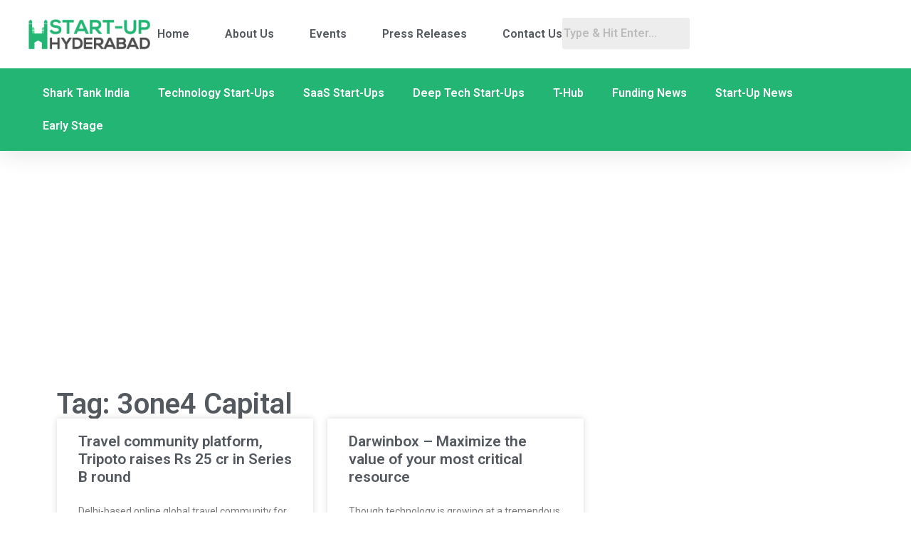

--- FILE ---
content_type: text/html
request_url: https://startuphyderabad.com/tag/3one4-capital/
body_size: 15574
content:
<!doctype html>
<html lang="en-US" prefix="og: https://ogp.me/ns#">
<head>
	<meta charset="UTF-8">
	<meta name="viewport" content="width=device-width, initial-scale=1">
	<link rel="profile" href="https://gmpg.org/xfn/11">
		<style>img:is([sizes="auto" i], [sizes^="auto," i]) { contain-intrinsic-size: 3000px 1500px }</style>
	
<!-- Search Engine Optimization by Rank Math PRO - https://rankmath.com/ -->
<title>3one4 Capital Archives - Start-Up Hyderabad</title>
<meta name="robots" content="follow, index, max-snippet:-1, max-video-preview:-1, max-image-preview:large"/>
<link rel="canonical" href="https://startuphyderabad.com/tag/3one4-capital/" />
<meta property="og:locale" content="en_US" />
<meta property="og:type" content="article" />
<meta property="og:title" content="3one4 Capital Archives - Start-Up Hyderabad" />
<meta property="og:url" content="https://startuphyderabad.com/tag/3one4-capital/" />
<meta property="og:site_name" content="Start-Up Hyderabad" />
<meta property="article:publisher" content="https://www.facebook.com/startuphyderabad" />
<meta name="twitter:card" content="summary_large_image" />
<meta name="twitter:title" content="3one4 Capital Archives - Start-Up Hyderabad" />
<meta name="twitter:site" content="@ravikorukonda" />
<meta name="twitter:label1" content="Posts" />
<meta name="twitter:data1" content="2" />
<script type="application/ld+json" class="rank-math-schema-pro">{"@context":"https://schema.org","@graph":[{"@type":"LocalBusiness","@id":"https://startuphyderabad.com/#organization","name":"Start-Up Hyderabad","url":"https://startuphyderabad.com","sameAs":["https://www.facebook.com/startuphyderabad","https://twitter.com/ravikorukonda"],"logo":{"@type":"ImageObject","@id":"https://startuphyderabad.com/#logo","url":"https://startupuploads.s3.ap-south-1.amazonaws.com/wp-content/uploads/2018/06/07192319/Startup-Hyd-Logo-web.png","contentUrl":"https://startupuploads.s3.ap-south-1.amazonaws.com/wp-content/uploads/2018/06/07192319/Startup-Hyd-Logo-web.png","caption":"Start-Up Hyderabad","inLanguage":"en-US"},"openingHours":["Monday,Tuesday,Wednesday,Thursday,Friday,Saturday,Sunday 09:00-17:00"],"image":{"@id":"https://startuphyderabad.com/#logo"}},{"@type":"WebSite","@id":"https://startuphyderabad.com/#website","url":"https://startuphyderabad.com","name":"Start-Up Hyderabad","publisher":{"@id":"https://startuphyderabad.com/#organization"},"inLanguage":"en-US"},{"@type":"BreadcrumbList","@id":"https://startuphyderabad.com/tag/3one4-capital/#breadcrumb","itemListElement":[{"@type":"ListItem","position":"1","item":{"@id":"https://startuphyderabad.com","name":"Home"}},{"@type":"ListItem","position":"2","item":{"@id":"https://startuphyderabad.com/tag/3one4-capital/","name":"3one4 Capital"}}]},{"@type":"CollectionPage","@id":"https://startuphyderabad.com/tag/3one4-capital/#webpage","url":"https://startuphyderabad.com/tag/3one4-capital/","name":"3one4 Capital Archives - Start-Up Hyderabad","isPartOf":{"@id":"https://startuphyderabad.com/#website"},"inLanguage":"en-US","breadcrumb":{"@id":"https://startuphyderabad.com/tag/3one4-capital/#breadcrumb"}}]}</script>
<!-- /Rank Math WordPress SEO plugin -->

<link rel="alternate" type="application/rss+xml" title="Start-Up Hyderabad &raquo; Feed" href="https://startuphyderabad.com/feed/" />
<link rel="alternate" type="application/rss+xml" title="Start-Up Hyderabad &raquo; Comments Feed" href="https://startuphyderabad.com/comments/feed/" />
<link rel="alternate" type="application/rss+xml" title="Start-Up Hyderabad &raquo; 3one4 Capital Tag Feed" href="https://startuphyderabad.com/tag/3one4-capital/feed/" />
<script>
window._wpemojiSettings = {"baseUrl":"https:\/\/s.w.org\/images\/core\/emoji\/15.0.3\/72x72\/","ext":".png","svgUrl":"https:\/\/s.w.org\/images\/core\/emoji\/15.0.3\/svg\/","svgExt":".svg","source":{"concatemoji":"https:\/\/startuphyderabad.com\/wp-includes\/js\/wp-emoji-release.min.js?ver=6.7.4"}};
/*! This file is auto-generated */
!function(i,n){var o,s,e;function c(e){try{var t={supportTests:e,timestamp:(new Date).valueOf()};sessionStorage.setItem(o,JSON.stringify(t))}catch(e){}}function p(e,t,n){e.clearRect(0,0,e.canvas.width,e.canvas.height),e.fillText(t,0,0);var t=new Uint32Array(e.getImageData(0,0,e.canvas.width,e.canvas.height).data),r=(e.clearRect(0,0,e.canvas.width,e.canvas.height),e.fillText(n,0,0),new Uint32Array(e.getImageData(0,0,e.canvas.width,e.canvas.height).data));return t.every(function(e,t){return e===r[t]})}function u(e,t,n){switch(t){case"flag":return n(e,"\ud83c\udff3\ufe0f\u200d\u26a7\ufe0f","\ud83c\udff3\ufe0f\u200b\u26a7\ufe0f")?!1:!n(e,"\ud83c\uddfa\ud83c\uddf3","\ud83c\uddfa\u200b\ud83c\uddf3")&&!n(e,"\ud83c\udff4\udb40\udc67\udb40\udc62\udb40\udc65\udb40\udc6e\udb40\udc67\udb40\udc7f","\ud83c\udff4\u200b\udb40\udc67\u200b\udb40\udc62\u200b\udb40\udc65\u200b\udb40\udc6e\u200b\udb40\udc67\u200b\udb40\udc7f");case"emoji":return!n(e,"\ud83d\udc26\u200d\u2b1b","\ud83d\udc26\u200b\u2b1b")}return!1}function f(e,t,n){var r="undefined"!=typeof WorkerGlobalScope&&self instanceof WorkerGlobalScope?new OffscreenCanvas(300,150):i.createElement("canvas"),a=r.getContext("2d",{willReadFrequently:!0}),o=(a.textBaseline="top",a.font="600 32px Arial",{});return e.forEach(function(e){o[e]=t(a,e,n)}),o}function t(e){var t=i.createElement("script");t.src=e,t.defer=!0,i.head.appendChild(t)}"undefined"!=typeof Promise&&(o="wpEmojiSettingsSupports",s=["flag","emoji"],n.supports={everything:!0,everythingExceptFlag:!0},e=new Promise(function(e){i.addEventListener("DOMContentLoaded",e,{once:!0})}),new Promise(function(t){var n=function(){try{var e=JSON.parse(sessionStorage.getItem(o));if("object"==typeof e&&"number"==typeof e.timestamp&&(new Date).valueOf()<e.timestamp+604800&&"object"==typeof e.supportTests)return e.supportTests}catch(e){}return null}();if(!n){if("undefined"!=typeof Worker&&"undefined"!=typeof OffscreenCanvas&&"undefined"!=typeof URL&&URL.createObjectURL&&"undefined"!=typeof Blob)try{var e="postMessage("+f.toString()+"("+[JSON.stringify(s),u.toString(),p.toString()].join(",")+"));",r=new Blob([e],{type:"text/javascript"}),a=new Worker(URL.createObjectURL(r),{name:"wpTestEmojiSupports"});return void(a.onmessage=function(e){c(n=e.data),a.terminate(),t(n)})}catch(e){}c(n=f(s,u,p))}t(n)}).then(function(e){for(var t in e)n.supports[t]=e[t],n.supports.everything=n.supports.everything&&n.supports[t],"flag"!==t&&(n.supports.everythingExceptFlag=n.supports.everythingExceptFlag&&n.supports[t]);n.supports.everythingExceptFlag=n.supports.everythingExceptFlag&&!n.supports.flag,n.DOMReady=!1,n.readyCallback=function(){n.DOMReady=!0}}).then(function(){return e}).then(function(){var e;n.supports.everything||(n.readyCallback(),(e=n.source||{}).concatemoji?t(e.concatemoji):e.wpemoji&&e.twemoji&&(t(e.twemoji),t(e.wpemoji)))}))}((window,document),window._wpemojiSettings);
</script>
<link rel='stylesheet' id='sby_styles-css' href='https://startuphyderabad.com/wp-content/plugins/feeds-for-youtube/css/sb-youtube-free.min.css?ver=2.3' media='all' />
<link rel='stylesheet' id='hfe-widgets-style-css' href='https://startuphyderabad.com/wp-content/plugins/header-footer-elementor/inc/widgets-css/frontend.css?ver=2.0.6' media='all' />
<link rel='stylesheet' id='premium-addons-css' href='https://startuphyderabad.com/wp-content/plugins/premium-addons-for-elementor/assets/frontend/min-css/premium-addons.min.css?ver=4.10.78' media='all' />
<style id='wp-emoji-styles-inline-css'>

	img.wp-smiley, img.emoji {
		display: inline !important;
		border: none !important;
		box-shadow: none !important;
		height: 1em !important;
		width: 1em !important;
		margin: 0 0.07em !important;
		vertical-align: -0.1em !important;
		background: none !important;
		padding: 0 !important;
	}
</style>
<link rel='stylesheet' id='wp-block-library-css' href='https://startuphyderabad.com/wp-includes/css/dist/block-library/style.min.css?ver=6.7.4' media='all' />
<style id='pdfemb-pdf-embedder-viewer-style-inline-css'>
.wp-block-pdfemb-pdf-embedder-viewer{max-width:none}

</style>
<style id='rank-math-toc-block-style-inline-css'>
.wp-block-rank-math-toc-block nav ol{counter-reset:item}.wp-block-rank-math-toc-block nav ol li{display:block}.wp-block-rank-math-toc-block nav ol li:before{content:counters(item, ".") ". ";counter-increment:item}

</style>
<style id='rank-math-rich-snippet-style-inline-css'>
/*!
* Plugin:  Rank Math
* URL: https://rankmath.com/wordpress/plugin/seo-suite/
* Name:  rank-math-review-snippet.css
*/@-webkit-keyframes spin{0%{-webkit-transform:rotate(0deg)}100%{-webkit-transform:rotate(-360deg)}}@keyframes spin{0%{-webkit-transform:rotate(0deg)}100%{-webkit-transform:rotate(-360deg)}}@keyframes bounce{from{-webkit-transform:translateY(0px);transform:translateY(0px)}to{-webkit-transform:translateY(-5px);transform:translateY(-5px)}}@-webkit-keyframes bounce{from{-webkit-transform:translateY(0px);transform:translateY(0px)}to{-webkit-transform:translateY(-5px);transform:translateY(-5px)}}@-webkit-keyframes loading{0%{background-size:20% 50% ,20% 50% ,20% 50%}20%{background-size:20% 20% ,20% 50% ,20% 50%}40%{background-size:20% 100%,20% 20% ,20% 50%}60%{background-size:20% 50% ,20% 100%,20% 20%}80%{background-size:20% 50% ,20% 50% ,20% 100%}100%{background-size:20% 50% ,20% 50% ,20% 50%}}@keyframes loading{0%{background-size:20% 50% ,20% 50% ,20% 50%}20%{background-size:20% 20% ,20% 50% ,20% 50%}40%{background-size:20% 100%,20% 20% ,20% 50%}60%{background-size:20% 50% ,20% 100%,20% 20%}80%{background-size:20% 50% ,20% 50% ,20% 100%}100%{background-size:20% 50% ,20% 50% ,20% 50%}}:root{--rankmath-wp-adminbar-height: 0}#rank-math-rich-snippet-wrapper{overflow:hidden}#rank-math-rich-snippet-wrapper h5.rank-math-title{display:block;font-size:18px;line-height:1.4}#rank-math-rich-snippet-wrapper .rank-math-review-image{float:right;max-width:40%;margin-left:15px}#rank-math-rich-snippet-wrapper .rank-math-review-data{margin-bottom:15px}#rank-math-rich-snippet-wrapper .rank-math-total-wrapper{width:100%;padding:0 0 20px 0;float:left;clear:both;position:relative;-webkit-box-sizing:border-box;box-sizing:border-box}#rank-math-rich-snippet-wrapper .rank-math-total-wrapper .rank-math-total{border:0;display:block;margin:0;width:auto;float:left;text-align:left;padding:0;font-size:24px;line-height:1;font-weight:700;-webkit-box-sizing:border-box;box-sizing:border-box;overflow:hidden}#rank-math-rich-snippet-wrapper .rank-math-total-wrapper .rank-math-review-star{float:left;margin-left:15px;margin-top:5px;position:relative;z-index:99;line-height:1}#rank-math-rich-snippet-wrapper .rank-math-total-wrapper .rank-math-review-star .rank-math-review-result-wrapper{display:inline-block;white-space:nowrap;position:relative;color:#e7e7e7}#rank-math-rich-snippet-wrapper .rank-math-total-wrapper .rank-math-review-star .rank-math-review-result-wrapper .rank-math-review-result{position:absolute;top:0;left:0;overflow:hidden;white-space:nowrap;color:#ffbe01}#rank-math-rich-snippet-wrapper .rank-math-total-wrapper .rank-math-review-star .rank-math-review-result-wrapper i{font-size:18px;-webkit-text-stroke-width:1px;font-style:normal;padding:0 2px;line-height:inherit}#rank-math-rich-snippet-wrapper .rank-math-total-wrapper .rank-math-review-star .rank-math-review-result-wrapper i:before{content:"\2605"}body.rtl #rank-math-rich-snippet-wrapper .rank-math-review-image{float:left;margin-left:0;margin-right:15px}body.rtl #rank-math-rich-snippet-wrapper .rank-math-total-wrapper .rank-math-total{float:right}body.rtl #rank-math-rich-snippet-wrapper .rank-math-total-wrapper .rank-math-review-star{float:right;margin-left:0;margin-right:15px}body.rtl #rank-math-rich-snippet-wrapper .rank-math-total-wrapper .rank-math-review-star .rank-math-review-result{left:auto;right:0}@media screen and (max-width: 480px){#rank-math-rich-snippet-wrapper .rank-math-review-image{display:block;max-width:100%;width:100%;text-align:center;margin-right:0}#rank-math-rich-snippet-wrapper .rank-math-review-data{clear:both}}.clear{clear:both}

</style>
<style id='global-styles-inline-css'>
:root{--wp--preset--aspect-ratio--square: 1;--wp--preset--aspect-ratio--4-3: 4/3;--wp--preset--aspect-ratio--3-4: 3/4;--wp--preset--aspect-ratio--3-2: 3/2;--wp--preset--aspect-ratio--2-3: 2/3;--wp--preset--aspect-ratio--16-9: 16/9;--wp--preset--aspect-ratio--9-16: 9/16;--wp--preset--color--black: #000000;--wp--preset--color--cyan-bluish-gray: #abb8c3;--wp--preset--color--white: #ffffff;--wp--preset--color--pale-pink: #f78da7;--wp--preset--color--vivid-red: #cf2e2e;--wp--preset--color--luminous-vivid-orange: #ff6900;--wp--preset--color--luminous-vivid-amber: #fcb900;--wp--preset--color--light-green-cyan: #7bdcb5;--wp--preset--color--vivid-green-cyan: #00d084;--wp--preset--color--pale-cyan-blue: #8ed1fc;--wp--preset--color--vivid-cyan-blue: #0693e3;--wp--preset--color--vivid-purple: #9b51e0;--wp--preset--gradient--vivid-cyan-blue-to-vivid-purple: linear-gradient(135deg,rgba(6,147,227,1) 0%,rgb(155,81,224) 100%);--wp--preset--gradient--light-green-cyan-to-vivid-green-cyan: linear-gradient(135deg,rgb(122,220,180) 0%,rgb(0,208,130) 100%);--wp--preset--gradient--luminous-vivid-amber-to-luminous-vivid-orange: linear-gradient(135deg,rgba(252,185,0,1) 0%,rgba(255,105,0,1) 100%);--wp--preset--gradient--luminous-vivid-orange-to-vivid-red: linear-gradient(135deg,rgba(255,105,0,1) 0%,rgb(207,46,46) 100%);--wp--preset--gradient--very-light-gray-to-cyan-bluish-gray: linear-gradient(135deg,rgb(238,238,238) 0%,rgb(169,184,195) 100%);--wp--preset--gradient--cool-to-warm-spectrum: linear-gradient(135deg,rgb(74,234,220) 0%,rgb(151,120,209) 20%,rgb(207,42,186) 40%,rgb(238,44,130) 60%,rgb(251,105,98) 80%,rgb(254,248,76) 100%);--wp--preset--gradient--blush-light-purple: linear-gradient(135deg,rgb(255,206,236) 0%,rgb(152,150,240) 100%);--wp--preset--gradient--blush-bordeaux: linear-gradient(135deg,rgb(254,205,165) 0%,rgb(254,45,45) 50%,rgb(107,0,62) 100%);--wp--preset--gradient--luminous-dusk: linear-gradient(135deg,rgb(255,203,112) 0%,rgb(199,81,192) 50%,rgb(65,88,208) 100%);--wp--preset--gradient--pale-ocean: linear-gradient(135deg,rgb(255,245,203) 0%,rgb(182,227,212) 50%,rgb(51,167,181) 100%);--wp--preset--gradient--electric-grass: linear-gradient(135deg,rgb(202,248,128) 0%,rgb(113,206,126) 100%);--wp--preset--gradient--midnight: linear-gradient(135deg,rgb(2,3,129) 0%,rgb(40,116,252) 100%);--wp--preset--font-size--small: 13px;--wp--preset--font-size--medium: 20px;--wp--preset--font-size--large: 36px;--wp--preset--font-size--x-large: 42px;--wp--preset--spacing--20: 0.44rem;--wp--preset--spacing--30: 0.67rem;--wp--preset--spacing--40: 1rem;--wp--preset--spacing--50: 1.5rem;--wp--preset--spacing--60: 2.25rem;--wp--preset--spacing--70: 3.38rem;--wp--preset--spacing--80: 5.06rem;--wp--preset--shadow--natural: 6px 6px 9px rgba(0, 0, 0, 0.2);--wp--preset--shadow--deep: 12px 12px 50px rgba(0, 0, 0, 0.4);--wp--preset--shadow--sharp: 6px 6px 0px rgba(0, 0, 0, 0.2);--wp--preset--shadow--outlined: 6px 6px 0px -3px rgba(255, 255, 255, 1), 6px 6px rgba(0, 0, 0, 1);--wp--preset--shadow--crisp: 6px 6px 0px rgba(0, 0, 0, 1);}:root { --wp--style--global--content-size: 800px;--wp--style--global--wide-size: 1200px; }:where(body) { margin: 0; }.wp-site-blocks > .alignleft { float: left; margin-right: 2em; }.wp-site-blocks > .alignright { float: right; margin-left: 2em; }.wp-site-blocks > .aligncenter { justify-content: center; margin-left: auto; margin-right: auto; }:where(.wp-site-blocks) > * { margin-block-start: 24px; margin-block-end: 0; }:where(.wp-site-blocks) > :first-child { margin-block-start: 0; }:where(.wp-site-blocks) > :last-child { margin-block-end: 0; }:root { --wp--style--block-gap: 24px; }:root :where(.is-layout-flow) > :first-child{margin-block-start: 0;}:root :where(.is-layout-flow) > :last-child{margin-block-end: 0;}:root :where(.is-layout-flow) > *{margin-block-start: 24px;margin-block-end: 0;}:root :where(.is-layout-constrained) > :first-child{margin-block-start: 0;}:root :where(.is-layout-constrained) > :last-child{margin-block-end: 0;}:root :where(.is-layout-constrained) > *{margin-block-start: 24px;margin-block-end: 0;}:root :where(.is-layout-flex){gap: 24px;}:root :where(.is-layout-grid){gap: 24px;}.is-layout-flow > .alignleft{float: left;margin-inline-start: 0;margin-inline-end: 2em;}.is-layout-flow > .alignright{float: right;margin-inline-start: 2em;margin-inline-end: 0;}.is-layout-flow > .aligncenter{margin-left: auto !important;margin-right: auto !important;}.is-layout-constrained > .alignleft{float: left;margin-inline-start: 0;margin-inline-end: 2em;}.is-layout-constrained > .alignright{float: right;margin-inline-start: 2em;margin-inline-end: 0;}.is-layout-constrained > .aligncenter{margin-left: auto !important;margin-right: auto !important;}.is-layout-constrained > :where(:not(.alignleft):not(.alignright):not(.alignfull)){max-width: var(--wp--style--global--content-size);margin-left: auto !important;margin-right: auto !important;}.is-layout-constrained > .alignwide{max-width: var(--wp--style--global--wide-size);}body .is-layout-flex{display: flex;}.is-layout-flex{flex-wrap: wrap;align-items: center;}.is-layout-flex > :is(*, div){margin: 0;}body .is-layout-grid{display: grid;}.is-layout-grid > :is(*, div){margin: 0;}body{padding-top: 0px;padding-right: 0px;padding-bottom: 0px;padding-left: 0px;}a:where(:not(.wp-element-button)){text-decoration: underline;}:root :where(.wp-element-button, .wp-block-button__link){background-color: #32373c;border-width: 0;color: #fff;font-family: inherit;font-size: inherit;line-height: inherit;padding: calc(0.667em + 2px) calc(1.333em + 2px);text-decoration: none;}.has-black-color{color: var(--wp--preset--color--black) !important;}.has-cyan-bluish-gray-color{color: var(--wp--preset--color--cyan-bluish-gray) !important;}.has-white-color{color: var(--wp--preset--color--white) !important;}.has-pale-pink-color{color: var(--wp--preset--color--pale-pink) !important;}.has-vivid-red-color{color: var(--wp--preset--color--vivid-red) !important;}.has-luminous-vivid-orange-color{color: var(--wp--preset--color--luminous-vivid-orange) !important;}.has-luminous-vivid-amber-color{color: var(--wp--preset--color--luminous-vivid-amber) !important;}.has-light-green-cyan-color{color: var(--wp--preset--color--light-green-cyan) !important;}.has-vivid-green-cyan-color{color: var(--wp--preset--color--vivid-green-cyan) !important;}.has-pale-cyan-blue-color{color: var(--wp--preset--color--pale-cyan-blue) !important;}.has-vivid-cyan-blue-color{color: var(--wp--preset--color--vivid-cyan-blue) !important;}.has-vivid-purple-color{color: var(--wp--preset--color--vivid-purple) !important;}.has-black-background-color{background-color: var(--wp--preset--color--black) !important;}.has-cyan-bluish-gray-background-color{background-color: var(--wp--preset--color--cyan-bluish-gray) !important;}.has-white-background-color{background-color: var(--wp--preset--color--white) !important;}.has-pale-pink-background-color{background-color: var(--wp--preset--color--pale-pink) !important;}.has-vivid-red-background-color{background-color: var(--wp--preset--color--vivid-red) !important;}.has-luminous-vivid-orange-background-color{background-color: var(--wp--preset--color--luminous-vivid-orange) !important;}.has-luminous-vivid-amber-background-color{background-color: var(--wp--preset--color--luminous-vivid-amber) !important;}.has-light-green-cyan-background-color{background-color: var(--wp--preset--color--light-green-cyan) !important;}.has-vivid-green-cyan-background-color{background-color: var(--wp--preset--color--vivid-green-cyan) !important;}.has-pale-cyan-blue-background-color{background-color: var(--wp--preset--color--pale-cyan-blue) !important;}.has-vivid-cyan-blue-background-color{background-color: var(--wp--preset--color--vivid-cyan-blue) !important;}.has-vivid-purple-background-color{background-color: var(--wp--preset--color--vivid-purple) !important;}.has-black-border-color{border-color: var(--wp--preset--color--black) !important;}.has-cyan-bluish-gray-border-color{border-color: var(--wp--preset--color--cyan-bluish-gray) !important;}.has-white-border-color{border-color: var(--wp--preset--color--white) !important;}.has-pale-pink-border-color{border-color: var(--wp--preset--color--pale-pink) !important;}.has-vivid-red-border-color{border-color: var(--wp--preset--color--vivid-red) !important;}.has-luminous-vivid-orange-border-color{border-color: var(--wp--preset--color--luminous-vivid-orange) !important;}.has-luminous-vivid-amber-border-color{border-color: var(--wp--preset--color--luminous-vivid-amber) !important;}.has-light-green-cyan-border-color{border-color: var(--wp--preset--color--light-green-cyan) !important;}.has-vivid-green-cyan-border-color{border-color: var(--wp--preset--color--vivid-green-cyan) !important;}.has-pale-cyan-blue-border-color{border-color: var(--wp--preset--color--pale-cyan-blue) !important;}.has-vivid-cyan-blue-border-color{border-color: var(--wp--preset--color--vivid-cyan-blue) !important;}.has-vivid-purple-border-color{border-color: var(--wp--preset--color--vivid-purple) !important;}.has-vivid-cyan-blue-to-vivid-purple-gradient-background{background: var(--wp--preset--gradient--vivid-cyan-blue-to-vivid-purple) !important;}.has-light-green-cyan-to-vivid-green-cyan-gradient-background{background: var(--wp--preset--gradient--light-green-cyan-to-vivid-green-cyan) !important;}.has-luminous-vivid-amber-to-luminous-vivid-orange-gradient-background{background: var(--wp--preset--gradient--luminous-vivid-amber-to-luminous-vivid-orange) !important;}.has-luminous-vivid-orange-to-vivid-red-gradient-background{background: var(--wp--preset--gradient--luminous-vivid-orange-to-vivid-red) !important;}.has-very-light-gray-to-cyan-bluish-gray-gradient-background{background: var(--wp--preset--gradient--very-light-gray-to-cyan-bluish-gray) !important;}.has-cool-to-warm-spectrum-gradient-background{background: var(--wp--preset--gradient--cool-to-warm-spectrum) !important;}.has-blush-light-purple-gradient-background{background: var(--wp--preset--gradient--blush-light-purple) !important;}.has-blush-bordeaux-gradient-background{background: var(--wp--preset--gradient--blush-bordeaux) !important;}.has-luminous-dusk-gradient-background{background: var(--wp--preset--gradient--luminous-dusk) !important;}.has-pale-ocean-gradient-background{background: var(--wp--preset--gradient--pale-ocean) !important;}.has-electric-grass-gradient-background{background: var(--wp--preset--gradient--electric-grass) !important;}.has-midnight-gradient-background{background: var(--wp--preset--gradient--midnight) !important;}.has-small-font-size{font-size: var(--wp--preset--font-size--small) !important;}.has-medium-font-size{font-size: var(--wp--preset--font-size--medium) !important;}.has-large-font-size{font-size: var(--wp--preset--font-size--large) !important;}.has-x-large-font-size{font-size: var(--wp--preset--font-size--x-large) !important;}
:root :where(.wp-block-pullquote){font-size: 1.5em;line-height: 1.6;}
</style>
<link rel='stylesheet' id='contact-form-7-css' href='https://startuphyderabad.com/wp-content/plugins/contact-form-7/includes/css/styles.css?ver=6.0.3' media='all' />
<link rel='stylesheet' id='hfe-style-css' href='https://startuphyderabad.com/wp-content/plugins/header-footer-elementor/assets/css/header-footer-elementor.css?ver=2.0.6' media='all' />
<link rel='stylesheet' id='elementor-icons-css' href='https://startuphyderabad.com/wp-content/plugins/elementor/assets/lib/eicons/css/elementor-icons.min.css?ver=5.34.0' media='all' />
<link rel='stylesheet' id='elementor-frontend-css' href='https://startuphyderabad.com/wp-content/plugins/elementor/assets/css/frontend.min.css?ver=3.26.5' media='all' />
<link rel='stylesheet' id='elementor-post-30666-css' href='https://startuphyderabad.com/wp-content/uploads/elementor/css/post-30666.css?ver=1737015112' media='all' />
<link rel='stylesheet' id='slick-css' href='https://startuphyderabad.com/wp-content/plugins/bloglentor-for-elementor/assets/lib/slick/slick.css?ver=1.0.8' media='all' />
<link rel='stylesheet' id='slick-theme-css' href='https://startuphyderabad.com/wp-content/plugins/bloglentor-for-elementor/assets/lib/slick/slick-theme.css?ver=1.0.8' media='all' />
<link rel='stylesheet' id='bloglentor-main-css' href='https://startuphyderabad.com/wp-content/plugins/bloglentor-for-elementor/assets/css/main.css?ver=1.0.8' media='all' />
<link rel='stylesheet' id='sby-styles-css' href='https://startuphyderabad.com/wp-content/plugins/feeds-for-youtube/css/sb-youtube-free.min.css?ver=2.3' media='all' />
<link rel='stylesheet' id='font-awesome-5-all-css' href='https://startuphyderabad.com/wp-content/plugins/elementor/assets/lib/font-awesome/css/all.min.css?ver=4.10.78' media='all' />
<link rel='stylesheet' id='font-awesome-4-shim-css' href='https://startuphyderabad.com/wp-content/plugins/elementor/assets/lib/font-awesome/css/v4-shims.min.css?ver=3.26.5' media='all' />
<link rel='stylesheet' id='pa-admin-bar-css' href='https://startuphyderabad.com/wp-content/plugins/premium-addons-for-elementor/admin/assets/css/admin-bar.css?ver=4.10.78' media='all' />
<link rel='stylesheet' id='hello-elementor-css' href='https://startuphyderabad.com/wp-content/themes/hello-elementor/style.min.css?ver=3.2.1' media='all' />
<link rel='stylesheet' id='hello-elementor-theme-style-css' href='https://startuphyderabad.com/wp-content/themes/hello-elementor/theme.min.css?ver=3.2.1' media='all' />
<link rel='stylesheet' id='hello-elementor-header-footer-css' href='https://startuphyderabad.com/wp-content/themes/hello-elementor/header-footer.min.css?ver=3.2.1' media='all' />
<link rel='stylesheet' id='widget-image-css' href='https://startuphyderabad.com/wp-content/plugins/elementor/assets/css/widget-image.min.css?ver=3.26.5' media='all' />
<link rel='stylesheet' id='widget-nav-menu-css' href='https://startuphyderabad.com/wp-content/plugins/elementor-pro/assets/css/widget-nav-menu.min.css?ver=3.26.3' media='all' />
<link rel='stylesheet' id='widget-image-box-css' href='https://startuphyderabad.com/wp-content/plugins/elementor/assets/css/widget-image-box.min.css?ver=3.26.5' media='all' />
<link rel='stylesheet' id='widget-social-icons-css' href='https://startuphyderabad.com/wp-content/plugins/elementor/assets/css/widget-social-icons.min.css?ver=3.26.5' media='all' />
<link rel='stylesheet' id='e-apple-webkit-css' href='https://startuphyderabad.com/wp-content/plugins/elementor/assets/css/conditionals/apple-webkit.min.css?ver=3.26.5' media='all' />
<link rel='stylesheet' id='widget-heading-css' href='https://startuphyderabad.com/wp-content/plugins/elementor/assets/css/widget-heading.min.css?ver=3.26.5' media='all' />
<link rel='stylesheet' id='widget-icon-list-css' href='https://startuphyderabad.com/wp-content/plugins/elementor/assets/css/widget-icon-list.min.css?ver=3.26.5' media='all' />
<link rel='stylesheet' id='widget-posts-css' href='https://startuphyderabad.com/wp-content/plugins/elementor-pro/assets/css/widget-posts.min.css?ver=3.26.3' media='all' />
<link rel='stylesheet' id='elementor-post-31318-css' href='https://startuphyderabad.com/wp-content/uploads/elementor/css/post-31318.css?ver=1737015113' media='all' />
<link rel='stylesheet' id='elementor-post-31333-css' href='https://startuphyderabad.com/wp-content/uploads/elementor/css/post-31333.css?ver=1737015113' media='all' />
<link rel='stylesheet' id='elementor-post-31272-css' href='https://startuphyderabad.com/wp-content/uploads/elementor/css/post-31272.css?ver=1737015147' media='all' />
<link rel='stylesheet' id='hfe-icons-list-css' href='https://startuphyderabad.com/wp-content/plugins/elementor/assets/css/widget-icon-list.min.css?ver=3.24.3' media='all' />
<link rel='stylesheet' id='hfe-social-icons-css' href='https://startuphyderabad.com/wp-content/plugins/elementor/assets/css/widget-social-icons.min.css?ver=3.24.0' media='all' />
<link rel='stylesheet' id='hfe-social-share-icons-brands-css' href='https://startuphyderabad.com/wp-content/plugins/elementor/assets/lib/font-awesome/css/brands.css?ver=5.15.3' media='all' />
<link rel='stylesheet' id='hfe-social-share-icons-fontawesome-css' href='https://startuphyderabad.com/wp-content/plugins/elementor/assets/lib/font-awesome/css/fontawesome.css?ver=5.15.3' media='all' />
<link rel='stylesheet' id='hfe-nav-menu-icons-css' href='https://startuphyderabad.com/wp-content/plugins/elementor/assets/lib/font-awesome/css/solid.css?ver=5.15.3' media='all' />
<link rel='stylesheet' id='hfe-widget-blockquote-css' href='https://startuphyderabad.com/wp-content/plugins/elementor-pro/assets/css/widget-blockquote.min.css?ver=3.25.0' media='all' />
<link rel='stylesheet' id='chld_thm_cfg_child-css' href='https://startuphyderabad.com/wp-content/themes/hello-elementor-child/style.css?ver=6.7.4' media='all' />
<link rel='stylesheet' id='ekit-widget-styles-css' href='https://startuphyderabad.com/wp-content/plugins/elementskit-lite/widgets/init/assets/css/widget-styles.css?ver=3.3.7' media='all' />
<link rel='stylesheet' id='ekit-responsive-css' href='https://startuphyderabad.com/wp-content/plugins/elementskit-lite/widgets/init/assets/css/responsive.css?ver=3.3.7' media='all' />
<link rel='stylesheet' id='google-fonts-1-css' href='https://fonts.googleapis.com/css?family=Roboto%3A100%2C100italic%2C200%2C200italic%2C300%2C300italic%2C400%2C400italic%2C500%2C500italic%2C600%2C600italic%2C700%2C700italic%2C800%2C800italic%2C900%2C900italic%7CRoboto+Slab%3A100%2C100italic%2C200%2C200italic%2C300%2C300italic%2C400%2C400italic%2C500%2C500italic%2C600%2C600italic%2C700%2C700italic%2C800%2C800italic%2C900%2C900italic%7CMontserrat%3A100%2C100italic%2C200%2C200italic%2C300%2C300italic%2C400%2C400italic%2C500%2C500italic%2C600%2C600italic%2C700%2C700italic%2C800%2C800italic%2C900%2C900italic%7CPoppins%3A100%2C100italic%2C200%2C200italic%2C300%2C300italic%2C400%2C400italic%2C500%2C500italic%2C600%2C600italic%2C700%2C700italic%2C800%2C800italic%2C900%2C900italic&#038;display=swap&#038;ver=6.7.4' media='all' />
<link rel='stylesheet' id='elementor-icons-shared-0-css' href='https://startuphyderabad.com/wp-content/plugins/elementor/assets/lib/font-awesome/css/fontawesome.min.css?ver=5.15.3' media='all' />
<link rel='stylesheet' id='elementor-icons-fa-solid-css' href='https://startuphyderabad.com/wp-content/plugins/elementor/assets/lib/font-awesome/css/solid.min.css?ver=5.15.3' media='all' />
<link rel='stylesheet' id='elementor-icons-fa-brands-css' href='https://startuphyderabad.com/wp-content/plugins/elementor/assets/lib/font-awesome/css/brands.min.css?ver=5.15.3' media='all' />
<link rel="preconnect" href="https://fonts.gstatic.com/" crossorigin><script src="https://startuphyderabad.com/wp-content/plugins/elementor/assets/lib/font-awesome/js/v4-shims.min.js?ver=3.26.5" id="font-awesome-4-shim-js"></script>
<script src="https://startuphyderabad.com/wp-includes/js/jquery/jquery.min.js?ver=3.7.1" id="jquery-core-js"></script>
<script src="https://startuphyderabad.com/wp-includes/js/jquery/jquery-migrate.min.js?ver=3.4.1" id="jquery-migrate-js"></script>
<script id="jquery-js-after">
!function($){"use strict";$(document).ready(function(){$(this).scrollTop()>100&&$(".hfe-scroll-to-top-wrap").removeClass("hfe-scroll-to-top-hide"),$(window).scroll(function(){$(this).scrollTop()<100?$(".hfe-scroll-to-top-wrap").fadeOut(300):$(".hfe-scroll-to-top-wrap").fadeIn(300)}),$(".hfe-scroll-to-top-wrap").on("click",function(){$("html, body").animate({scrollTop:0},300);return!1})})}(jQuery);
</script>
<link rel="https://api.w.org/" href="https://startuphyderabad.com/wp-json/" /><link rel="alternate" title="JSON" type="application/json" href="https://startuphyderabad.com/wp-json/wp/v2/tags/1928" /><link rel="EditURI" type="application/rsd+xml" title="RSD" href="https://startuphyderabad.com/xmlrpc.php?rsd" />
<meta name="generator" content="WordPress 6.7.4" />
<meta name="generator" content="Elementor 3.26.5; features: additional_custom_breakpoints; settings: css_print_method-external, google_font-enabled, font_display-swap">
			<style>
				.e-con.e-parent:nth-of-type(n+4):not(.e-lazyloaded):not(.e-no-lazyload),
				.e-con.e-parent:nth-of-type(n+4):not(.e-lazyloaded):not(.e-no-lazyload) * {
					background-image: none !important;
				}
				@media screen and (max-height: 1024px) {
					.e-con.e-parent:nth-of-type(n+3):not(.e-lazyloaded):not(.e-no-lazyload),
					.e-con.e-parent:nth-of-type(n+3):not(.e-lazyloaded):not(.e-no-lazyload) * {
						background-image: none !important;
					}
				}
				@media screen and (max-height: 640px) {
					.e-con.e-parent:nth-of-type(n+2):not(.e-lazyloaded):not(.e-no-lazyload),
					.e-con.e-parent:nth-of-type(n+2):not(.e-lazyloaded):not(.e-no-lazyload) * {
						background-image: none !important;
					}
				}
			</style>
			<script id="google_gtagjs" src="https://www.googletagmanager.com/gtag/js?id=G-XR3EMQNJ17" async></script>
<script id="google_gtagjs-inline">
window.dataLayer = window.dataLayer || [];function gtag(){dataLayer.push(arguments);}gtag('js', new Date());gtag('config', 'G-XR3EMQNJ17', {} );
</script>
<link rel="icon" href="https://startupuploads.s3.ap-south-1.amazonaws.com/wp-content/uploads/2015/11/cropped-shlogo-32x32.png" sizes="32x32" />
<link rel="icon" href="https://startupuploads.s3.ap-south-1.amazonaws.com/wp-content/uploads/2015/11/cropped-shlogo-192x192.png" sizes="192x192" />
<link rel="apple-touch-icon" href="https://startupuploads.s3.ap-south-1.amazonaws.com/wp-content/uploads/2015/11/cropped-shlogo-180x180.png" />
<meta name="msapplication-TileImage" content="https://startupuploads.s3.ap-south-1.amazonaws.com/wp-content/uploads/2015/11/cropped-shlogo-270x270.png" />
</head>
<body class="archive tag tag-3one4-capital tag-1928 wp-custom-logo wp-embed-responsive ehf-template-hello-elementor ehf-stylesheet-hello-elementor-child elementor-page-31272 elementor-default elementor-template-full-width elementor-kit-30666">


<a class="skip-link screen-reader-text" href="#content">Skip to content</a>

		<header data-elementor-type="header" data-elementor-id="31318" class="elementor elementor-31318 elementor-location-header" data-elementor-post-type="elementor_library">
			<div class="elementor-element elementor-element-14291f77 e-con-full elementor-hidden-tablet elementor-hidden-mobile e-flex e-con e-parent" data-id="14291f77" data-element_type="container" id="header_pop">
		<div class="elementor-element elementor-element-36701955 e-flex e-con-boxed e-con e-child" data-id="36701955" data-element_type="container" data-settings="{&quot;background_background&quot;:&quot;classic&quot;}">
					<div class="e-con-inner">
				<div class="elementor-element elementor-element-5361dca8 elementor-widget elementor-widget-image" data-id="5361dca8" data-element_type="widget" data-widget_type="image.default">
				<div class="elementor-widget-container">
																<a href="https://startuphyderabad.com">
							<img width="201" height="51" src="https://startupuploads.s3.ap-south-1.amazonaws.com/wp-content/uploads/2018/06/07192319/Startup-Hyd-Logo-web.png" class="attachment-large size-large wp-image-10405" alt="Startup Hyderabad Logo" srcset="https://startupuploads.s3.ap-south-1.amazonaws.com/wp-content/uploads/2018/06/07192319/Startup-Hyd-Logo-web.png 201w, https://startupuploads.s3.ap-south-1.amazonaws.com/wp-content/uploads/2018/06/07192319/Startup-Hyd-Logo-web-200x51.png 200w, https://startupuploads.s3.ap-south-1.amazonaws.com/wp-content/uploads/2018/06/07192319/Startup-Hyd-Logo-web-125x32.png 125w, https://startupuploads.s3.ap-south-1.amazonaws.com/wp-content/uploads/2018/06/07192319/Startup-Hyd-Logo-web-50x13.png 50w" sizes="(max-width: 201px) 100vw, 201px" />								</a>
															</div>
				</div>
		<div class="elementor-element elementor-element-9c45968 e-con-full e-flex e-con e-child" data-id="9c45968" data-element_type="container">
				<div class="elementor-element elementor-element-229a248b elementor-nav-menu__align-center elementor-nav-menu--stretch elementor-nav-menu__text-align-center elementor-nav-menu--dropdown-tablet elementor-nav-menu--toggle elementor-nav-menu--burger elementor-widget elementor-widget-nav-menu" data-id="229a248b" data-element_type="widget" data-settings="{&quot;full_width&quot;:&quot;stretch&quot;,&quot;layout&quot;:&quot;horizontal&quot;,&quot;submenu_icon&quot;:{&quot;value&quot;:&quot;&lt;i class=\&quot;fas fa-caret-down\&quot;&gt;&lt;\/i&gt;&quot;,&quot;library&quot;:&quot;fa-solid&quot;},&quot;toggle&quot;:&quot;burger&quot;}" data-widget_type="nav-menu.default">
				<div class="elementor-widget-container">
								<nav aria-label="Menu" class="elementor-nav-menu--main elementor-nav-menu__container elementor-nav-menu--layout-horizontal e--pointer-underline e--animation-fade">
				<ul id="menu-1-229a248b" class="elementor-nav-menu"><li class="menu-item menu-item-type-custom menu-item-object-custom menu-item-home menu-item-35"><a href="https://startuphyderabad.com/" class="elementor-item">Home</a></li>
<li class="menu-item menu-item-type-post_type menu-item-object-page menu-item-31384"><a href="https://startuphyderabad.com/about-us/" class="elementor-item">About Us</a></li>
<li class="menu-item menu-item-type-taxonomy menu-item-object-category menu-item-135"><a href="https://startuphyderabad.com/events-in-hyderabad/" class="elementor-item">Events</a></li>
<li class="menu-item menu-item-type-taxonomy menu-item-object-category menu-item-25123"><a href="https://startuphyderabad.com/press-releases/" class="elementor-item">Press Releases</a></li>
<li class="menu-item menu-item-type-post_type menu-item-object-page menu-item-31511"><a href="https://startuphyderabad.com/contact-us/" class="elementor-item">Contact Us</a></li>
</ul>			</nav>
					<div class="elementor-menu-toggle" role="button" tabindex="0" aria-label="Menu Toggle" aria-expanded="false">
			<i aria-hidden="true" role="presentation" class="elementor-menu-toggle__icon--open eicon-menu-bar"></i><i aria-hidden="true" role="presentation" class="elementor-menu-toggle__icon--close eicon-close"></i>		</div>
					<nav class="elementor-nav-menu--dropdown elementor-nav-menu__container" aria-hidden="true">
				<ul id="menu-2-229a248b" class="elementor-nav-menu"><li class="menu-item menu-item-type-custom menu-item-object-custom menu-item-home menu-item-35"><a href="https://startuphyderabad.com/" class="elementor-item" tabindex="-1">Home</a></li>
<li class="menu-item menu-item-type-post_type menu-item-object-page menu-item-31384"><a href="https://startuphyderabad.com/about-us/" class="elementor-item" tabindex="-1">About Us</a></li>
<li class="menu-item menu-item-type-taxonomy menu-item-object-category menu-item-135"><a href="https://startuphyderabad.com/events-in-hyderabad/" class="elementor-item" tabindex="-1">Events</a></li>
<li class="menu-item menu-item-type-taxonomy menu-item-object-category menu-item-25123"><a href="https://startuphyderabad.com/press-releases/" class="elementor-item" tabindex="-1">Press Releases</a></li>
<li class="menu-item menu-item-type-post_type menu-item-object-page menu-item-31511"><a href="https://startuphyderabad.com/contact-us/" class="elementor-item" tabindex="-1">Contact Us</a></li>
</ul>			</nav>
						</div>
				</div>
				<div class="elementor-element elementor-element-d470bd3 hfe-search-layout-text elementor-widget elementor-widget-hfe-search-button" data-id="d470bd3" data-element_type="widget" data-settings="{&quot;size&quot;:{&quot;unit&quot;:&quot;px&quot;,&quot;size&quot;:10,&quot;sizes&quot;:[]},&quot;size_tablet&quot;:{&quot;unit&quot;:&quot;px&quot;,&quot;size&quot;:&quot;&quot;,&quot;sizes&quot;:[]},&quot;size_mobile&quot;:{&quot;unit&quot;:&quot;px&quot;,&quot;size&quot;:&quot;&quot;,&quot;sizes&quot;:[]},&quot;close_icon_size&quot;:{&quot;unit&quot;:&quot;px&quot;,&quot;size&quot;:&quot;20&quot;,&quot;sizes&quot;:[]},&quot;close_icon_size_tablet&quot;:{&quot;unit&quot;:&quot;px&quot;,&quot;size&quot;:&quot;&quot;,&quot;sizes&quot;:[]},&quot;close_icon_size_mobile&quot;:{&quot;unit&quot;:&quot;px&quot;,&quot;size&quot;:&quot;&quot;,&quot;sizes&quot;:[]}}" data-widget_type="hfe-search-button.default">
				<div class="elementor-widget-container">
							<form class="hfe-search-button-wrapper" role="search" action="https://startuphyderabad.com/" method="get">

						<div class="hfe-search-form__container" role="tablist">
									<input placeholder="Type &amp; Hit Enter..." class="hfe-search-form__input" type="search" name="s" title="Search" value="">
						<button id="clear" type="reset">
							<i class="fas fa-times clearable__clear" aria-hidden="true"></i>
						</button>
							</div>
				</form>
						</div>
				</div>
				</div>
					</div>
				</div>
		<div class="elementor-element elementor-element-5d827a8 e-flex e-con-boxed e-con e-child" data-id="5d827a8" data-element_type="container" data-settings="{&quot;background_background&quot;:&quot;classic&quot;}">
					<div class="e-con-inner">
				<div class="elementor-element elementor-element-785a80d elementor-nav-menu--dropdown-tablet elementor-nav-menu__text-align-aside elementor-nav-menu--toggle elementor-nav-menu--burger elementor-widget elementor-widget-nav-menu" data-id="785a80d" data-element_type="widget" data-settings="{&quot;layout&quot;:&quot;horizontal&quot;,&quot;submenu_icon&quot;:{&quot;value&quot;:&quot;&lt;i class=\&quot;fas fa-caret-down\&quot;&gt;&lt;\/i&gt;&quot;,&quot;library&quot;:&quot;fa-solid&quot;},&quot;toggle&quot;:&quot;burger&quot;}" data-widget_type="nav-menu.default">
				<div class="elementor-widget-container">
								<nav aria-label="Menu" class="elementor-nav-menu--main elementor-nav-menu__container elementor-nav-menu--layout-horizontal e--pointer-underline e--animation-fade">
				<ul id="menu-1-785a80d" class="elementor-nav-menu"><li class="menu-item menu-item-type-taxonomy menu-item-object-category menu-item-30886"><a href="https://startuphyderabad.com/shark-tank-india/" class="elementor-item">Shark Tank India</a></li>
<li class="menu-item menu-item-type-taxonomy menu-item-object-category menu-item-30887"><a href="https://startuphyderabad.com/technology-start-ups/" class="elementor-item">Technology Start-Ups</a></li>
<li class="menu-item menu-item-type-taxonomy menu-item-object-category menu-item-30888"><a href="https://startuphyderabad.com/saas-start-ups/" class="elementor-item">SaaS Start-Ups</a></li>
<li class="menu-item menu-item-type-post_type menu-item-object-page menu-item-31496"><a href="https://startuphyderabad.com/promising-deep-tech-start-ups-hyderabad/" class="elementor-item">Deep Tech Start-Ups</a></li>
<li class="menu-item menu-item-type-taxonomy menu-item-object-category menu-item-30889"><a href="https://startuphyderabad.com/t-hub/" class="elementor-item">T-Hub</a></li>
<li class="menu-item menu-item-type-taxonomy menu-item-object-category menu-item-30890"><a href="https://startuphyderabad.com/funding-2/" class="elementor-item">Funding News</a></li>
<li class="menu-item menu-item-type-taxonomy menu-item-object-category menu-item-30891"><a href="https://startuphyderabad.com/news/" class="elementor-item">Start-Up News</a></li>
<li class="menu-item menu-item-type-taxonomy menu-item-object-category menu-item-30892"><a href="https://startuphyderabad.com/early-stage/" class="elementor-item">Early Stage</a></li>
</ul>			</nav>
					<div class="elementor-menu-toggle" role="button" tabindex="0" aria-label="Menu Toggle" aria-expanded="false">
			<i aria-hidden="true" role="presentation" class="elementor-menu-toggle__icon--open eicon-menu-bar"></i><i aria-hidden="true" role="presentation" class="elementor-menu-toggle__icon--close eicon-close"></i>		</div>
					<nav class="elementor-nav-menu--dropdown elementor-nav-menu__container" aria-hidden="true">
				<ul id="menu-2-785a80d" class="elementor-nav-menu"><li class="menu-item menu-item-type-taxonomy menu-item-object-category menu-item-30886"><a href="https://startuphyderabad.com/shark-tank-india/" class="elementor-item" tabindex="-1">Shark Tank India</a></li>
<li class="menu-item menu-item-type-taxonomy menu-item-object-category menu-item-30887"><a href="https://startuphyderabad.com/technology-start-ups/" class="elementor-item" tabindex="-1">Technology Start-Ups</a></li>
<li class="menu-item menu-item-type-taxonomy menu-item-object-category menu-item-30888"><a href="https://startuphyderabad.com/saas-start-ups/" class="elementor-item" tabindex="-1">SaaS Start-Ups</a></li>
<li class="menu-item menu-item-type-post_type menu-item-object-page menu-item-31496"><a href="https://startuphyderabad.com/promising-deep-tech-start-ups-hyderabad/" class="elementor-item" tabindex="-1">Deep Tech Start-Ups</a></li>
<li class="menu-item menu-item-type-taxonomy menu-item-object-category menu-item-30889"><a href="https://startuphyderabad.com/t-hub/" class="elementor-item" tabindex="-1">T-Hub</a></li>
<li class="menu-item menu-item-type-taxonomy menu-item-object-category menu-item-30890"><a href="https://startuphyderabad.com/funding-2/" class="elementor-item" tabindex="-1">Funding News</a></li>
<li class="menu-item menu-item-type-taxonomy menu-item-object-category menu-item-30891"><a href="https://startuphyderabad.com/news/" class="elementor-item" tabindex="-1">Start-Up News</a></li>
<li class="menu-item menu-item-type-taxonomy menu-item-object-category menu-item-30892"><a href="https://startuphyderabad.com/early-stage/" class="elementor-item" tabindex="-1">Early Stage</a></li>
</ul>			</nav>
						</div>
				</div>
					</div>
				</div>
				</div>
		<div class="elementor-element elementor-element-ce23cf2 e-con-full elementor-hidden-desktop elementor-hidden-mobile e-flex e-con e-parent" data-id="ce23cf2" data-element_type="container" data-settings="{&quot;sticky&quot;:&quot;top&quot;,&quot;sticky_on&quot;:[&quot;desktop&quot;,&quot;tablet&quot;,&quot;mobile&quot;],&quot;sticky_offset&quot;:0,&quot;sticky_effects_offset&quot;:0,&quot;sticky_anchor_link_offset&quot;:0}">
		<div class="elementor-element elementor-element-4c07ac2 e-flex e-con-boxed e-con e-child" data-id="4c07ac2" data-element_type="container" data-settings="{&quot;background_background&quot;:&quot;classic&quot;}">
					<div class="e-con-inner">
				<div class="elementor-element elementor-element-2157854 elementor-widget elementor-widget-image" data-id="2157854" data-element_type="widget" data-widget_type="image.default">
				<div class="elementor-widget-container">
																<a href="https://startuphyderabad.com">
							<img width="201" height="51" src="https://startupuploads.s3.ap-south-1.amazonaws.com/wp-content/uploads/2018/06/07192319/Startup-Hyd-Logo-web.png" class="attachment-large size-large wp-image-10405" alt="Startup Hyderabad Logo" srcset="https://startupuploads.s3.ap-south-1.amazonaws.com/wp-content/uploads/2018/06/07192319/Startup-Hyd-Logo-web.png 201w, https://startupuploads.s3.ap-south-1.amazonaws.com/wp-content/uploads/2018/06/07192319/Startup-Hyd-Logo-web-200x51.png 200w, https://startupuploads.s3.ap-south-1.amazonaws.com/wp-content/uploads/2018/06/07192319/Startup-Hyd-Logo-web-125x32.png 125w, https://startupuploads.s3.ap-south-1.amazonaws.com/wp-content/uploads/2018/06/07192319/Startup-Hyd-Logo-web-50x13.png 50w" sizes="(max-width: 201px) 100vw, 201px" />								</a>
															</div>
				</div>
		<div class="elementor-element elementor-element-1823b0e e-con-full e-flex e-con e-child" data-id="1823b0e" data-element_type="container">
				<div class="elementor-element elementor-element-49b45fb hfe-search-layout-text elementor-widget elementor-widget-hfe-search-button" data-id="49b45fb" data-element_type="widget" data-settings="{&quot;size&quot;:{&quot;unit&quot;:&quot;px&quot;,&quot;size&quot;:10,&quot;sizes&quot;:[]},&quot;size_tablet&quot;:{&quot;unit&quot;:&quot;px&quot;,&quot;size&quot;:&quot;&quot;,&quot;sizes&quot;:[]},&quot;size_mobile&quot;:{&quot;unit&quot;:&quot;px&quot;,&quot;size&quot;:&quot;&quot;,&quot;sizes&quot;:[]},&quot;close_icon_size&quot;:{&quot;unit&quot;:&quot;px&quot;,&quot;size&quot;:&quot;20&quot;,&quot;sizes&quot;:[]},&quot;close_icon_size_tablet&quot;:{&quot;unit&quot;:&quot;px&quot;,&quot;size&quot;:&quot;&quot;,&quot;sizes&quot;:[]},&quot;close_icon_size_mobile&quot;:{&quot;unit&quot;:&quot;px&quot;,&quot;size&quot;:&quot;&quot;,&quot;sizes&quot;:[]}}" data-widget_type="hfe-search-button.default">
				<div class="elementor-widget-container">
							<form class="hfe-search-button-wrapper" role="search" action="https://startuphyderabad.com/" method="get">

						<div class="hfe-search-form__container" role="tablist">
									<input placeholder="Type &amp; Hit Enter..." class="hfe-search-form__input" type="search" name="s" title="Search" value="">
						<button id="clear" type="reset">
							<i class="fas fa-times clearable__clear" aria-hidden="true"></i>
						</button>
							</div>
				</form>
						</div>
				</div>
				<div class="elementor-element elementor-element-886e136 elementor-nav-menu__align-center elementor-nav-menu--stretch elementor-nav-menu--dropdown-tablet elementor-nav-menu__text-align-aside elementor-nav-menu--toggle elementor-nav-menu--burger elementor-widget elementor-widget-nav-menu" data-id="886e136" data-element_type="widget" data-settings="{&quot;full_width&quot;:&quot;stretch&quot;,&quot;layout&quot;:&quot;horizontal&quot;,&quot;submenu_icon&quot;:{&quot;value&quot;:&quot;&lt;i class=\&quot;fas fa-caret-down\&quot;&gt;&lt;\/i&gt;&quot;,&quot;library&quot;:&quot;fa-solid&quot;},&quot;toggle&quot;:&quot;burger&quot;}" data-widget_type="nav-menu.default">
				<div class="elementor-widget-container">
								<nav aria-label="Menu" class="elementor-nav-menu--main elementor-nav-menu__container elementor-nav-menu--layout-horizontal e--pointer-underline e--animation-fade">
				<ul id="menu-1-886e136" class="elementor-nav-menu"><li class="menu-item menu-item-type-post_type menu-item-object-page menu-item-31150"><a href="https://startuphyderabad.com/?page_id=30883" class="elementor-item">Home</a></li>
<li class="menu-item menu-item-type-post_type menu-item-object-page menu-item-31705"><a href="https://startuphyderabad.com/about-us/" class="elementor-item">About Us</a></li>
<li class="menu-item menu-item-type-taxonomy menu-item-object-category menu-item-31163"><a href="https://startuphyderabad.com/events-in-hyderabad/" class="elementor-item">Events</a></li>
<li class="menu-item menu-item-type-taxonomy menu-item-object-category menu-item-31164"><a href="https://startuphyderabad.com/press-releases/" class="elementor-item">Press Releases</a></li>
<li class="menu-item menu-item-type-post_type menu-item-object-page menu-item-31509"><a href="https://startuphyderabad.com/contact-us/" class="elementor-item">Contact Us</a></li>
<li class="menu-item menu-item-type-custom menu-item-object-custom menu-item-31510"><a href="#" class="elementor-item elementor-item-anchor">&#8212;</a></li>
<li class="menu-item menu-item-type-taxonomy menu-item-object-category menu-item-31160"><a href="https://startuphyderabad.com/shark-tank-india/" class="elementor-item">Shark Tank India</a></li>
<li class="menu-item menu-item-type-taxonomy menu-item-object-category menu-item-31162"><a href="https://startuphyderabad.com/technology-start-ups/" class="elementor-item">Technology Start-Ups</a></li>
<li class="menu-item menu-item-type-taxonomy menu-item-object-category menu-item-31159"><a href="https://startuphyderabad.com/saas-start-ups/" class="elementor-item">SaaS Start-Ups</a></li>
<li class="menu-item menu-item-type-post_type menu-item-object-page menu-item-31497"><a href="https://startuphyderabad.com/promising-deep-tech-start-ups-hyderabad/" class="elementor-item">Deep Tech Start-Ups</a></li>
<li class="menu-item menu-item-type-taxonomy menu-item-object-category menu-item-31161"><a href="https://startuphyderabad.com/t-hub/" class="elementor-item">T-Hub</a></li>
<li class="menu-item menu-item-type-taxonomy menu-item-object-category menu-item-31157"><a href="https://startuphyderabad.com/funding-2/" class="elementor-item">Funding News</a></li>
<li class="menu-item menu-item-type-taxonomy menu-item-object-category menu-item-31158"><a href="https://startuphyderabad.com/news/" class="elementor-item">Start-Up News</a></li>
<li class="menu-item menu-item-type-taxonomy menu-item-object-category menu-item-31156"><a href="https://startuphyderabad.com/early-stage/" class="elementor-item">Early Stage</a></li>
</ul>			</nav>
					<div class="elementor-menu-toggle" role="button" tabindex="0" aria-label="Menu Toggle" aria-expanded="false">
			<i aria-hidden="true" role="presentation" class="elementor-menu-toggle__icon--open eicon-menu-bar"></i><i aria-hidden="true" role="presentation" class="elementor-menu-toggle__icon--close eicon-close"></i>		</div>
					<nav class="elementor-nav-menu--dropdown elementor-nav-menu__container" aria-hidden="true">
				<ul id="menu-2-886e136" class="elementor-nav-menu"><li class="menu-item menu-item-type-post_type menu-item-object-page menu-item-31150"><a href="https://startuphyderabad.com/?page_id=30883" class="elementor-item" tabindex="-1">Home</a></li>
<li class="menu-item menu-item-type-post_type menu-item-object-page menu-item-31705"><a href="https://startuphyderabad.com/about-us/" class="elementor-item" tabindex="-1">About Us</a></li>
<li class="menu-item menu-item-type-taxonomy menu-item-object-category menu-item-31163"><a href="https://startuphyderabad.com/events-in-hyderabad/" class="elementor-item" tabindex="-1">Events</a></li>
<li class="menu-item menu-item-type-taxonomy menu-item-object-category menu-item-31164"><a href="https://startuphyderabad.com/press-releases/" class="elementor-item" tabindex="-1">Press Releases</a></li>
<li class="menu-item menu-item-type-post_type menu-item-object-page menu-item-31509"><a href="https://startuphyderabad.com/contact-us/" class="elementor-item" tabindex="-1">Contact Us</a></li>
<li class="menu-item menu-item-type-custom menu-item-object-custom menu-item-31510"><a href="#" class="elementor-item elementor-item-anchor" tabindex="-1">&#8212;</a></li>
<li class="menu-item menu-item-type-taxonomy menu-item-object-category menu-item-31160"><a href="https://startuphyderabad.com/shark-tank-india/" class="elementor-item" tabindex="-1">Shark Tank India</a></li>
<li class="menu-item menu-item-type-taxonomy menu-item-object-category menu-item-31162"><a href="https://startuphyderabad.com/technology-start-ups/" class="elementor-item" tabindex="-1">Technology Start-Ups</a></li>
<li class="menu-item menu-item-type-taxonomy menu-item-object-category menu-item-31159"><a href="https://startuphyderabad.com/saas-start-ups/" class="elementor-item" tabindex="-1">SaaS Start-Ups</a></li>
<li class="menu-item menu-item-type-post_type menu-item-object-page menu-item-31497"><a href="https://startuphyderabad.com/promising-deep-tech-start-ups-hyderabad/" class="elementor-item" tabindex="-1">Deep Tech Start-Ups</a></li>
<li class="menu-item menu-item-type-taxonomy menu-item-object-category menu-item-31161"><a href="https://startuphyderabad.com/t-hub/" class="elementor-item" tabindex="-1">T-Hub</a></li>
<li class="menu-item menu-item-type-taxonomy menu-item-object-category menu-item-31157"><a href="https://startuphyderabad.com/funding-2/" class="elementor-item" tabindex="-1">Funding News</a></li>
<li class="menu-item menu-item-type-taxonomy menu-item-object-category menu-item-31158"><a href="https://startuphyderabad.com/news/" class="elementor-item" tabindex="-1">Start-Up News</a></li>
<li class="menu-item menu-item-type-taxonomy menu-item-object-category menu-item-31156"><a href="https://startuphyderabad.com/early-stage/" class="elementor-item" tabindex="-1">Early Stage</a></li>
</ul>			</nav>
						</div>
				</div>
				</div>
					</div>
				</div>
				</div>
		<div class="elementor-element elementor-element-3e9bb3e e-con-full elementor-hidden-desktop elementor-hidden-tablet e-flex e-con e-parent" data-id="3e9bb3e" data-element_type="container" data-settings="{&quot;sticky&quot;:&quot;top&quot;,&quot;sticky_on&quot;:[&quot;desktop&quot;,&quot;tablet&quot;,&quot;mobile&quot;],&quot;sticky_offset&quot;:0,&quot;sticky_effects_offset&quot;:0,&quot;sticky_anchor_link_offset&quot;:0}">
		<div class="elementor-element elementor-element-808994e e-flex e-con-boxed e-con e-child" data-id="808994e" data-element_type="container" data-settings="{&quot;background_background&quot;:&quot;classic&quot;}">
					<div class="e-con-inner">
		<div class="elementor-element elementor-element-dac015c e-con-full e-flex e-con e-child" data-id="dac015c" data-element_type="container">
				<div class="elementor-element elementor-element-bb1e720 elementor-widget elementor-widget-image" data-id="bb1e720" data-element_type="widget" data-widget_type="image.default">
				<div class="elementor-widget-container">
																<a href="https://startuphyderabad.com">
							<img width="201" height="51" src="https://startupuploads.s3.ap-south-1.amazonaws.com/wp-content/uploads/2018/06/07192319/Startup-Hyd-Logo-web.png" class="attachment-large size-large wp-image-10405" alt="Startup Hyderabad Logo" srcset="https://startupuploads.s3.ap-south-1.amazonaws.com/wp-content/uploads/2018/06/07192319/Startup-Hyd-Logo-web.png 201w, https://startupuploads.s3.ap-south-1.amazonaws.com/wp-content/uploads/2018/06/07192319/Startup-Hyd-Logo-web-200x51.png 200w, https://startupuploads.s3.ap-south-1.amazonaws.com/wp-content/uploads/2018/06/07192319/Startup-Hyd-Logo-web-125x32.png 125w, https://startupuploads.s3.ap-south-1.amazonaws.com/wp-content/uploads/2018/06/07192319/Startup-Hyd-Logo-web-50x13.png 50w" sizes="(max-width: 201px) 100vw, 201px" />								</a>
															</div>
				</div>
				<div class="elementor-element elementor-element-e0cf350 elementor-nav-menu__align-center elementor-nav-menu--stretch elementor-nav-menu--dropdown-tablet elementor-nav-menu__text-align-aside elementor-nav-menu--toggle elementor-nav-menu--burger elementor-widget elementor-widget-nav-menu" data-id="e0cf350" data-element_type="widget" data-settings="{&quot;full_width&quot;:&quot;stretch&quot;,&quot;layout&quot;:&quot;horizontal&quot;,&quot;submenu_icon&quot;:{&quot;value&quot;:&quot;&lt;i class=\&quot;fas fa-caret-down\&quot;&gt;&lt;\/i&gt;&quot;,&quot;library&quot;:&quot;fa-solid&quot;},&quot;toggle&quot;:&quot;burger&quot;}" data-widget_type="nav-menu.default">
				<div class="elementor-widget-container">
								<nav aria-label="Menu" class="elementor-nav-menu--main elementor-nav-menu__container elementor-nav-menu--layout-horizontal e--pointer-underline e--animation-fade">
				<ul id="menu-1-e0cf350" class="elementor-nav-menu"><li class="menu-item menu-item-type-post_type menu-item-object-page menu-item-31150"><a href="https://startuphyderabad.com/?page_id=30883" class="elementor-item">Home</a></li>
<li class="menu-item menu-item-type-post_type menu-item-object-page menu-item-31705"><a href="https://startuphyderabad.com/about-us/" class="elementor-item">About Us</a></li>
<li class="menu-item menu-item-type-taxonomy menu-item-object-category menu-item-31163"><a href="https://startuphyderabad.com/events-in-hyderabad/" class="elementor-item">Events</a></li>
<li class="menu-item menu-item-type-taxonomy menu-item-object-category menu-item-31164"><a href="https://startuphyderabad.com/press-releases/" class="elementor-item">Press Releases</a></li>
<li class="menu-item menu-item-type-post_type menu-item-object-page menu-item-31509"><a href="https://startuphyderabad.com/contact-us/" class="elementor-item">Contact Us</a></li>
<li class="menu-item menu-item-type-custom menu-item-object-custom menu-item-31510"><a href="#" class="elementor-item elementor-item-anchor">&#8212;</a></li>
<li class="menu-item menu-item-type-taxonomy menu-item-object-category menu-item-31160"><a href="https://startuphyderabad.com/shark-tank-india/" class="elementor-item">Shark Tank India</a></li>
<li class="menu-item menu-item-type-taxonomy menu-item-object-category menu-item-31162"><a href="https://startuphyderabad.com/technology-start-ups/" class="elementor-item">Technology Start-Ups</a></li>
<li class="menu-item menu-item-type-taxonomy menu-item-object-category menu-item-31159"><a href="https://startuphyderabad.com/saas-start-ups/" class="elementor-item">SaaS Start-Ups</a></li>
<li class="menu-item menu-item-type-post_type menu-item-object-page menu-item-31497"><a href="https://startuphyderabad.com/promising-deep-tech-start-ups-hyderabad/" class="elementor-item">Deep Tech Start-Ups</a></li>
<li class="menu-item menu-item-type-taxonomy menu-item-object-category menu-item-31161"><a href="https://startuphyderabad.com/t-hub/" class="elementor-item">T-Hub</a></li>
<li class="menu-item menu-item-type-taxonomy menu-item-object-category menu-item-31157"><a href="https://startuphyderabad.com/funding-2/" class="elementor-item">Funding News</a></li>
<li class="menu-item menu-item-type-taxonomy menu-item-object-category menu-item-31158"><a href="https://startuphyderabad.com/news/" class="elementor-item">Start-Up News</a></li>
<li class="menu-item menu-item-type-taxonomy menu-item-object-category menu-item-31156"><a href="https://startuphyderabad.com/early-stage/" class="elementor-item">Early Stage</a></li>
</ul>			</nav>
					<div class="elementor-menu-toggle" role="button" tabindex="0" aria-label="Menu Toggle" aria-expanded="false">
			<i aria-hidden="true" role="presentation" class="elementor-menu-toggle__icon--open eicon-menu-bar"></i><i aria-hidden="true" role="presentation" class="elementor-menu-toggle__icon--close eicon-close"></i>		</div>
					<nav class="elementor-nav-menu--dropdown elementor-nav-menu__container" aria-hidden="true">
				<ul id="menu-2-e0cf350" class="elementor-nav-menu"><li class="menu-item menu-item-type-post_type menu-item-object-page menu-item-31150"><a href="https://startuphyderabad.com/?page_id=30883" class="elementor-item" tabindex="-1">Home</a></li>
<li class="menu-item menu-item-type-post_type menu-item-object-page menu-item-31705"><a href="https://startuphyderabad.com/about-us/" class="elementor-item" tabindex="-1">About Us</a></li>
<li class="menu-item menu-item-type-taxonomy menu-item-object-category menu-item-31163"><a href="https://startuphyderabad.com/events-in-hyderabad/" class="elementor-item" tabindex="-1">Events</a></li>
<li class="menu-item menu-item-type-taxonomy menu-item-object-category menu-item-31164"><a href="https://startuphyderabad.com/press-releases/" class="elementor-item" tabindex="-1">Press Releases</a></li>
<li class="menu-item menu-item-type-post_type menu-item-object-page menu-item-31509"><a href="https://startuphyderabad.com/contact-us/" class="elementor-item" tabindex="-1">Contact Us</a></li>
<li class="menu-item menu-item-type-custom menu-item-object-custom menu-item-31510"><a href="#" class="elementor-item elementor-item-anchor" tabindex="-1">&#8212;</a></li>
<li class="menu-item menu-item-type-taxonomy menu-item-object-category menu-item-31160"><a href="https://startuphyderabad.com/shark-tank-india/" class="elementor-item" tabindex="-1">Shark Tank India</a></li>
<li class="menu-item menu-item-type-taxonomy menu-item-object-category menu-item-31162"><a href="https://startuphyderabad.com/technology-start-ups/" class="elementor-item" tabindex="-1">Technology Start-Ups</a></li>
<li class="menu-item menu-item-type-taxonomy menu-item-object-category menu-item-31159"><a href="https://startuphyderabad.com/saas-start-ups/" class="elementor-item" tabindex="-1">SaaS Start-Ups</a></li>
<li class="menu-item menu-item-type-post_type menu-item-object-page menu-item-31497"><a href="https://startuphyderabad.com/promising-deep-tech-start-ups-hyderabad/" class="elementor-item" tabindex="-1">Deep Tech Start-Ups</a></li>
<li class="menu-item menu-item-type-taxonomy menu-item-object-category menu-item-31161"><a href="https://startuphyderabad.com/t-hub/" class="elementor-item" tabindex="-1">T-Hub</a></li>
<li class="menu-item menu-item-type-taxonomy menu-item-object-category menu-item-31157"><a href="https://startuphyderabad.com/funding-2/" class="elementor-item" tabindex="-1">Funding News</a></li>
<li class="menu-item menu-item-type-taxonomy menu-item-object-category menu-item-31158"><a href="https://startuphyderabad.com/news/" class="elementor-item" tabindex="-1">Start-Up News</a></li>
<li class="menu-item menu-item-type-taxonomy menu-item-object-category menu-item-31156"><a href="https://startuphyderabad.com/early-stage/" class="elementor-item" tabindex="-1">Early Stage</a></li>
</ul>			</nav>
						</div>
				</div>
				</div>
					</div>
				</div>
				</div>
				</header>
				<div data-elementor-type="archive" data-elementor-id="31272" class="elementor elementor-31272 elementor-location-archive" data-elementor-post-type="elementor_library">
			<div class="elementor-element elementor-element-60bb0846 e-flex e-con-boxed e-con e-parent" data-id="60bb0846" data-element_type="container">
					<div class="e-con-inner">
		<div class="elementor-element elementor-element-48df8f9 e-con-full e-flex e-con e-child" data-id="48df8f9" data-element_type="container">
				<div class="elementor-element elementor-element-99b39ff elementor-widget elementor-widget-html" data-id="99b39ff" data-element_type="widget" data-widget_type="html.default">
				<div class="elementor-widget-container">
					<script async src="https://pagead2.googlesyndication.com/pagead/js/adsbygoogle.js?client=ca-pub-2689688222939391"
     crossorigin="anonymous"></script>
<!-- Archive Pages Top -->
<ins class="adsbygoogle"
     style="display:block"
     data-ad-client="ca-pub-2689688222939391"
     data-ad-slot="7413329463"
     data-ad-format="auto"
     data-full-width-responsive="true"></ins>
<script>
     (adsbygoogle = window.adsbygoogle || []).push({});
</script>				</div>
				</div>
				<div class="elementor-element elementor-element-b0db7fa elementor-widget elementor-widget-theme-archive-title elementor-page-title elementor-widget-heading" data-id="b0db7fa" data-element_type="widget" data-widget_type="theme-archive-title.default">
				<div class="elementor-widget-container">
					<h1 class="elementor-heading-title elementor-size-default">Tag: 3one4 Capital</h1>				</div>
				</div>
				<div class="elementor-element elementor-element-f5a8e0f elementor-grid-3 elementor-grid-tablet-2 elementor-grid-mobile-1 elementor-posts--thumbnail-top elementor-card-shadow-yes elementor-posts__hover-gradient elementor-widget elementor-widget-archive-posts" data-id="f5a8e0f" data-element_type="widget" data-settings="{&quot;archive_cards_row_gap&quot;:{&quot;unit&quot;:&quot;px&quot;,&quot;size&quot;:20,&quot;sizes&quot;:[]},&quot;archive_cards_columns&quot;:&quot;3&quot;,&quot;archive_cards_columns_tablet&quot;:&quot;2&quot;,&quot;archive_cards_columns_mobile&quot;:&quot;1&quot;,&quot;archive_cards_row_gap_tablet&quot;:{&quot;unit&quot;:&quot;px&quot;,&quot;size&quot;:&quot;&quot;,&quot;sizes&quot;:[]},&quot;archive_cards_row_gap_mobile&quot;:{&quot;unit&quot;:&quot;px&quot;,&quot;size&quot;:&quot;&quot;,&quot;sizes&quot;:[]},&quot;pagination_type&quot;:&quot;numbers&quot;}" data-widget_type="archive-posts.archive_cards">
				<div class="elementor-widget-container">
							<div class="elementor-posts-container elementor-posts elementor-posts--skin-cards elementor-grid">
				<article class="elementor-post elementor-grid-item post-17518 post type-post status-publish format-standard hentry category-funding-2 category-news category-press-releases category-startups-2 tag-3one4-capital tag-anirudh tag-chiratae-ventures tag-holiday-marketplace tag-hornbill-orchid-india-fund tag-lasmer-nv tag-michael-pargal tag-orchid-india tag-travel-community tag-tripoto">
			<div class="elementor-post__card">
				<div class="elementor-post__text">
				<h3 class="elementor-post__title">
			<a href="https://startuphyderabad.com/travel-community-platform-tripoto-raises-rs-25-cr-in-series-b-round/" >
				Travel community platform, Tripoto raises Rs 25 cr in Series B round			</a>
		</h3>
				<div class="elementor-post__excerpt">
			<p>Delhi-based online global travel community for travellers, Tripoto Travel Pvt Ltd, the startup which enables the users to discover the travel itineraries as well as to book a hotel and the holiday packages have now secured Rs 25 core in the funding round of Series B from Orchid India, Hornbill</p>
		</div>
		
		<a class="elementor-post__read-more" href="https://startuphyderabad.com/travel-community-platform-tripoto-raises-rs-25-cr-in-series-b-round/" aria-label="Read more about Travel community platform, Tripoto raises Rs 25 cr in Series B round" tabindex="-1" >
			Read More »		</a>

				</div>
				<div class="elementor-post__meta-data">
					<span class="elementor-post-author">
			Bhavitaavya Dharanikota		</span>
				<span class="elementor-post-date">
			April 14, 2019		</span>
				<span class="elementor-post-avatar">
			No Comments		</span>
				</div>
					</div>
		</article>
				<article class="elementor-post elementor-grid-item post-7469 post type-post status-publish format-standard hentry category-funding-2 category-saas-start-ups category-startups-2 category-technology-start-ups tag-3one4-capital tag-best-saas-startups-in-hyderabad tag-cloud-hr-platform tag-creative-startups-in-hyderabad tag-darwinbox tag-endiya-partners tag-entrepreneurs tag-hr-software tag-hyderabad-based-start-up tag-hyderabad-saas-companies tag-hyderabad-saas-start-ups tag-jayant-prasad-paleti-and-chaitanya-peddi tag-mohandas-pai tag-payroll-software tag-rohit-chennamaneni tag-saas-hr-platform tag-startup-xseed tag-startups-in-hyderabad tag-technology-start-ups tag-technology-startup tag-traxcn-labs">
			<div class="elementor-post__card">
				<div class="elementor-post__text">
				<h3 class="elementor-post__title">
			<a href="https://startuphyderabad.com/darwinbox-maximize-value-critical-resource/" >
				Darwinbox &#8211; Maximize the value of your most critical resource			</a>
		</h3>
				<div class="elementor-post__excerpt">
			<p>Though technology is growing at a tremendous speed and automation is the next new big thing, yet for companies and work related aspects, the human touch is very important. Big firms like Deloitte and Amazon, consider their people to be the most important resources. Though the fact that HR is</p>
		</div>
		
		<a class="elementor-post__read-more" href="https://startuphyderabad.com/darwinbox-maximize-value-critical-resource/" aria-label="Read more about Darwinbox &#8211; Maximize the value of your most critical resource" tabindex="-1" >
			Read More »		</a>

				</div>
				<div class="elementor-post__meta-data">
					<span class="elementor-post-author">
			Shalini B		</span>
				<span class="elementor-post-date">
			December 4, 2016		</span>
				<span class="elementor-post-avatar">
			No Comments		</span>
				</div>
					</div>
		</article>
				</div>
		
						</div>
				</div>
				</div>
					</div>
				</div>
				</div>
				<footer data-elementor-type="footer" data-elementor-id="31333" class="elementor elementor-31333 elementor-location-footer" data-elementor-post-type="elementor_library">
			<div class="elementor-element elementor-element-5c6a2f6f e-con-full elementor-hidden-tablet elementor-hidden-mobile e-flex e-con e-parent" data-id="5c6a2f6f" data-element_type="container" data-settings="{&quot;background_background&quot;:&quot;classic&quot;}">
		<div class="elementor-element elementor-element-5e830ac1 e-con-full e-flex e-con e-child" data-id="5e830ac1" data-element_type="container">
				<div class="elementor-element elementor-element-2abd3cea elementor-position-top elementor-widget elementor-widget-image-box" data-id="2abd3cea" data-element_type="widget" data-widget_type="image-box.default">
				<div class="elementor-widget-container">
					<div class="elementor-image-box-wrapper"><figure class="elementor-image-box-img"><img width="201" height="51" src="https://startupuploads.s3.ap-south-1.amazonaws.com/wp-content/uploads/2018/06/07192319/Startup-Hyd-Logo-web.png" class="attachment-full size-full wp-image-10405" alt="Startup Hyderabad Logo" /></figure><div class="elementor-image-box-content"><p class="elementor-image-box-description">All about Hyderabad-based Start-Ups!</p></div></div>				</div>
				</div>
				<div class="elementor-element elementor-element-233a7872 e-grid-align-left elementor-shape-rounded elementor-grid-0 elementor-widget elementor-widget-social-icons" data-id="233a7872" data-element_type="widget" data-widget_type="social-icons.default">
				<div class="elementor-widget-container">
							<div class="elementor-social-icons-wrapper elementor-grid">
							<span class="elementor-grid-item">
					<a class="elementor-icon elementor-social-icon elementor-social-icon-facebook-f elementor-repeater-item-3f1b7ac" href="https://www.facebook.com/startuphyderabad/" target="_blank">
						<span class="elementor-screen-only">Facebook-f</span>
						<i class="fab fa-facebook-f"></i>					</a>
				</span>
							<span class="elementor-grid-item">
					<a class="elementor-icon elementor-social-icon elementor-social-icon-twitter elementor-repeater-item-828f132" href="https://x.com/startuphyd" target="_blank">
						<span class="elementor-screen-only">Twitter</span>
						<i class="fab fa-twitter"></i>					</a>
				</span>
							<span class="elementor-grid-item">
					<a class="elementor-icon elementor-social-icon elementor-social-icon-instagram elementor-repeater-item-5c0ce3c" href="https://www.instagram.com/startuphyderabad/" target="_blank">
						<span class="elementor-screen-only">Instagram</span>
						<i class="fab fa-instagram"></i>					</a>
				</span>
							<span class="elementor-grid-item">
					<a class="elementor-icon elementor-social-icon elementor-social-icon-youtube elementor-repeater-item-fb818fe" href="https://www.youtube.com/channel/UCmzps6bpvAZzwoH96V7zEHA" target="_blank">
						<span class="elementor-screen-only">Youtube</span>
						<i class="fab fa-youtube"></i>					</a>
				</span>
					</div>
						</div>
				</div>
				</div>
		<div class="elementor-element elementor-element-2ba8f6c3 e-con-full e-flex e-con e-child" data-id="2ba8f6c3" data-element_type="container">
				<div class="elementor-element elementor-element-75eb55cf elementor-widget elementor-widget-heading" data-id="75eb55cf" data-element_type="widget" data-widget_type="heading.default">
				<div class="elementor-widget-container">
					<h6 class="elementor-heading-title elementor-size-default">Start-Ups</h6>				</div>
				</div>
				<div class="elementor-element elementor-element-2a508903 elementor-icon-list--layout-traditional elementor-list-item-link-full_width elementor-widget elementor-widget-icon-list" data-id="2a508903" data-element_type="widget" data-widget_type="icon-list.default">
				<div class="elementor-widget-container">
							<ul class="elementor-icon-list-items">
							<li class="elementor-icon-list-item">
											<a href="https://startuphyderabad.com/tag/creative-start-up/">

											<span class="elementor-icon-list-text">Creative Start-Ups</span>
											</a>
									</li>
								<li class="elementor-icon-list-item">
											<a href="https://startuphyderabad.com/tag/desserts/">

											<span class="elementor-icon-list-text">Food Start-Ups</span>
											</a>
									</li>
								<li class="elementor-icon-list-item">
											<a href="https://startuphyderabad.com/health-care-start-ups/">

											<span class="elementor-icon-list-text">Health Care Start-Ups</span>
											</a>
									</li>
								<li class="elementor-icon-list-item">
											<a href="https://startuphyderabad.com/finance-start-ups/">

											<span class="elementor-icon-list-text">Finance Start-Ups</span>
											</a>
									</li>
								<li class="elementor-icon-list-item">
											<a href="https://startuphyderabad.com/tag/education-revolution/">

											<span class="elementor-icon-list-text">Education Start-Ups</span>
											</a>
									</li>
						</ul>
						</div>
				</div>
				</div>
		<div class="elementor-element elementor-element-dc15042 e-con-full e-flex e-con e-child" data-id="dc15042" data-element_type="container">
				<div class="elementor-element elementor-element-556c857 elementor-widget elementor-widget-heading" data-id="556c857" data-element_type="widget" data-widget_type="heading.default">
				<div class="elementor-widget-container">
					<h6 class="elementor-heading-title elementor-size-default">Categories</h6>				</div>
				</div>
				<div class="elementor-element elementor-element-f7c6bb5 elementor-icon-list--layout-traditional elementor-list-item-link-full_width elementor-widget elementor-widget-icon-list" data-id="f7c6bb5" data-element_type="widget" data-widget_type="icon-list.default">
				<div class="elementor-widget-container">
							<ul class="elementor-icon-list-items">
							<li class="elementor-icon-list-item">
											<a href="https://startuphyderabad.com/tag/start-up-jobs-2/">

											<span class="elementor-icon-list-text">Start-Up Jobs</span>
											</a>
									</li>
								<li class="elementor-icon-list-item">
											<a href="https://startuphyderabad.com/srix/">

											<span class="elementor-icon-list-text">Srix</span>
											</a>
									</li>
								<li class="elementor-icon-list-item">
											<a href="https://startuphyderabad.com/iiit-hyderabad/">

											<span class="elementor-icon-list-text">IIT Hyderabad</span>
											</a>
									</li>
								<li class="elementor-icon-list-item">
											<a href="https://startuphyderabad.com/promising-deep-tech-start-ups-hyderabad/">

											<span class="elementor-icon-list-text">Deeptech</span>
											</a>
									</li>
								<li class="elementor-icon-list-item">
											<a href="https://startuphyderabad.com/news/">

											<span class="elementor-icon-list-text">News</span>
											</a>
									</li>
						</ul>
						</div>
				</div>
				</div>
		<div class="elementor-element elementor-element-4ddb5cef e-con-full e-flex e-con e-child" data-id="4ddb5cef" data-element_type="container">
				<div class="elementor-element elementor-element-78cca921 elementor-widget elementor-widget-heading" data-id="78cca921" data-element_type="widget" data-widget_type="heading.default">
				<div class="elementor-widget-container">
					<h6 class="elementor-heading-title elementor-size-default">Quick Links</h6>				</div>
				</div>
				<div class="elementor-element elementor-element-5472c957 elementor-nav-menu--dropdown-none elementor-widget elementor-widget-nav-menu" data-id="5472c957" data-element_type="widget" data-settings="{&quot;layout&quot;:&quot;vertical&quot;,&quot;submenu_icon&quot;:{&quot;value&quot;:&quot;&lt;i class=\&quot;fas fa-caret-down\&quot;&gt;&lt;\/i&gt;&quot;,&quot;library&quot;:&quot;fa-solid&quot;}}" data-widget_type="nav-menu.default">
				<div class="elementor-widget-container">
								<nav aria-label="Menu" class="elementor-nav-menu--main elementor-nav-menu__container elementor-nav-menu--layout-vertical e--pointer-none">
				<ul id="menu-1-5472c957" class="elementor-nav-menu sm-vertical"><li class="menu-item menu-item-type-custom menu-item-object-custom menu-item-home menu-item-35"><a href="https://startuphyderabad.com/" class="elementor-item">Home</a></li>
<li class="menu-item menu-item-type-post_type menu-item-object-page menu-item-31384"><a href="https://startuphyderabad.com/about-us/" class="elementor-item">About Us</a></li>
<li class="menu-item menu-item-type-taxonomy menu-item-object-category menu-item-135"><a href="https://startuphyderabad.com/events-in-hyderabad/" class="elementor-item">Events</a></li>
<li class="menu-item menu-item-type-taxonomy menu-item-object-category menu-item-25123"><a href="https://startuphyderabad.com/press-releases/" class="elementor-item">Press Releases</a></li>
<li class="menu-item menu-item-type-post_type menu-item-object-page menu-item-31511"><a href="https://startuphyderabad.com/contact-us/" class="elementor-item">Contact Us</a></li>
</ul>			</nav>
						<nav class="elementor-nav-menu--dropdown elementor-nav-menu__container" aria-hidden="true">
				<ul id="menu-2-5472c957" class="elementor-nav-menu sm-vertical"><li class="menu-item menu-item-type-custom menu-item-object-custom menu-item-home menu-item-35"><a href="https://startuphyderabad.com/" class="elementor-item" tabindex="-1">Home</a></li>
<li class="menu-item menu-item-type-post_type menu-item-object-page menu-item-31384"><a href="https://startuphyderabad.com/about-us/" class="elementor-item" tabindex="-1">About Us</a></li>
<li class="menu-item menu-item-type-taxonomy menu-item-object-category menu-item-135"><a href="https://startuphyderabad.com/events-in-hyderabad/" class="elementor-item" tabindex="-1">Events</a></li>
<li class="menu-item menu-item-type-taxonomy menu-item-object-category menu-item-25123"><a href="https://startuphyderabad.com/press-releases/" class="elementor-item" tabindex="-1">Press Releases</a></li>
<li class="menu-item menu-item-type-post_type menu-item-object-page menu-item-31511"><a href="https://startuphyderabad.com/contact-us/" class="elementor-item" tabindex="-1">Contact Us</a></li>
</ul>			</nav>
						</div>
				</div>
				</div>
				</div>
		<div class="elementor-element elementor-element-f28e926 e-con-full elementor-hidden-desktop elementor-hidden-mobile e-flex e-con e-parent" data-id="f28e926" data-element_type="container" data-settings="{&quot;background_background&quot;:&quot;classic&quot;}">
		<div class="elementor-element elementor-element-b4f14d1 e-con-full e-flex e-con e-child" data-id="b4f14d1" data-element_type="container">
				<div class="elementor-element elementor-element-b37041e elementor-position-top elementor-widget elementor-widget-image-box" data-id="b37041e" data-element_type="widget" data-widget_type="image-box.default">
				<div class="elementor-widget-container">
					<div class="elementor-image-box-wrapper"><figure class="elementor-image-box-img"><img width="201" height="51" src="https://startupuploads.s3.ap-south-1.amazonaws.com/wp-content/uploads/2018/06/07192319/Startup-Hyd-Logo-web.png" class="attachment-full size-full wp-image-10405" alt="Startup Hyderabad Logo" /></figure><div class="elementor-image-box-content"><p class="elementor-image-box-description">All about Hyderabad-based Start-Ups!</p></div></div>				</div>
				</div>
				<div class="elementor-element elementor-element-c1e2898 e-grid-align-left elementor-shape-rounded elementor-grid-0 elementor-widget elementor-widget-social-icons" data-id="c1e2898" data-element_type="widget" data-widget_type="social-icons.default">
				<div class="elementor-widget-container">
							<div class="elementor-social-icons-wrapper elementor-grid">
							<span class="elementor-grid-item">
					<a class="elementor-icon elementor-social-icon elementor-social-icon-facebook-f elementor-repeater-item-3f1b7ac" href="https://www.facebook.com/startuphyderabad/" target="_blank">
						<span class="elementor-screen-only">Facebook-f</span>
						<i class="fab fa-facebook-f"></i>					</a>
				</span>
							<span class="elementor-grid-item">
					<a class="elementor-icon elementor-social-icon elementor-social-icon-twitter elementor-repeater-item-828f132" href="https://x.com/startuphyd" target="_blank">
						<span class="elementor-screen-only">Twitter</span>
						<i class="fab fa-twitter"></i>					</a>
				</span>
							<span class="elementor-grid-item">
					<a class="elementor-icon elementor-social-icon elementor-social-icon-instagram elementor-repeater-item-5c0ce3c" href="https://www.instagram.com/startuphyderabad/" target="_blank">
						<span class="elementor-screen-only">Instagram</span>
						<i class="fab fa-instagram"></i>					</a>
				</span>
							<span class="elementor-grid-item">
					<a class="elementor-icon elementor-social-icon elementor-social-icon-youtube elementor-repeater-item-fb818fe" href="https://www.youtube.com/channel/UCmzps6bpvAZzwoH96V7zEHA" target="_blank">
						<span class="elementor-screen-only">Youtube</span>
						<i class="fab fa-youtube"></i>					</a>
				</span>
					</div>
						</div>
				</div>
				</div>
		<div class="elementor-element elementor-element-113c1cc e-con-full e-flex e-con e-child" data-id="113c1cc" data-element_type="container">
				<div class="elementor-element elementor-element-3c539dd elementor-widget elementor-widget-heading" data-id="3c539dd" data-element_type="widget" data-widget_type="heading.default">
				<div class="elementor-widget-container">
					<h6 class="elementor-heading-title elementor-size-default">Start-Ups</h6>				</div>
				</div>
				<div class="elementor-element elementor-element-602dc09 elementor-icon-list--layout-traditional elementor-list-item-link-full_width elementor-widget elementor-widget-icon-list" data-id="602dc09" data-element_type="widget" data-widget_type="icon-list.default">
				<div class="elementor-widget-container">
							<ul class="elementor-icon-list-items">
							<li class="elementor-icon-list-item">
											<a href="https://startuphyderabad.com/tag/creative-start-up/">

											<span class="elementor-icon-list-text">Creative Start-Ups</span>
											</a>
									</li>
								<li class="elementor-icon-list-item">
											<a href="https://startuphyderabad.com/tag/desserts/">

											<span class="elementor-icon-list-text">Food Start-Ups</span>
											</a>
									</li>
								<li class="elementor-icon-list-item">
											<a href="https://startuphyderabad.com/health-care-start-ups/">

											<span class="elementor-icon-list-text">Health Care Start-Ups</span>
											</a>
									</li>
								<li class="elementor-icon-list-item">
											<a href="https://startuphyderabad.com/finance-start-ups/">

											<span class="elementor-icon-list-text">Finance Start-Ups</span>
											</a>
									</li>
								<li class="elementor-icon-list-item">
											<a href="https://startuphyderabad.com/tag/education-revolution/">

											<span class="elementor-icon-list-text">Education Start-Ups</span>
											</a>
									</li>
						</ul>
						</div>
				</div>
				</div>
		<div class="elementor-element elementor-element-90c3659 e-con-full e-flex e-con e-child" data-id="90c3659" data-element_type="container">
				<div class="elementor-element elementor-element-f5d2640 elementor-widget elementor-widget-heading" data-id="f5d2640" data-element_type="widget" data-widget_type="heading.default">
				<div class="elementor-widget-container">
					<h6 class="elementor-heading-title elementor-size-default">Categories</h6>				</div>
				</div>
				<div class="elementor-element elementor-element-b88c99b elementor-icon-list--layout-traditional elementor-list-item-link-full_width elementor-widget elementor-widget-icon-list" data-id="b88c99b" data-element_type="widget" data-widget_type="icon-list.default">
				<div class="elementor-widget-container">
							<ul class="elementor-icon-list-items">
							<li class="elementor-icon-list-item">
											<a href="https://startuphyderabad.com/tag/start-up-jobs-2/">

											<span class="elementor-icon-list-text">Start-Up Jobs</span>
											</a>
									</li>
								<li class="elementor-icon-list-item">
											<a href="https://startuphyderabad.com/srix/">

											<span class="elementor-icon-list-text">Srix</span>
											</a>
									</li>
								<li class="elementor-icon-list-item">
											<a href="https://startuphyderabad.com/iiit-hyderabad/">

											<span class="elementor-icon-list-text">IIT Hyderabad</span>
											</a>
									</li>
								<li class="elementor-icon-list-item">
											<a href="https://startuphyderabad.com/promising-deep-tech-start-ups-hyderabad/">

											<span class="elementor-icon-list-text">Deeptech</span>
											</a>
									</li>
								<li class="elementor-icon-list-item">
											<a href="https://startuphyderabad.com/news/">

											<span class="elementor-icon-list-text">News</span>
											</a>
									</li>
						</ul>
						</div>
				</div>
				</div>
		<div class="elementor-element elementor-element-1808a07 e-con-full e-flex e-con e-child" data-id="1808a07" data-element_type="container">
				<div class="elementor-element elementor-element-1442c96 elementor-widget elementor-widget-heading" data-id="1442c96" data-element_type="widget" data-widget_type="heading.default">
				<div class="elementor-widget-container">
					<h6 class="elementor-heading-title elementor-size-default">Quick Links</h6>				</div>
				</div>
				<div class="elementor-element elementor-element-f15235f elementor-nav-menu--dropdown-none elementor-widget elementor-widget-nav-menu" data-id="f15235f" data-element_type="widget" data-settings="{&quot;layout&quot;:&quot;vertical&quot;,&quot;submenu_icon&quot;:{&quot;value&quot;:&quot;&lt;i class=\&quot;fas fa-caret-down\&quot;&gt;&lt;\/i&gt;&quot;,&quot;library&quot;:&quot;fa-solid&quot;}}" data-widget_type="nav-menu.default">
				<div class="elementor-widget-container">
								<nav aria-label="Menu" class="elementor-nav-menu--main elementor-nav-menu__container elementor-nav-menu--layout-vertical e--pointer-none">
				<ul id="menu-1-f15235f" class="elementor-nav-menu sm-vertical"><li class="menu-item menu-item-type-custom menu-item-object-custom menu-item-home menu-item-35"><a href="https://startuphyderabad.com/" class="elementor-item">Home</a></li>
<li class="menu-item menu-item-type-post_type menu-item-object-page menu-item-31384"><a href="https://startuphyderabad.com/about-us/" class="elementor-item">About Us</a></li>
<li class="menu-item menu-item-type-taxonomy menu-item-object-category menu-item-135"><a href="https://startuphyderabad.com/events-in-hyderabad/" class="elementor-item">Events</a></li>
<li class="menu-item menu-item-type-taxonomy menu-item-object-category menu-item-25123"><a href="https://startuphyderabad.com/press-releases/" class="elementor-item">Press Releases</a></li>
<li class="menu-item menu-item-type-post_type menu-item-object-page menu-item-31511"><a href="https://startuphyderabad.com/contact-us/" class="elementor-item">Contact Us</a></li>
</ul>			</nav>
						<nav class="elementor-nav-menu--dropdown elementor-nav-menu__container" aria-hidden="true">
				<ul id="menu-2-f15235f" class="elementor-nav-menu sm-vertical"><li class="menu-item menu-item-type-custom menu-item-object-custom menu-item-home menu-item-35"><a href="https://startuphyderabad.com/" class="elementor-item" tabindex="-1">Home</a></li>
<li class="menu-item menu-item-type-post_type menu-item-object-page menu-item-31384"><a href="https://startuphyderabad.com/about-us/" class="elementor-item" tabindex="-1">About Us</a></li>
<li class="menu-item menu-item-type-taxonomy menu-item-object-category menu-item-135"><a href="https://startuphyderabad.com/events-in-hyderabad/" class="elementor-item" tabindex="-1">Events</a></li>
<li class="menu-item menu-item-type-taxonomy menu-item-object-category menu-item-25123"><a href="https://startuphyderabad.com/press-releases/" class="elementor-item" tabindex="-1">Press Releases</a></li>
<li class="menu-item menu-item-type-post_type menu-item-object-page menu-item-31511"><a href="https://startuphyderabad.com/contact-us/" class="elementor-item" tabindex="-1">Contact Us</a></li>
</ul>			</nav>
						</div>
				</div>
				</div>
				</div>
		<div class="elementor-element elementor-element-a9d041c e-con-full elementor-hidden-desktop elementor-hidden-tablet e-flex e-con e-parent" data-id="a9d041c" data-element_type="container" data-settings="{&quot;background_background&quot;:&quot;classic&quot;}">
		<div class="elementor-element elementor-element-80bf92c e-con-full e-flex e-con e-child" data-id="80bf92c" data-element_type="container">
		<div class="elementor-element elementor-element-4b00968 e-con-full e-flex e-con e-child" data-id="4b00968" data-element_type="container">
				<div class="elementor-element elementor-element-a828996 elementor-widget elementor-widget-heading" data-id="a828996" data-element_type="widget" data-widget_type="heading.default">
				<div class="elementor-widget-container">
					<h6 class="elementor-heading-title elementor-size-default">Categories</h6>				</div>
				</div>
				<div class="elementor-element elementor-element-2191b18 elementor-mobile-align-center elementor-icon-list--layout-traditional elementor-list-item-link-full_width elementor-widget elementor-widget-icon-list" data-id="2191b18" data-element_type="widget" data-widget_type="icon-list.default">
				<div class="elementor-widget-container">
							<ul class="elementor-icon-list-items">
							<li class="elementor-icon-list-item">
											<a href="https://startuphyderabad.com/tag/start-up-jobs-2/">

											<span class="elementor-icon-list-text">Start-Up Jobs</span>
											</a>
									</li>
								<li class="elementor-icon-list-item">
											<a href="https://startuphyderabad.com/srix/">

											<span class="elementor-icon-list-text">Srix</span>
											</a>
									</li>
								<li class="elementor-icon-list-item">
											<a href="https://startuphyderabad.com/iiit-hyderabad/">

											<span class="elementor-icon-list-text">IIT Hyderabad</span>
											</a>
									</li>
								<li class="elementor-icon-list-item">
											<a href="https://startuphyderabad.com/?page_id=10398">

											<span class="elementor-icon-list-text">Deeptech</span>
											</a>
									</li>
								<li class="elementor-icon-list-item">
											<a href="https://startuphyderabad.com/news/">

											<span class="elementor-icon-list-text">News</span>
											</a>
									</li>
						</ul>
						</div>
				</div>
				</div>
		<div class="elementor-element elementor-element-0bade8b e-con-full e-flex e-con e-child" data-id="0bade8b" data-element_type="container">
				<div class="elementor-element elementor-element-5c4a5b8 elementor-widget elementor-widget-heading" data-id="5c4a5b8" data-element_type="widget" data-widget_type="heading.default">
				<div class="elementor-widget-container">
					<h6 class="elementor-heading-title elementor-size-default">Start-Ups</h6>				</div>
				</div>
				<div class="elementor-element elementor-element-54bd900 elementor-mobile-align-center elementor-icon-list--layout-traditional elementor-list-item-link-full_width elementor-widget elementor-widget-icon-list" data-id="54bd900" data-element_type="widget" data-widget_type="icon-list.default">
				<div class="elementor-widget-container">
							<ul class="elementor-icon-list-items">
							<li class="elementor-icon-list-item">
											<a href="https://startuphyderabad.com/tag/creative-start-up/">

											<span class="elementor-icon-list-text">Creative Start-Ups</span>
											</a>
									</li>
								<li class="elementor-icon-list-item">
											<a href="https://startuphyderabad.com/tag/desserts/">

											<span class="elementor-icon-list-text">Food Start-Ups</span>
											</a>
									</li>
								<li class="elementor-icon-list-item">
											<a href="https://startuphyderabad.com/health-care-start-ups/">

											<span class="elementor-icon-list-text">Health Care Start-Ups</span>
											</a>
									</li>
								<li class="elementor-icon-list-item">
											<a href="https://startuphyderabad.com/finance-start-ups/">

											<span class="elementor-icon-list-text">Finance Start-Ups</span>
											</a>
									</li>
								<li class="elementor-icon-list-item">
											<a href="https://startuphyderabad.com/tag/education-revolution/">

											<span class="elementor-icon-list-text">Education Start-Ups</span>
											</a>
									</li>
						</ul>
						</div>
				</div>
				</div>
		<div class="elementor-element elementor-element-a7298a5 e-con-full e-flex e-con e-child" data-id="a7298a5" data-element_type="container">
				<div class="elementor-element elementor-element-9131217 elementor-widget elementor-widget-heading" data-id="9131217" data-element_type="widget" data-widget_type="heading.default">
				<div class="elementor-widget-container">
					<h6 class="elementor-heading-title elementor-size-default">Quick Links</h6>				</div>
				</div>
				<div class="elementor-element elementor-element-78dacfb elementor-nav-menu--dropdown-none elementor-nav-menu__align-center elementor-widget elementor-widget-nav-menu" data-id="78dacfb" data-element_type="widget" data-settings="{&quot;layout&quot;:&quot;vertical&quot;,&quot;submenu_icon&quot;:{&quot;value&quot;:&quot;&lt;i class=\&quot;fas fa-caret-down\&quot;&gt;&lt;\/i&gt;&quot;,&quot;library&quot;:&quot;fa-solid&quot;}}" data-widget_type="nav-menu.default">
				<div class="elementor-widget-container">
								<nav aria-label="Menu" class="elementor-nav-menu--main elementor-nav-menu__container elementor-nav-menu--layout-vertical e--pointer-none">
				<ul id="menu-1-78dacfb" class="elementor-nav-menu sm-vertical"><li class="menu-item menu-item-type-custom menu-item-object-custom menu-item-home menu-item-35"><a href="https://startuphyderabad.com/" class="elementor-item">Home</a></li>
<li class="menu-item menu-item-type-post_type menu-item-object-page menu-item-31384"><a href="https://startuphyderabad.com/about-us/" class="elementor-item">About Us</a></li>
<li class="menu-item menu-item-type-taxonomy menu-item-object-category menu-item-135"><a href="https://startuphyderabad.com/events-in-hyderabad/" class="elementor-item">Events</a></li>
<li class="menu-item menu-item-type-taxonomy menu-item-object-category menu-item-25123"><a href="https://startuphyderabad.com/press-releases/" class="elementor-item">Press Releases</a></li>
<li class="menu-item menu-item-type-post_type menu-item-object-page menu-item-31511"><a href="https://startuphyderabad.com/contact-us/" class="elementor-item">Contact Us</a></li>
</ul>			</nav>
						<nav class="elementor-nav-menu--dropdown elementor-nav-menu__container" aria-hidden="true">
				<ul id="menu-2-78dacfb" class="elementor-nav-menu sm-vertical"><li class="menu-item menu-item-type-custom menu-item-object-custom menu-item-home menu-item-35"><a href="https://startuphyderabad.com/" class="elementor-item" tabindex="-1">Home</a></li>
<li class="menu-item menu-item-type-post_type menu-item-object-page menu-item-31384"><a href="https://startuphyderabad.com/about-us/" class="elementor-item" tabindex="-1">About Us</a></li>
<li class="menu-item menu-item-type-taxonomy menu-item-object-category menu-item-135"><a href="https://startuphyderabad.com/events-in-hyderabad/" class="elementor-item" tabindex="-1">Events</a></li>
<li class="menu-item menu-item-type-taxonomy menu-item-object-category menu-item-25123"><a href="https://startuphyderabad.com/press-releases/" class="elementor-item" tabindex="-1">Press Releases</a></li>
<li class="menu-item menu-item-type-post_type menu-item-object-page menu-item-31511"><a href="https://startuphyderabad.com/contact-us/" class="elementor-item" tabindex="-1">Contact Us</a></li>
</ul>			</nav>
						</div>
				</div>
				</div>
				</div>
		<div class="elementor-element elementor-element-0ae675a e-con-full e-flex e-con e-child" data-id="0ae675a" data-element_type="container">
				<div class="elementor-element elementor-element-c7e54ac elementor-position-top elementor-widget elementor-widget-image-box" data-id="c7e54ac" data-element_type="widget" data-widget_type="image-box.default">
				<div class="elementor-widget-container">
					<div class="elementor-image-box-wrapper"><figure class="elementor-image-box-img"><img width="201" height="51" src="https://startupuploads.s3.ap-south-1.amazonaws.com/wp-content/uploads/2018/06/07192319/Startup-Hyd-Logo-web.png" class="attachment-full size-full wp-image-10405" alt="Startup Hyderabad Logo" /></figure><div class="elementor-image-box-content"><p class="elementor-image-box-description">All about Hyderabad-based Start-Ups!</p></div></div>				</div>
				</div>
				<div class="elementor-element elementor-element-9014a4b e-grid-align-left elementor-shape-rounded elementor-grid-0 elementor-widget elementor-widget-social-icons" data-id="9014a4b" data-element_type="widget" data-widget_type="social-icons.default">
				<div class="elementor-widget-container">
							<div class="elementor-social-icons-wrapper elementor-grid">
							<span class="elementor-grid-item">
					<a class="elementor-icon elementor-social-icon elementor-social-icon-facebook-f elementor-repeater-item-3f1b7ac" href="https://www.facebook.com/startuphyderabad/" target="_blank">
						<span class="elementor-screen-only">Facebook-f</span>
						<i class="fab fa-facebook-f"></i>					</a>
				</span>
							<span class="elementor-grid-item">
					<a class="elementor-icon elementor-social-icon elementor-social-icon-twitter elementor-repeater-item-828f132" href="https://x.com/startuphyd" target="_blank">
						<span class="elementor-screen-only">Twitter</span>
						<i class="fab fa-twitter"></i>					</a>
				</span>
							<span class="elementor-grid-item">
					<a class="elementor-icon elementor-social-icon elementor-social-icon-instagram elementor-repeater-item-5c0ce3c" href="https://www.instagram.com/startuphyderabad/" target="_blank">
						<span class="elementor-screen-only">Instagram</span>
						<i class="fab fa-instagram"></i>					</a>
				</span>
							<span class="elementor-grid-item">
					<a class="elementor-icon elementor-social-icon elementor-social-icon-youtube elementor-repeater-item-fb818fe" href="https://www.youtube.com/channel/UCmzps6bpvAZzwoH96V7zEHA" target="_blank">
						<span class="elementor-screen-only">Youtube</span>
						<i class="fab fa-youtube"></i>					</a>
				</span>
					</div>
						</div>
				</div>
				</div>
				</div>
		<div class="elementor-element elementor-element-219f728d e-flex e-con-boxed e-con e-parent" data-id="219f728d" data-element_type="container" data-settings="{&quot;background_background&quot;:&quot;classic&quot;}">
					<div class="e-con-inner">
				<div class="elementor-element elementor-element-337bef49 elementor-widget elementor-widget-heading" data-id="337bef49" data-element_type="widget" data-widget_type="heading.default">
				<div class="elementor-widget-container">
					<p class="elementor-heading-title elementor-size-default">© 2026 All Rights Reserved.</p>				</div>
				</div>
					</div>
				</div>
				</footer>
		
<!-- YouTube Feeds JS -->
<script type="text/javascript">

</script>
			<script type='text/javascript'>
				const lazyloadRunObserver = () => {
					const lazyloadBackgrounds = document.querySelectorAll( `.e-con.e-parent:not(.e-lazyloaded)` );
					const lazyloadBackgroundObserver = new IntersectionObserver( ( entries ) => {
						entries.forEach( ( entry ) => {
							if ( entry.isIntersecting ) {
								let lazyloadBackground = entry.target;
								if( lazyloadBackground ) {
									lazyloadBackground.classList.add( 'e-lazyloaded' );
								}
								lazyloadBackgroundObserver.unobserve( entry.target );
							}
						});
					}, { rootMargin: '200px 0px 200px 0px' } );
					lazyloadBackgrounds.forEach( ( lazyloadBackground ) => {
						lazyloadBackgroundObserver.observe( lazyloadBackground );
					} );
				};
				const events = [
					'DOMContentLoaded',
					'elementor/lazyload/observe',
				];
				events.forEach( ( event ) => {
					document.addEventListener( event, lazyloadRunObserver );
				} );
			</script>
			<link rel='stylesheet' id='elementor-icons-ekiticons-css' href='https://startuphyderabad.com/wp-content/plugins/elementskit-lite/modules/elementskit-icon-pack/assets/css/ekiticons.css?ver=3.3.7' media='all' />
<link rel='stylesheet' id='e-sticky-css' href='https://startuphyderabad.com/wp-content/plugins/elementor-pro/assets/css/modules/sticky.min.css?ver=3.26.3' media='all' />
<script src="https://startuphyderabad.com/wp-includes/js/dist/hooks.min.js?ver=4d63a3d491d11ffd8ac6" id="wp-hooks-js"></script>
<script src="https://startuphyderabad.com/wp-includes/js/dist/i18n.min.js?ver=5e580eb46a90c2b997e6" id="wp-i18n-js"></script>
<script id="wp-i18n-js-after">
wp.i18n.setLocaleData( { 'text direction\u0004ltr': [ 'ltr' ] } );
</script>
<script src="https://startuphyderabad.com/wp-content/plugins/contact-form-7/includes/swv/js/index.js?ver=6.0.3" id="swv-js"></script>
<script id="contact-form-7-js-before">
var wpcf7 = {
    "api": {
        "root": "https:\/\/startuphyderabad.com\/wp-json\/",
        "namespace": "contact-form-7\/v1"
    }
};
</script>
<script src="https://startuphyderabad.com/wp-content/plugins/contact-form-7/includes/js/index.js?ver=6.0.3" id="contact-form-7-js"></script>
<script id="pa-admin-bar-js-extra">
var PaDynamicAssets = {"nonce":"1c521fd27c","post_id":"1928","ajaxurl":"https:\/\/startuphyderabad.com\/wp-admin\/admin-ajax.php"};
</script>
<script src="https://startuphyderabad.com/wp-content/plugins/premium-addons-for-elementor/admin/assets/js/admin-bar.js?ver=4.10.78" id="pa-admin-bar-js"></script>
<script src="https://startuphyderabad.com/wp-content/plugins/elementor-pro/assets/lib/smartmenus/jquery.smartmenus.min.js?ver=1.2.1" id="smartmenus-js"></script>
<script src="https://startuphyderabad.com/wp-content/plugins/header-footer-elementor/inc/js/frontend.js?ver=2.0.6" id="hfe-frontend-js-js"></script>
<script src="https://startuphyderabad.com/wp-content/plugins/elementor-pro/assets/lib/sticky/jquery.sticky.min.js?ver=3.26.3" id="e-sticky-js"></script>
<script src="https://startuphyderabad.com/wp-includes/js/imagesloaded.min.js?ver=5.0.0" id="imagesloaded-js"></script>
<script src="https://startuphyderabad.com/wp-content/plugins/elementskit-lite/libs/framework/assets/js/frontend-script.js?ver=3.3.7" id="elementskit-framework-js-frontend-js"></script>
<script id="elementskit-framework-js-frontend-js-after">
		var elementskit = {
			resturl: 'https://startuphyderabad.com/wp-json/elementskit/v1/',
		}

		
</script>
<script src="https://startuphyderabad.com/wp-content/plugins/elementskit-lite/widgets/init/assets/js/widget-scripts.js?ver=3.3.7" id="ekit-widget-scripts-js"></script>
<script src="https://startuphyderabad.com/wp-content/plugins/elementor-pro/assets/js/webpack-pro.runtime.min.js?ver=3.26.3" id="elementor-pro-webpack-runtime-js"></script>
<script src="https://startuphyderabad.com/wp-content/plugins/elementor/assets/js/webpack.runtime.min.js?ver=3.26.5" id="elementor-webpack-runtime-js"></script>
<script src="https://startuphyderabad.com/wp-content/plugins/elementor/assets/js/frontend-modules.min.js?ver=3.26.5" id="elementor-frontend-modules-js"></script>
<script id="elementor-pro-frontend-js-before">
var ElementorProFrontendConfig = {"ajaxurl":"https:\/\/startuphyderabad.com\/wp-admin\/admin-ajax.php","nonce":"e6eb716235","urls":{"assets":"https:\/\/startuphyderabad.com\/wp-content\/plugins\/elementor-pro\/assets\/","rest":"https:\/\/startuphyderabad.com\/wp-json\/"},"settings":{"lazy_load_background_images":true},"popup":{"hasPopUps":false},"shareButtonsNetworks":{"facebook":{"title":"Facebook","has_counter":true},"twitter":{"title":"Twitter"},"linkedin":{"title":"LinkedIn","has_counter":true},"pinterest":{"title":"Pinterest","has_counter":true},"reddit":{"title":"Reddit","has_counter":true},"vk":{"title":"VK","has_counter":true},"odnoklassniki":{"title":"OK","has_counter":true},"tumblr":{"title":"Tumblr"},"digg":{"title":"Digg"},"skype":{"title":"Skype"},"stumbleupon":{"title":"StumbleUpon","has_counter":true},"mix":{"title":"Mix"},"telegram":{"title":"Telegram"},"pocket":{"title":"Pocket","has_counter":true},"xing":{"title":"XING","has_counter":true},"whatsapp":{"title":"WhatsApp"},"email":{"title":"Email"},"print":{"title":"Print"},"x-twitter":{"title":"X"},"threads":{"title":"Threads"}},
"facebook_sdk":{"lang":"en_US","app_id":""},"lottie":{"defaultAnimationUrl":"https:\/\/startuphyderabad.com\/wp-content\/plugins\/elementor-pro\/modules\/lottie\/assets\/animations\/default.json"}};
</script>
<script src="https://startuphyderabad.com/wp-content/plugins/elementor-pro/assets/js/frontend.min.js?ver=3.26.3" id="elementor-pro-frontend-js"></script>
<script src="https://startuphyderabad.com/wp-includes/js/jquery/ui/core.min.js?ver=1.13.3" id="jquery-ui-core-js"></script>
<script id="elementor-frontend-js-before">
var elementorFrontendConfig = {"environmentMode":{"edit":false,"wpPreview":false,"isScriptDebug":false},"i18n":{"shareOnFacebook":"Share on Facebook","shareOnTwitter":"Share on Twitter","pinIt":"Pin it","download":"Download","downloadImage":"Download image","fullscreen":"Fullscreen","zoom":"Zoom","share":"Share","playVideo":"Play Video","previous":"Previous","next":"Next","close":"Close","a11yCarouselPrevSlideMessage":"Previous slide","a11yCarouselNextSlideMessage":"Next slide","a11yCarouselFirstSlideMessage":"This is the first slide","a11yCarouselLastSlideMessage":"This is the last slide","a11yCarouselPaginationBulletMessage":"Go to slide"},"is_rtl":false,"breakpoints":{"xs":0,"sm":480,"md":768,"lg":1025,"xl":1440,"xxl":1600},"responsive":{"breakpoints":{"mobile":{"label":"Mobile Portrait","value":767,"default_value":767,"direction":"max","is_enabled":true},"mobile_extra":{"label":"Mobile Landscape","value":880,"default_value":880,"direction":"max","is_enabled":false},"tablet":{"label":"Tablet Portrait","value":1024,"default_value":1024,"direction":"max","is_enabled":true},"tablet_extra":{"label":"Tablet Landscape","value":1200,"default_value":1200,"direction":"max","is_enabled":false},"laptop":{"label":"Laptop","value":1366,"default_value":1366,"direction":"max","is_enabled":false},"widescreen":{"label":"Widescreen","value":2400,"default_value":2400,"direction":"min","is_enabled":false}},
"hasCustomBreakpoints":false},"version":"3.26.5","is_static":false,"experimentalFeatures":{"additional_custom_breakpoints":true,"container":true,"e_swiper_latest":true,"e_nested_atomic_repeaters":true,"e_onboarding":true,"e_css_smooth_scroll":true,"theme_builder_v2":true,"home_screen":true,"landing-pages":true,"nested-elements":true,"editor_v2":true,"link-in-bio":true,"floating-buttons":true},"urls":{"assets":"https:\/\/startuphyderabad.com\/wp-content\/plugins\/elementor\/assets\/","ajaxurl":"https:\/\/startuphyderabad.com\/wp-admin\/admin-ajax.php","uploadUrl":"https:\/\/startuphyderabad.com\/wp-content\/uploads"},"nonces":{"floatingButtonsClickTracking":"07711bb412"},"swiperClass":"swiper","settings":{"editorPreferences":[]},"kit":{"active_breakpoints":["viewport_mobile","viewport_tablet"],"global_image_lightbox":"yes","lightbox_enable_counter":"yes","lightbox_enable_fullscreen":"yes","lightbox_enable_zoom":"yes","lightbox_enable_share":"yes","lightbox_title_src":"title","lightbox_description_src":"description"},"post":{"id":0,"title":"3one4 Capital Archives - Start-Up Hyderabad","excerpt":""}};
</script>
<script src="https://startuphyderabad.com/wp-content/plugins/elementor/assets/js/frontend.min.js?ver=3.26.5" id="elementor-frontend-js"></script>
<script src="https://startuphyderabad.com/wp-content/plugins/elementor-pro/assets/js/elements-handlers.min.js?ver=3.26.3" id="pro-elements-handlers-js"></script>
<script src="https://startuphyderabad.com/wp-content/plugins/elementskit-lite/widgets/init/assets/js/animate-circle.min.js?ver=3.3.7" id="animate-circle-js"></script>
<script id="elementskit-elementor-js-extra">
var ekit_config = {"ajaxurl":"https:\/\/startuphyderabad.com\/wp-admin\/admin-ajax.php","nonce":"f7cf707463"};
</script>
<script src="https://startuphyderabad.com/wp-content/plugins/elementskit-lite/widgets/init/assets/js/elementor.js?ver=3.3.7" id="elementskit-elementor-js"></script>

</body>
</html>

<!--Generated by Endurance Page Cache-->

--- FILE ---
content_type: text/html; charset=utf-8
request_url: https://www.google.com/recaptcha/api2/aframe
body_size: 248
content:
<!DOCTYPE HTML><html><head><meta http-equiv="content-type" content="text/html; charset=UTF-8"></head><body><script nonce="gRo2JOvFOJyciOJ-tUddzw">/** Anti-fraud and anti-abuse applications only. See google.com/recaptcha */ try{var clients={'sodar':'https://pagead2.googlesyndication.com/pagead/sodar?'};window.addEventListener("message",function(a){try{if(a.source===window.parent){var b=JSON.parse(a.data);var c=clients[b['id']];if(c){var d=document.createElement('img');d.src=c+b['params']+'&rc='+(localStorage.getItem("rc::a")?sessionStorage.getItem("rc::b"):"");window.document.body.appendChild(d);sessionStorage.setItem("rc::e",parseInt(sessionStorage.getItem("rc::e")||0)+1);localStorage.setItem("rc::h",'1769040130870');}}}catch(b){}});window.parent.postMessage("_grecaptcha_ready", "*");}catch(b){}</script></body></html>

--- FILE ---
content_type: text/css
request_url: https://startuphyderabad.com/wp-content/uploads/elementor/css/post-31318.css?ver=1737015113
body_size: 2793
content:
.elementor-31318 .elementor-element.elementor-element-14291f77{--display:flex;--flex-direction:column;--container-widget-width:calc( ( 1 - var( --container-widget-flex-grow ) ) * 100% );--container-widget-height:initial;--container-widget-flex-grow:0;--container-widget-align-self:initial;--flex-wrap-mobile:wrap;--align-items:center;--gap:0px 0px;--row-gap:0px;--column-gap:0px;--flex-wrap:wrap;box-shadow:0px 5px 30px 0px rgba(0,0,0,0.1);--padding-top:0%;--padding-bottom:0%;--padding-left:0%;--padding-right:0%;--z-index:10;}.elementor-31318 .elementor-element.elementor-element-36701955{--display:flex;--flex-direction:row;--container-widget-width:calc( ( 1 - var( --container-widget-flex-grow ) ) * 100% );--container-widget-height:100%;--container-widget-flex-grow:1;--container-widget-align-self:stretch;--flex-wrap-mobile:wrap;--justify-content:space-between;--align-items:center;--gap:10px 10px;--row-gap:10px;--column-gap:10px;--margin-top:0px;--margin-bottom:0px;--margin-left:0px;--margin-right:0px;--padding-top:15px;--padding-bottom:15px;--padding-left:12px;--padding-right:12px;}.elementor-31318 .elementor-element.elementor-element-36701955:not(.elementor-motion-effects-element-type-background), .elementor-31318 .elementor-element.elementor-element-36701955 > .elementor-motion-effects-container > .elementor-motion-effects-layer{background-color:#ffffff;}.elementor-widget-image .widget-image-caption{color:var( --e-global-color-text );font-family:var( --e-global-typography-text-font-family ), Sans-serif;font-weight:var( --e-global-typography-text-font-weight );}.elementor-31318 .elementor-element.elementor-element-5361dca8{text-align:left;}.elementor-31318 .elementor-element.elementor-element-5361dca8 img{width:200px;height:48px;object-fit:contain;object-position:center center;}.elementor-31318 .elementor-element.elementor-element-9c45968{--display:flex;--flex-direction:row;--container-widget-width:initial;--container-widget-height:100%;--container-widget-flex-grow:1;--container-widget-align-self:stretch;--flex-wrap-mobile:wrap;--justify-content:flex-end;}.elementor-widget-nav-menu .elementor-nav-menu .elementor-item{font-family:var( --e-global-typography-primary-font-family ), Sans-serif;font-weight:var( --e-global-typography-primary-font-weight );}.elementor-widget-nav-menu .elementor-nav-menu--main .elementor-item{color:var( --e-global-color-text );fill:var( --e-global-color-text );}.elementor-widget-nav-menu .elementor-nav-menu--main .elementor-item:hover,
					.elementor-widget-nav-menu .elementor-nav-menu--main .elementor-item.elementor-item-active,
					.elementor-widget-nav-menu .elementor-nav-menu--main .elementor-item.highlighted,
					.elementor-widget-nav-menu .elementor-nav-menu--main .elementor-item:focus{color:var( --e-global-color-accent );fill:var( --e-global-color-accent );}.elementor-widget-nav-menu .elementor-nav-menu--main:not(.e--pointer-framed) .elementor-item:before,
					.elementor-widget-nav-menu .elementor-nav-menu--main:not(.e--pointer-framed) .elementor-item:after{background-color:var( --e-global-color-accent );}.elementor-widget-nav-menu .e--pointer-framed .elementor-item:before,
					.elementor-widget-nav-menu .e--pointer-framed .elementor-item:after{border-color:var( --e-global-color-accent );}.elementor-widget-nav-menu{--e-nav-menu-divider-color:var( --e-global-color-text );}.elementor-widget-nav-menu .elementor-nav-menu--dropdown .elementor-item, .elementor-widget-nav-menu .elementor-nav-menu--dropdown  .elementor-sub-item{font-family:var( --e-global-typography-accent-font-family ), Sans-serif;font-weight:var( --e-global-typography-accent-font-weight );}.elementor-31318 .elementor-element.elementor-element-229a248b .elementor-menu-toggle{margin-left:auto;background-color:#ffffff;}.elementor-31318 .elementor-element.elementor-element-229a248b .elementor-nav-menu .elementor-item{font-family:"Roboto", Sans-serif;font-size:16px;font-weight:600;text-transform:capitalize;}.elementor-31318 .elementor-element.elementor-element-229a248b .elementor-nav-menu--main .elementor-item{color:var( --e-global-color-secondary );fill:var( --e-global-color-secondary );padding-left:0px;padding-right:0px;}.elementor-31318 .elementor-element.elementor-element-229a248b .elementor-nav-menu--main .elementor-item:hover,
					.elementor-31318 .elementor-element.elementor-element-229a248b .elementor-nav-menu--main .elementor-item.elementor-item-active,
					.elementor-31318 .elementor-element.elementor-element-229a248b .elementor-nav-menu--main .elementor-item.highlighted,
					.elementor-31318 .elementor-element.elementor-element-229a248b .elementor-nav-menu--main .elementor-item:focus{color:var( --e-global-color-accent );fill:var( --e-global-color-accent );}.elementor-31318 .elementor-element.elementor-element-229a248b .elementor-nav-menu--main:not(.e--pointer-framed) .elementor-item:before,
					.elementor-31318 .elementor-element.elementor-element-229a248b .elementor-nav-menu--main:not(.e--pointer-framed) .elementor-item:after{background-color:var( --e-global-color-accent );}.elementor-31318 .elementor-element.elementor-element-229a248b .e--pointer-framed .elementor-item:before,
					.elementor-31318 .elementor-element.elementor-element-229a248b .e--pointer-framed .elementor-item:after{border-color:var( --e-global-color-accent );}.elementor-31318 .elementor-element.elementor-element-229a248b .e--pointer-framed .elementor-item:before{border-width:0px;}.elementor-31318 .elementor-element.elementor-element-229a248b .e--pointer-framed.e--animation-draw .elementor-item:before{border-width:0 0 0px 0px;}.elementor-31318 .elementor-element.elementor-element-229a248b .e--pointer-framed.e--animation-draw .elementor-item:after{border-width:0px 0px 0 0;}.elementor-31318 .elementor-element.elementor-element-229a248b .e--pointer-framed.e--animation-corners .elementor-item:before{border-width:0px 0 0 0px;}.elementor-31318 .elementor-element.elementor-element-229a248b .e--pointer-framed.e--animation-corners .elementor-item:after{border-width:0 0px 0px 0;}.elementor-31318 .elementor-element.elementor-element-229a248b .e--pointer-underline .elementor-item:after,
					 .elementor-31318 .elementor-element.elementor-element-229a248b .e--pointer-overline .elementor-item:before,
					 .elementor-31318 .elementor-element.elementor-element-229a248b .e--pointer-double-line .elementor-item:before,
					 .elementor-31318 .elementor-element.elementor-element-229a248b .e--pointer-double-line .elementor-item:after{height:0px;}.elementor-31318 .elementor-element.elementor-element-229a248b{--e-nav-menu-horizontal-menu-item-margin:calc( 50px / 2 );}.elementor-31318 .elementor-element.elementor-element-229a248b .elementor-nav-menu--main:not(.elementor-nav-menu--layout-horizontal) .elementor-nav-menu > li:not(:last-child){margin-bottom:50px;}.elementor-31318 .elementor-element.elementor-element-229a248b .elementor-nav-menu--dropdown a, .elementor-31318 .elementor-element.elementor-element-229a248b .elementor-menu-toggle{color:#16163f;}.elementor-31318 .elementor-element.elementor-element-229a248b .elementor-nav-menu--dropdown a:hover,
					.elementor-31318 .elementor-element.elementor-element-229a248b .elementor-nav-menu--dropdown a.elementor-item-active,
					.elementor-31318 .elementor-element.elementor-element-229a248b .elementor-nav-menu--dropdown a.highlighted,
					.elementor-31318 .elementor-element.elementor-element-229a248b .elementor-menu-toggle:hover{color:#d3b574;}.elementor-31318 .elementor-element.elementor-element-229a248b .elementor-nav-menu--dropdown a:hover,
					.elementor-31318 .elementor-element.elementor-element-229a248b .elementor-nav-menu--dropdown a.elementor-item-active,
					.elementor-31318 .elementor-element.elementor-element-229a248b .elementor-nav-menu--dropdown a.highlighted{background-color:rgba(0,0,0,0);}.elementor-31318 .elementor-element.elementor-element-229a248b .elementor-nav-menu--dropdown a.elementor-item-active{color:#d3b574;background-color:rgba(0,0,0,0);}.elementor-31318 .elementor-element.elementor-element-229a248b .elementor-nav-menu--dropdown .elementor-item, .elementor-31318 .elementor-element.elementor-element-229a248b .elementor-nav-menu--dropdown  .elementor-sub-item{font-family:"Montserrat", Sans-serif;font-size:16px;font-weight:400;}.elementor-31318 .elementor-element.elementor-element-229a248b .elementor-nav-menu--main .elementor-nav-menu--dropdown, .elementor-31318 .elementor-element.elementor-element-229a248b .elementor-nav-menu__container.elementor-nav-menu--dropdown{box-shadow:0px 15px 20px 0px rgba(0,0,0,0.1);}.elementor-31318 .elementor-element.elementor-element-229a248b .elementor-nav-menu--dropdown a{padding-left:10px;padding-right:10px;padding-top:20px;padding-bottom:20px;}.elementor-31318 .elementor-element.elementor-element-229a248b .elementor-nav-menu--main > .elementor-nav-menu > li > .elementor-nav-menu--dropdown, .elementor-31318 .elementor-element.elementor-element-229a248b .elementor-nav-menu__container.elementor-nav-menu--dropdown{margin-top:15px !important;}.elementor-31318 .elementor-element.elementor-element-229a248b div.elementor-menu-toggle{color:#16163f;}.elementor-31318 .elementor-element.elementor-element-229a248b div.elementor-menu-toggle svg{fill:#16163f;}.elementor-widget-hfe-search-button input[type="search"].hfe-search-form__input,.elementor-widget-hfe-search-button .hfe-search-icon-toggle{font-family:var( --e-global-typography-primary-font-family ), Sans-serif;font-weight:var( --e-global-typography-primary-font-weight );}.elementor-widget-hfe-search-button .hfe-search-form__input{color:var( --e-global-color-text );}.elementor-widget-hfe-search-button .hfe-search-form__input::placeholder{color:var( --e-global-color-text );}.elementor-widget-hfe-search-button .hfe-search-form__container, .elementor-widget-hfe-search-button .hfe-search-icon-toggle .hfe-search-form__input,.elementor-widget-hfe-search-button .hfe-input-focus .hfe-search-icon-toggle .hfe-search-form__input{border-color:var( --e-global-color-primary );}.elementor-widget-hfe-search-button .hfe-search-form__input:focus::placeholder{color:var( --e-global-color-text );}.elementor-widget-hfe-search-button .hfe-search-form__container button#clear-with-button,
					.elementor-widget-hfe-search-button .hfe-search-form__container button#clear,
					.elementor-widget-hfe-search-button .hfe-search-icon-toggle button#clear{color:var( --e-global-color-text );}.elementor-31318 .elementor-element.elementor-element-d470bd3 .hfe-search-form__container{min-height:10px;}.elementor-31318 .elementor-element.elementor-element-d470bd3 .hfe-search-submit{min-width:10px;}.elementor-31318 .elementor-element.elementor-element-d470bd3 .hfe-search-form__input{padding-left:calc(10px / 5);padding-right:calc(10px / 5);}.elementor-31318 .elementor-element.elementor-element-d470bd3 .hfe-search-form__container button#clear i:before,
					.elementor-31318 .elementor-element.elementor-element-d470bd3 .hfe-search-icon-toggle button#clear i:before,
				.elementor-31318 .elementor-element.elementor-element-d470bd3 .hfe-search-form__container button#clear-with-button i:before{font-size:20px;}.elementor-31318 .elementor-element.elementor-element-d470bd3 .hfe-search-form__input::placeholder{color:#7A7A7A6B;}.elementor-31318 .elementor-element.elementor-element-d470bd3 .hfe-search-form__input, .elementor-31318 .elementor-element.elementor-element-d470bd3 .hfe-input-focus .hfe-search-icon-toggle .hfe-search-form__input{background-color:#ededed;}.elementor-31318 .elementor-element.elementor-element-d470bd3 .hfe-search-icon-toggle .hfe-search-form__input{background-color:transparent;}.elementor-31318 .elementor-element.elementor-element-d470bd3 .hfe-search-form__container ,.elementor-31318 .elementor-element.elementor-element-d470bd3 .hfe-search-icon-toggle .hfe-search-form__input,.elementor-31318 .elementor-element.elementor-element-d470bd3 .hfe-input-focus .hfe-search-icon-toggle .hfe-search-form__input{border-style:none;}.elementor-31318 .elementor-element.elementor-element-d470bd3 .hfe-search-form__container, .elementor-31318 .elementor-element.elementor-element-d470bd3 .hfe-search-icon-toggle .hfe-search-form__input,.elementor-31318 .elementor-element.elementor-element-d470bd3 .hfe-input-focus .hfe-search-icon-toggle .hfe-search-form__input{border-radius:3px;}.elementor-31318 .elementor-element.elementor-element-d470bd3 .hfe-search-form__container button#clear-with-button,
					.elementor-31318 .elementor-element.elementor-element-d470bd3 .hfe-search-form__container button#clear,
					.elementor-31318 .elementor-element.elementor-element-d470bd3 .hfe-search-icon-toggle button#clear{color:#7a7a7a;}.elementor-31318 .elementor-element.elementor-element-5d827a8{--display:flex;--flex-direction:row;--container-widget-width:calc( ( 1 - var( --container-widget-flex-grow ) ) * 100% );--container-widget-height:100%;--container-widget-flex-grow:1;--container-widget-align-self:stretch;--flex-wrap-mobile:wrap;--justify-content:space-between;--align-items:stretch;--gap:10px 10px;--row-gap:10px;--column-gap:10px;--margin-top:0px;--margin-bottom:0px;--margin-left:0px;--margin-right:0px;--padding-top:12px;--padding-bottom:12px;--padding-left:12px;--padding-right:12px;}.elementor-31318 .elementor-element.elementor-element-5d827a8:not(.elementor-motion-effects-element-type-background), .elementor-31318 .elementor-element.elementor-element-5d827a8 > .elementor-motion-effects-container > .elementor-motion-effects-layer{background-color:var( --e-global-color-accent );}.elementor-31318 .elementor-element.elementor-element-785a80d .elementor-menu-toggle{margin:0 auto;}.elementor-31318 .elementor-element.elementor-element-785a80d .elementor-nav-menu .elementor-item{font-family:"Roboto", Sans-serif;font-weight:600;}.elementor-31318 .elementor-element.elementor-element-785a80d .elementor-nav-menu--main .elementor-item{color:#FFFFFF;fill:#FFFFFF;}.elementor-31318 .elementor-element.elementor-element-785a80d .elementor-nav-menu--main .elementor-item:hover,
					.elementor-31318 .elementor-element.elementor-element-785a80d .elementor-nav-menu--main .elementor-item.elementor-item-active,
					.elementor-31318 .elementor-element.elementor-element-785a80d .elementor-nav-menu--main .elementor-item.highlighted,
					.elementor-31318 .elementor-element.elementor-element-785a80d .elementor-nav-menu--main .elementor-item:focus{color:#000000;fill:#000000;}.elementor-31318 .elementor-element.elementor-element-ce23cf2{--display:flex;--flex-direction:column;--container-widget-width:calc( ( 1 - var( --container-widget-flex-grow ) ) * 100% );--container-widget-height:initial;--container-widget-flex-grow:0;--container-widget-align-self:initial;--flex-wrap-mobile:wrap;--align-items:center;--gap:0px 0px;--row-gap:0px;--column-gap:0px;--flex-wrap:wrap;box-shadow:0px 5px 30px 0px rgba(0,0,0,0.1);--padding-top:0%;--padding-bottom:0%;--padding-left:0%;--padding-right:0%;--z-index:10;}.elementor-31318 .elementor-element.elementor-element-4c07ac2{--display:flex;--flex-direction:row;--container-widget-width:calc( ( 1 - var( --container-widget-flex-grow ) ) * 100% );--container-widget-height:100%;--container-widget-flex-grow:1;--container-widget-align-self:stretch;--flex-wrap-mobile:wrap;--justify-content:space-between;--align-items:center;--gap:10px 10px;--row-gap:10px;--column-gap:10px;--margin-top:0px;--margin-bottom:0px;--margin-left:0px;--margin-right:0px;--padding-top:15px;--padding-bottom:15px;--padding-left:12px;--padding-right:12px;}.elementor-31318 .elementor-element.elementor-element-4c07ac2:not(.elementor-motion-effects-element-type-background), .elementor-31318 .elementor-element.elementor-element-4c07ac2 > .elementor-motion-effects-container > .elementor-motion-effects-layer{background-color:#ffffff;}.elementor-31318 .elementor-element.elementor-element-2157854{text-align:left;}.elementor-31318 .elementor-element.elementor-element-2157854 img{width:200px;height:48px;object-fit:contain;object-position:center center;}.elementor-31318 .elementor-element.elementor-element-1823b0e{--display:flex;--flex-direction:row;--container-widget-width:initial;--container-widget-height:100%;--container-widget-flex-grow:1;--container-widget-align-self:stretch;--flex-wrap-mobile:wrap;--justify-content:flex-end;}.elementor-31318 .elementor-element.elementor-element-49b45fb .hfe-search-form__container{min-height:10px;}.elementor-31318 .elementor-element.elementor-element-49b45fb .hfe-search-submit{min-width:10px;}.elementor-31318 .elementor-element.elementor-element-49b45fb .hfe-search-form__input{padding-left:calc(10px / 5);padding-right:calc(10px / 5);}.elementor-31318 .elementor-element.elementor-element-49b45fb .hfe-search-form__container button#clear i:before,
					.elementor-31318 .elementor-element.elementor-element-49b45fb .hfe-search-icon-toggle button#clear i:before,
				.elementor-31318 .elementor-element.elementor-element-49b45fb .hfe-search-form__container button#clear-with-button i:before{font-size:20px;}.elementor-31318 .elementor-element.elementor-element-49b45fb .hfe-search-form__input::placeholder{color:#7A7A7A6B;}.elementor-31318 .elementor-element.elementor-element-49b45fb .hfe-search-form__input, .elementor-31318 .elementor-element.elementor-element-49b45fb .hfe-input-focus .hfe-search-icon-toggle .hfe-search-form__input{background-color:#ededed;}.elementor-31318 .elementor-element.elementor-element-49b45fb .hfe-search-icon-toggle .hfe-search-form__input{background-color:transparent;}.elementor-31318 .elementor-element.elementor-element-49b45fb .hfe-search-form__container ,.elementor-31318 .elementor-element.elementor-element-49b45fb .hfe-search-icon-toggle .hfe-search-form__input,.elementor-31318 .elementor-element.elementor-element-49b45fb .hfe-input-focus .hfe-search-icon-toggle .hfe-search-form__input{border-style:none;}.elementor-31318 .elementor-element.elementor-element-49b45fb .hfe-search-form__container, .elementor-31318 .elementor-element.elementor-element-49b45fb .hfe-search-icon-toggle .hfe-search-form__input,.elementor-31318 .elementor-element.elementor-element-49b45fb .hfe-input-focus .hfe-search-icon-toggle .hfe-search-form__input{border-radius:3px;}.elementor-31318 .elementor-element.elementor-element-49b45fb .hfe-search-form__container button#clear-with-button,
					.elementor-31318 .elementor-element.elementor-element-49b45fb .hfe-search-form__container button#clear,
					.elementor-31318 .elementor-element.elementor-element-49b45fb .hfe-search-icon-toggle button#clear{color:#7a7a7a;}.elementor-31318 .elementor-element.elementor-element-886e136 .elementor-menu-toggle{margin-left:auto;background-color:#ffffff;}.elementor-31318 .elementor-element.elementor-element-886e136 .elementor-nav-menu .elementor-item{font-family:"Roboto", Sans-serif;font-size:16px;font-weight:600;text-transform:capitalize;}.elementor-31318 .elementor-element.elementor-element-886e136 .elementor-nav-menu--main .elementor-item{color:var( --e-global-color-secondary );fill:var( --e-global-color-secondary );padding-left:0px;padding-right:0px;}.elementor-31318 .elementor-element.elementor-element-886e136 .elementor-nav-menu--main .elementor-item:hover,
					.elementor-31318 .elementor-element.elementor-element-886e136 .elementor-nav-menu--main .elementor-item.elementor-item-active,
					.elementor-31318 .elementor-element.elementor-element-886e136 .elementor-nav-menu--main .elementor-item.highlighted,
					.elementor-31318 .elementor-element.elementor-element-886e136 .elementor-nav-menu--main .elementor-item:focus{color:var( --e-global-color-accent );fill:var( --e-global-color-accent );}.elementor-31318 .elementor-element.elementor-element-886e136 .elementor-nav-menu--main:not(.e--pointer-framed) .elementor-item:before,
					.elementor-31318 .elementor-element.elementor-element-886e136 .elementor-nav-menu--main:not(.e--pointer-framed) .elementor-item:after{background-color:var( --e-global-color-accent );}.elementor-31318 .elementor-element.elementor-element-886e136 .e--pointer-framed .elementor-item:before,
					.elementor-31318 .elementor-element.elementor-element-886e136 .e--pointer-framed .elementor-item:after{border-color:var( --e-global-color-accent );}.elementor-31318 .elementor-element.elementor-element-886e136 .e--pointer-framed .elementor-item:before{border-width:0px;}.elementor-31318 .elementor-element.elementor-element-886e136 .e--pointer-framed.e--animation-draw .elementor-item:before{border-width:0 0 0px 0px;}.elementor-31318 .elementor-element.elementor-element-886e136 .e--pointer-framed.e--animation-draw .elementor-item:after{border-width:0px 0px 0 0;}.elementor-31318 .elementor-element.elementor-element-886e136 .e--pointer-framed.e--animation-corners .elementor-item:before{border-width:0px 0 0 0px;}.elementor-31318 .elementor-element.elementor-element-886e136 .e--pointer-framed.e--animation-corners .elementor-item:after{border-width:0 0px 0px 0;}.elementor-31318 .elementor-element.elementor-element-886e136 .e--pointer-underline .elementor-item:after,
					 .elementor-31318 .elementor-element.elementor-element-886e136 .e--pointer-overline .elementor-item:before,
					 .elementor-31318 .elementor-element.elementor-element-886e136 .e--pointer-double-line .elementor-item:before,
					 .elementor-31318 .elementor-element.elementor-element-886e136 .e--pointer-double-line .elementor-item:after{height:0px;}.elementor-31318 .elementor-element.elementor-element-886e136{--e-nav-menu-horizontal-menu-item-margin:calc( 50px / 2 );}.elementor-31318 .elementor-element.elementor-element-886e136 .elementor-nav-menu--main:not(.elementor-nav-menu--layout-horizontal) .elementor-nav-menu > li:not(:last-child){margin-bottom:50px;}.elementor-31318 .elementor-element.elementor-element-886e136 .elementor-nav-menu--dropdown a, .elementor-31318 .elementor-element.elementor-element-886e136 .elementor-menu-toggle{color:var( --e-global-color-secondary );}.elementor-31318 .elementor-element.elementor-element-886e136 .elementor-nav-menu--dropdown a:hover,
					.elementor-31318 .elementor-element.elementor-element-886e136 .elementor-nav-menu--dropdown a.elementor-item-active,
					.elementor-31318 .elementor-element.elementor-element-886e136 .elementor-nav-menu--dropdown a.highlighted,
					.elementor-31318 .elementor-element.elementor-element-886e136 .elementor-menu-toggle:hover{color:var( --e-global-color-accent );}.elementor-31318 .elementor-element.elementor-element-886e136 .elementor-nav-menu--dropdown a:hover,
					.elementor-31318 .elementor-element.elementor-element-886e136 .elementor-nav-menu--dropdown a.elementor-item-active,
					.elementor-31318 .elementor-element.elementor-element-886e136 .elementor-nav-menu--dropdown a.highlighted{background-color:rgba(0,0,0,0);}.elementor-31318 .elementor-element.elementor-element-886e136 .elementor-nav-menu--dropdown a.elementor-item-active{color:var( --e-global-color-accent );background-color:rgba(0,0,0,0);}.elementor-31318 .elementor-element.elementor-element-886e136 .elementor-nav-menu--dropdown .elementor-item, .elementor-31318 .elementor-element.elementor-element-886e136 .elementor-nav-menu--dropdown  .elementor-sub-item{font-family:"Roboto", Sans-serif;font-size:16px;font-weight:600;}.elementor-31318 .elementor-element.elementor-element-886e136 .elementor-nav-menu--main .elementor-nav-menu--dropdown, .elementor-31318 .elementor-element.elementor-element-886e136 .elementor-nav-menu__container.elementor-nav-menu--dropdown{box-shadow:0px 15px 20px 0px rgba(0,0,0,0.1);}.elementor-31318 .elementor-element.elementor-element-886e136 .elementor-nav-menu--dropdown a{padding-left:10px;padding-right:10px;padding-top:20px;padding-bottom:20px;}.elementor-31318 .elementor-element.elementor-element-886e136 .elementor-nav-menu--main > .elementor-nav-menu > li > .elementor-nav-menu--dropdown, .elementor-31318 .elementor-element.elementor-element-886e136 .elementor-nav-menu__container.elementor-nav-menu--dropdown{margin-top:15px !important;}.elementor-31318 .elementor-element.elementor-element-886e136 div.elementor-menu-toggle{color:#16163f;}.elementor-31318 .elementor-element.elementor-element-886e136 div.elementor-menu-toggle svg{fill:#16163f;}.elementor-31318 .elementor-element.elementor-element-3e9bb3e{--display:flex;--flex-direction:column;--container-widget-width:calc( ( 1 - var( --container-widget-flex-grow ) ) * 100% );--container-widget-height:initial;--container-widget-flex-grow:0;--container-widget-align-self:initial;--flex-wrap-mobile:wrap;--align-items:center;--gap:0px 0px;--row-gap:0px;--column-gap:0px;--flex-wrap:wrap;box-shadow:0px 5px 30px 0px rgba(0,0,0,0.1);--padding-top:0%;--padding-bottom:0%;--padding-left:0%;--padding-right:0%;--z-index:10;}.elementor-31318 .elementor-element.elementor-element-808994e{--display:flex;--flex-direction:row;--container-widget-width:calc( ( 1 - var( --container-widget-flex-grow ) ) * 100% );--container-widget-height:100%;--container-widget-flex-grow:1;--container-widget-align-self:stretch;--flex-wrap-mobile:wrap;--justify-content:space-between;--align-items:center;--gap:10px 10px;--row-gap:10px;--column-gap:10px;--margin-top:0px;--margin-bottom:0px;--margin-left:0px;--margin-right:0px;--padding-top:15px;--padding-bottom:15px;--padding-left:12px;--padding-right:12px;}.elementor-31318 .elementor-element.elementor-element-808994e:not(.elementor-motion-effects-element-type-background), .elementor-31318 .elementor-element.elementor-element-808994e > .elementor-motion-effects-container > .elementor-motion-effects-layer{background-color:#ffffff;}.elementor-31318 .elementor-element.elementor-element-dac015c{--display:flex;--flex-direction:row;--container-widget-width:initial;--container-widget-height:100%;--container-widget-flex-grow:1;--container-widget-align-self:stretch;--flex-wrap-mobile:wrap;--justify-content:flex-end;}.elementor-31318 .elementor-element.elementor-element-bb1e720{text-align:left;}.elementor-31318 .elementor-element.elementor-element-bb1e720 img{width:200px;height:48px;object-fit:contain;object-position:center center;}.elementor-31318 .elementor-element.elementor-element-e0cf350 .elementor-menu-toggle{margin-left:auto;background-color:#ffffff;}.elementor-31318 .elementor-element.elementor-element-e0cf350 .elementor-nav-menu .elementor-item{font-family:"Roboto", Sans-serif;font-size:16px;font-weight:600;text-transform:capitalize;}.elementor-31318 .elementor-element.elementor-element-e0cf350 .elementor-nav-menu--main .elementor-item{color:var( --e-global-color-secondary );fill:var( --e-global-color-secondary );padding-left:0px;padding-right:0px;}.elementor-31318 .elementor-element.elementor-element-e0cf350 .elementor-nav-menu--main .elementor-item:hover,
					.elementor-31318 .elementor-element.elementor-element-e0cf350 .elementor-nav-menu--main .elementor-item.elementor-item-active,
					.elementor-31318 .elementor-element.elementor-element-e0cf350 .elementor-nav-menu--main .elementor-item.highlighted,
					.elementor-31318 .elementor-element.elementor-element-e0cf350 .elementor-nav-menu--main .elementor-item:focus{color:var( --e-global-color-accent );fill:var( --e-global-color-accent );}.elementor-31318 .elementor-element.elementor-element-e0cf350 .elementor-nav-menu--main:not(.e--pointer-framed) .elementor-item:before,
					.elementor-31318 .elementor-element.elementor-element-e0cf350 .elementor-nav-menu--main:not(.e--pointer-framed) .elementor-item:after{background-color:var( --e-global-color-accent );}.elementor-31318 .elementor-element.elementor-element-e0cf350 .e--pointer-framed .elementor-item:before,
					.elementor-31318 .elementor-element.elementor-element-e0cf350 .e--pointer-framed .elementor-item:after{border-color:var( --e-global-color-accent );}.elementor-31318 .elementor-element.elementor-element-e0cf350 .e--pointer-framed .elementor-item:before{border-width:0px;}.elementor-31318 .elementor-element.elementor-element-e0cf350 .e--pointer-framed.e--animation-draw .elementor-item:before{border-width:0 0 0px 0px;}.elementor-31318 .elementor-element.elementor-element-e0cf350 .e--pointer-framed.e--animation-draw .elementor-item:after{border-width:0px 0px 0 0;}.elementor-31318 .elementor-element.elementor-element-e0cf350 .e--pointer-framed.e--animation-corners .elementor-item:before{border-width:0px 0 0 0px;}.elementor-31318 .elementor-element.elementor-element-e0cf350 .e--pointer-framed.e--animation-corners .elementor-item:after{border-width:0 0px 0px 0;}.elementor-31318 .elementor-element.elementor-element-e0cf350 .e--pointer-underline .elementor-item:after,
					 .elementor-31318 .elementor-element.elementor-element-e0cf350 .e--pointer-overline .elementor-item:before,
					 .elementor-31318 .elementor-element.elementor-element-e0cf350 .e--pointer-double-line .elementor-item:before,
					 .elementor-31318 .elementor-element.elementor-element-e0cf350 .e--pointer-double-line .elementor-item:after{height:0px;}.elementor-31318 .elementor-element.elementor-element-e0cf350{--e-nav-menu-horizontal-menu-item-margin:calc( 50px / 2 );}.elementor-31318 .elementor-element.elementor-element-e0cf350 .elementor-nav-menu--main:not(.elementor-nav-menu--layout-horizontal) .elementor-nav-menu > li:not(:last-child){margin-bottom:50px;}.elementor-31318 .elementor-element.elementor-element-e0cf350 .elementor-nav-menu--dropdown a, .elementor-31318 .elementor-element.elementor-element-e0cf350 .elementor-menu-toggle{color:var( --e-global-color-secondary );}.elementor-31318 .elementor-element.elementor-element-e0cf350 .elementor-nav-menu--dropdown a:hover,
					.elementor-31318 .elementor-element.elementor-element-e0cf350 .elementor-nav-menu--dropdown a.elementor-item-active,
					.elementor-31318 .elementor-element.elementor-element-e0cf350 .elementor-nav-menu--dropdown a.highlighted,
					.elementor-31318 .elementor-element.elementor-element-e0cf350 .elementor-menu-toggle:hover{color:var( --e-global-color-accent );}.elementor-31318 .elementor-element.elementor-element-e0cf350 .elementor-nav-menu--dropdown a:hover,
					.elementor-31318 .elementor-element.elementor-element-e0cf350 .elementor-nav-menu--dropdown a.elementor-item-active,
					.elementor-31318 .elementor-element.elementor-element-e0cf350 .elementor-nav-menu--dropdown a.highlighted{background-color:rgba(0,0,0,0);}.elementor-31318 .elementor-element.elementor-element-e0cf350 .elementor-nav-menu--dropdown a.elementor-item-active{color:var( --e-global-color-accent );background-color:rgba(0,0,0,0);}.elementor-31318 .elementor-element.elementor-element-e0cf350 .elementor-nav-menu--dropdown .elementor-item, .elementor-31318 .elementor-element.elementor-element-e0cf350 .elementor-nav-menu--dropdown  .elementor-sub-item{font-family:"Roboto", Sans-serif;font-size:16px;font-weight:600;}.elementor-31318 .elementor-element.elementor-element-e0cf350 .elementor-nav-menu--main .elementor-nav-menu--dropdown, .elementor-31318 .elementor-element.elementor-element-e0cf350 .elementor-nav-menu__container.elementor-nav-menu--dropdown{box-shadow:0px 15px 20px 0px rgba(0,0,0,0.1);}.elementor-31318 .elementor-element.elementor-element-e0cf350 .elementor-nav-menu--dropdown a{padding-left:10px;padding-right:10px;padding-top:20px;padding-bottom:20px;}.elementor-31318 .elementor-element.elementor-element-e0cf350 .elementor-nav-menu--main > .elementor-nav-menu > li > .elementor-nav-menu--dropdown, .elementor-31318 .elementor-element.elementor-element-e0cf350 .elementor-nav-menu__container.elementor-nav-menu--dropdown{margin-top:15px !important;}.elementor-31318 .elementor-element.elementor-element-e0cf350 div.elementor-menu-toggle{color:var( --e-global-color-accent );}.elementor-31318 .elementor-element.elementor-element-e0cf350 div.elementor-menu-toggle svg{fill:var( --e-global-color-accent );}.elementor-31318 .elementor-element.elementor-element-e0cf350 div.elementor-menu-toggle:hover{color:var( --e-global-color-secondary );}.elementor-31318 .elementor-element.elementor-element-e0cf350 div.elementor-menu-toggle:hover svg{fill:var( --e-global-color-secondary );}.elementor-theme-builder-content-area{height:400px;}.elementor-location-header:before, .elementor-location-footer:before{content:"";display:table;clear:both;}@media(min-width:768px){.elementor-31318 .elementor-element.elementor-element-36701955{--content-width:1200px;}.elementor-31318 .elementor-element.elementor-element-5d827a8{--content-width:1200px;}.elementor-31318 .elementor-element.elementor-element-4c07ac2{--content-width:1200px;}.elementor-31318 .elementor-element.elementor-element-808994e{--content-width:1200px;}}@media(max-width:1024px){.elementor-31318 .elementor-element.elementor-element-36701955{--padding-top:20px;--padding-bottom:20px;--padding-left:15px;--padding-right:15px;}.elementor-31318 .elementor-element.elementor-element-5361dca8 > .elementor-widget-container{padding:0px 90px 0px 0px;}.elementor-31318 .elementor-element.elementor-element-5361dca8 img{width:133px;}.elementor-31318 .elementor-element.elementor-element-229a248b .elementor-nav-menu--main > .elementor-nav-menu > li > .elementor-nav-menu--dropdown, .elementor-31318 .elementor-element.elementor-element-229a248b .elementor-nav-menu__container.elementor-nav-menu--dropdown{margin-top:20px !important;}.elementor-31318 .elementor-element.elementor-element-5d827a8{--padding-top:27px;--padding-bottom:27px;--padding-left:15px;--padding-right:15px;}.elementor-31318 .elementor-element.elementor-element-4c07ac2{--padding-top:20px;--padding-bottom:20px;--padding-left:15px;--padding-right:15px;}.elementor-31318 .elementor-element.elementor-element-2157854 > .elementor-widget-container{padding:0px 90px 0px 0px;}.elementor-31318 .elementor-element.elementor-element-2157854 img{width:320px;}.elementor-31318 .elementor-element.elementor-element-1823b0e{--align-items:center;--container-widget-width:calc( ( 1 - var( --container-widget-flex-grow ) ) * 100% );}.elementor-31318 .elementor-element.elementor-element-886e136 .elementor-nav-menu--dropdown a{padding-top:10px;padding-bottom:10px;}.elementor-31318 .elementor-element.elementor-element-886e136 .elementor-nav-menu--main > .elementor-nav-menu > li > .elementor-nav-menu--dropdown, .elementor-31318 .elementor-element.elementor-element-886e136 .elementor-nav-menu__container.elementor-nav-menu--dropdown{margin-top:20px !important;}.elementor-31318 .elementor-element.elementor-element-808994e{--padding-top:20px;--padding-bottom:20px;--padding-left:15px;--padding-right:15px;}.elementor-31318 .elementor-element.elementor-element-bb1e720 > .elementor-widget-container{padding:0px 90px 0px 0px;}.elementor-31318 .elementor-element.elementor-element-bb1e720 img{width:320px;}.elementor-31318 .elementor-element.elementor-element-e0cf350 .elementor-nav-menu--main > .elementor-nav-menu > li > .elementor-nav-menu--dropdown, .elementor-31318 .elementor-element.elementor-element-e0cf350 .elementor-nav-menu__container.elementor-nav-menu--dropdown{margin-top:20px !important;}}@media(max-width:767px){.elementor-31318 .elementor-element.elementor-element-5361dca8 > .elementor-widget-container{padding:0px 0px 0px 0px;}.elementor-31318 .elementor-element.elementor-element-5361dca8 img{width:100px;}.elementor-31318 .elementor-element.elementor-element-229a248b .elementor-nav-menu--dropdown .elementor-item, .elementor-31318 .elementor-element.elementor-element-229a248b .elementor-nav-menu--dropdown  .elementor-sub-item{font-size:16px;}.elementor-31318 .elementor-element.elementor-element-229a248b .elementor-nav-menu--dropdown a{padding-top:24px;padding-bottom:24px;}.elementor-31318 .elementor-element.elementor-element-229a248b .elementor-nav-menu--main > .elementor-nav-menu > li > .elementor-nav-menu--dropdown, .elementor-31318 .elementor-element.elementor-element-229a248b .elementor-nav-menu__container.elementor-nav-menu--dropdown{margin-top:20px !important;}.elementor-31318 .elementor-element.elementor-element-5d827a8{--padding-top:15px;--padding-bottom:15px;--padding-left:15px;--padding-right:15px;}.elementor-31318 .elementor-element.elementor-element-2157854 > .elementor-widget-container{padding:0px 0px 0px 0px;}.elementor-31318 .elementor-element.elementor-element-2157854 img{width:100px;}.elementor-31318 .elementor-element.elementor-element-886e136 .elementor-nav-menu--dropdown .elementor-item, .elementor-31318 .elementor-element.elementor-element-886e136 .elementor-nav-menu--dropdown  .elementor-sub-item{font-size:16px;}.elementor-31318 .elementor-element.elementor-element-886e136 .elementor-nav-menu--dropdown a{padding-top:24px;padding-bottom:24px;}.elementor-31318 .elementor-element.elementor-element-886e136 .elementor-nav-menu--main > .elementor-nav-menu > li > .elementor-nav-menu--dropdown, .elementor-31318 .elementor-element.elementor-element-886e136 .elementor-nav-menu__container.elementor-nav-menu--dropdown{margin-top:20px !important;}.elementor-31318 .elementor-element.elementor-element-dac015c{--flex-direction:row;--container-widget-width:calc( ( 1 - var( --container-widget-flex-grow ) ) * 100% );--container-widget-height:100%;--container-widget-flex-grow:1;--container-widget-align-self:stretch;--flex-wrap-mobile:wrap;--justify-content:space-between;--align-items:center;}.elementor-31318 .elementor-element.elementor-element-bb1e720 > .elementor-widget-container{padding:0px 0px 0px 0px;}.elementor-31318 .elementor-element.elementor-element-bb1e720 img{width:150px;}.elementor-31318 .elementor-element.elementor-element-e0cf350{z-index:5;}.elementor-31318 .elementor-element.elementor-element-e0cf350 .elementor-nav-menu--dropdown .elementor-item, .elementor-31318 .elementor-element.elementor-element-e0cf350 .elementor-nav-menu--dropdown  .elementor-sub-item{font-size:16px;}.elementor-31318 .elementor-element.elementor-element-e0cf350 .elementor-nav-menu--dropdown a{padding-top:11px;padding-bottom:11px;}.elementor-31318 .elementor-element.elementor-element-e0cf350 .elementor-nav-menu--main > .elementor-nav-menu > li > .elementor-nav-menu--dropdown, .elementor-31318 .elementor-element.elementor-element-e0cf350 .elementor-nav-menu__container.elementor-nav-menu--dropdown{margin-top:20px !important;}}

--- FILE ---
content_type: text/css
request_url: https://startuphyderabad.com/wp-content/uploads/elementor/css/post-31333.css?ver=1737015113
body_size: 3627
content:
.elementor-31333 .elementor-element.elementor-element-5c6a2f6f{--display:flex;--flex-direction:row;--container-widget-width:calc( ( 1 - var( --container-widget-flex-grow ) ) * 100% );--container-widget-height:100%;--container-widget-flex-grow:1;--container-widget-align-self:stretch;--flex-wrap-mobile:wrap;--align-items:stretch;--gap:0px 0px;--row-gap:0px;--column-gap:0px;--padding-top:5%;--padding-bottom:5%;--padding-left:8%;--padding-right:8%;}.elementor-31333 .elementor-element.elementor-element-5c6a2f6f:not(.elementor-motion-effects-element-type-background), .elementor-31333 .elementor-element.elementor-element-5c6a2f6f > .elementor-motion-effects-container > .elementor-motion-effects-layer{background-color:#000000;}.elementor-31333 .elementor-element.elementor-element-5e830ac1{--display:flex;--flex-direction:column;--container-widget-width:100%;--container-widget-height:initial;--container-widget-flex-grow:0;--container-widget-align-self:initial;--flex-wrap-mobile:wrap;--gap:50px 50px;--row-gap:50px;--column-gap:50px;--padding-top:0%;--padding-bottom:0%;--padding-left:0%;--padding-right:20%;}.elementor-widget-image-box .elementor-image-box-title{color:var( --e-global-color-primary );font-family:var( --e-global-typography-primary-font-family ), Sans-serif;font-weight:var( --e-global-typography-primary-font-weight );}.elementor-widget-image-box .elementor-image-box-description{color:var( --e-global-color-text );font-family:var( --e-global-typography-text-font-family ), Sans-serif;font-weight:var( --e-global-typography-text-font-weight );}.elementor-31333 .elementor-element.elementor-element-2abd3cea .elementor-image-box-wrapper{text-align:left;}.elementor-31333 .elementor-element.elementor-element-2abd3cea.elementor-position-right .elementor-image-box-img{margin-left:20px;}.elementor-31333 .elementor-element.elementor-element-2abd3cea.elementor-position-left .elementor-image-box-img{margin-right:20px;}.elementor-31333 .elementor-element.elementor-element-2abd3cea.elementor-position-top .elementor-image-box-img{margin-bottom:20px;}.elementor-31333 .elementor-element.elementor-element-2abd3cea .elementor-image-box-wrapper .elementor-image-box-img{width:70%;}.elementor-31333 .elementor-element.elementor-element-2abd3cea .elementor-image-box-img img{transition-duration:0.3s;}.elementor-31333 .elementor-element.elementor-element-2abd3cea .elementor-image-box-title{color:#FFFFFF;font-family:"Poppins", Sans-serif;font-size:65px;font-weight:600;text-transform:none;font-style:normal;text-decoration:none;line-height:1.2em;letter-spacing:0px;}.elementor-31333 .elementor-element.elementor-element-2abd3cea .elementor-image-box-description{color:#FFFFFF;font-family:"Roboto", Sans-serif;font-size:16px;font-weight:300;text-transform:none;font-style:normal;text-decoration:none;line-height:1.5em;letter-spacing:0px;}.elementor-31333 .elementor-element.elementor-element-233a7872{--grid-template-columns:repeat(0, auto);--icon-size:23px;--grid-column-gap:20px;--grid-row-gap:0px;}.elementor-31333 .elementor-element.elementor-element-233a7872 .elementor-widget-container{text-align:left;}.elementor-31333 .elementor-element.elementor-element-233a7872 .elementor-social-icon{--icon-padding:0.5em;}.elementor-31333 .elementor-element.elementor-element-2ba8f6c3{--display:flex;--flex-direction:column;--container-widget-width:100%;--container-widget-height:initial;--container-widget-flex-grow:0;--container-widget-align-self:initial;--flex-wrap-mobile:wrap;--gap:20px 20px;--row-gap:20px;--column-gap:20px;--padding-top:0px;--padding-bottom:0px;--padding-left:0px;--padding-right:0px;}.elementor-widget-heading .elementor-heading-title{font-family:var( --e-global-typography-primary-font-family ), Sans-serif;font-weight:var( --e-global-typography-primary-font-weight );color:var( --e-global-color-primary );}.elementor-31333 .elementor-element.elementor-element-75eb55cf .elementor-heading-title{font-family:"Roboto", Sans-serif;font-size:22px;font-weight:600;text-transform:capitalize;font-style:normal;text-decoration:none;line-height:1.2em;letter-spacing:0px;color:#FFFFFF;}.elementor-widget-icon-list .elementor-icon-list-item:not(:last-child):after{border-color:var( --e-global-color-text );}.elementor-widget-icon-list .elementor-icon-list-icon i{color:var( --e-global-color-primary );}.elementor-widget-icon-list .elementor-icon-list-icon svg{fill:var( --e-global-color-primary );}.elementor-widget-icon-list .elementor-icon-list-item > .elementor-icon-list-text, .elementor-widget-icon-list .elementor-icon-list-item > a{font-family:var( --e-global-typography-text-font-family ), Sans-serif;font-weight:var( --e-global-typography-text-font-weight );}.elementor-widget-icon-list .elementor-icon-list-text{color:var( --e-global-color-secondary );}.elementor-31333 .elementor-element.elementor-element-2a508903 .elementor-icon-list-items:not(.elementor-inline-items) .elementor-icon-list-item:not(:last-child){padding-bottom:calc(10px/2);}.elementor-31333 .elementor-element.elementor-element-2a508903 .elementor-icon-list-items:not(.elementor-inline-items) .elementor-icon-list-item:not(:first-child){margin-top:calc(10px/2);}.elementor-31333 .elementor-element.elementor-element-2a508903 .elementor-icon-list-items.elementor-inline-items .elementor-icon-list-item{margin-right:calc(10px/2);margin-left:calc(10px/2);}.elementor-31333 .elementor-element.elementor-element-2a508903 .elementor-icon-list-items.elementor-inline-items{margin-right:calc(-10px/2);margin-left:calc(-10px/2);}body.rtl .elementor-31333 .elementor-element.elementor-element-2a508903 .elementor-icon-list-items.elementor-inline-items .elementor-icon-list-item:after{left:calc(-10px/2);}body:not(.rtl) .elementor-31333 .elementor-element.elementor-element-2a508903 .elementor-icon-list-items.elementor-inline-items .elementor-icon-list-item:after{right:calc(-10px/2);}.elementor-31333 .elementor-element.elementor-element-2a508903 .elementor-icon-list-icon i{color:#324A6D;transition:color 0.3s;}.elementor-31333 .elementor-element.elementor-element-2a508903 .elementor-icon-list-icon svg{fill:#324A6D;transition:fill 0.3s;}.elementor-31333 .elementor-element.elementor-element-2a508903{--e-icon-list-icon-size:14px;--icon-vertical-offset:0px;}.elementor-31333 .elementor-element.elementor-element-2a508903 .elementor-icon-list-item > .elementor-icon-list-text, .elementor-31333 .elementor-element.elementor-element-2a508903 .elementor-icon-list-item > a{font-family:"Roboto", Sans-serif;font-size:16px;font-weight:300;text-transform:none;font-style:normal;text-decoration:none;line-height:1.5em;letter-spacing:0px;}.elementor-31333 .elementor-element.elementor-element-2a508903 .elementor-icon-list-text{color:#FFFFFF;transition:color 0.3s;}.elementor-31333 .elementor-element.elementor-element-2a508903 .elementor-icon-list-item:hover .elementor-icon-list-text{color:var( --e-global-color-accent );}.elementor-31333 .elementor-element.elementor-element-dc15042{--display:flex;--flex-direction:column;--container-widget-width:100%;--container-widget-height:initial;--container-widget-flex-grow:0;--container-widget-align-self:initial;--flex-wrap-mobile:wrap;--gap:20px 20px;--row-gap:20px;--column-gap:20px;--padding-top:0px;--padding-bottom:0px;--padding-left:0px;--padding-right:0px;}.elementor-31333 .elementor-element.elementor-element-556c857 .elementor-heading-title{font-family:"Roboto", Sans-serif;font-size:22px;font-weight:600;text-transform:capitalize;font-style:normal;text-decoration:none;line-height:1.2em;letter-spacing:0px;color:#FFFFFF;}.elementor-31333 .elementor-element.elementor-element-f7c6bb5 .elementor-icon-list-items:not(.elementor-inline-items) .elementor-icon-list-item:not(:last-child){padding-bottom:calc(10px/2);}.elementor-31333 .elementor-element.elementor-element-f7c6bb5 .elementor-icon-list-items:not(.elementor-inline-items) .elementor-icon-list-item:not(:first-child){margin-top:calc(10px/2);}.elementor-31333 .elementor-element.elementor-element-f7c6bb5 .elementor-icon-list-items.elementor-inline-items .elementor-icon-list-item{margin-right:calc(10px/2);margin-left:calc(10px/2);}.elementor-31333 .elementor-element.elementor-element-f7c6bb5 .elementor-icon-list-items.elementor-inline-items{margin-right:calc(-10px/2);margin-left:calc(-10px/2);}body.rtl .elementor-31333 .elementor-element.elementor-element-f7c6bb5 .elementor-icon-list-items.elementor-inline-items .elementor-icon-list-item:after{left:calc(-10px/2);}body:not(.rtl) .elementor-31333 .elementor-element.elementor-element-f7c6bb5 .elementor-icon-list-items.elementor-inline-items .elementor-icon-list-item:after{right:calc(-10px/2);}.elementor-31333 .elementor-element.elementor-element-f7c6bb5 .elementor-icon-list-icon i{color:#324A6D;transition:color 0.3s;}.elementor-31333 .elementor-element.elementor-element-f7c6bb5 .elementor-icon-list-icon svg{fill:#324A6D;transition:fill 0.3s;}.elementor-31333 .elementor-element.elementor-element-f7c6bb5{--e-icon-list-icon-size:14px;--icon-vertical-offset:0px;}.elementor-31333 .elementor-element.elementor-element-f7c6bb5 .elementor-icon-list-item > .elementor-icon-list-text, .elementor-31333 .elementor-element.elementor-element-f7c6bb5 .elementor-icon-list-item > a{font-family:"Roboto", Sans-serif;font-size:16px;font-weight:300;text-transform:none;font-style:normal;text-decoration:none;line-height:1.5em;letter-spacing:0px;}.elementor-31333 .elementor-element.elementor-element-f7c6bb5 .elementor-icon-list-text{color:#FFFFFF;transition:color 0.3s;}.elementor-31333 .elementor-element.elementor-element-f7c6bb5 .elementor-icon-list-item:hover .elementor-icon-list-text{color:var( --e-global-color-accent );}.elementor-31333 .elementor-element.elementor-element-4ddb5cef{--display:flex;--flex-direction:column;--container-widget-width:100%;--container-widget-height:initial;--container-widget-flex-grow:0;--container-widget-align-self:initial;--flex-wrap-mobile:wrap;--gap:20px 20px;--row-gap:20px;--column-gap:20px;--padding-top:0px;--padding-bottom:0px;--padding-left:0px;--padding-right:0px;}.elementor-31333 .elementor-element.elementor-element-78cca921 .elementor-heading-title{font-family:"Roboto", Sans-serif;font-size:22px;font-weight:600;text-transform:capitalize;font-style:normal;text-decoration:none;line-height:1.2em;letter-spacing:0px;color:#FFFFFF;}.elementor-widget-nav-menu .elementor-nav-menu .elementor-item{font-family:var( --e-global-typography-primary-font-family ), Sans-serif;font-weight:var( --e-global-typography-primary-font-weight );}.elementor-widget-nav-menu .elementor-nav-menu--main .elementor-item{color:var( --e-global-color-text );fill:var( --e-global-color-text );}.elementor-widget-nav-menu .elementor-nav-menu--main .elementor-item:hover,
					.elementor-widget-nav-menu .elementor-nav-menu--main .elementor-item.elementor-item-active,
					.elementor-widget-nav-menu .elementor-nav-menu--main .elementor-item.highlighted,
					.elementor-widget-nav-menu .elementor-nav-menu--main .elementor-item:focus{color:var( --e-global-color-accent );fill:var( --e-global-color-accent );}.elementor-widget-nav-menu .elementor-nav-menu--main:not(.e--pointer-framed) .elementor-item:before,
					.elementor-widget-nav-menu .elementor-nav-menu--main:not(.e--pointer-framed) .elementor-item:after{background-color:var( --e-global-color-accent );}.elementor-widget-nav-menu .e--pointer-framed .elementor-item:before,
					.elementor-widget-nav-menu .e--pointer-framed .elementor-item:after{border-color:var( --e-global-color-accent );}.elementor-widget-nav-menu{--e-nav-menu-divider-color:var( --e-global-color-text );}.elementor-widget-nav-menu .elementor-nav-menu--dropdown .elementor-item, .elementor-widget-nav-menu .elementor-nav-menu--dropdown  .elementor-sub-item{font-family:var( --e-global-typography-accent-font-family ), Sans-serif;font-weight:var( --e-global-typography-accent-font-weight );}.elementor-31333 .elementor-element.elementor-element-5472c957 .elementor-nav-menu .elementor-item{font-family:"Roboto", Sans-serif;font-size:16px;font-weight:300;text-transform:none;font-style:normal;text-decoration:none;line-height:1.5em;letter-spacing:0px;}.elementor-31333 .elementor-element.elementor-element-5472c957 .elementor-nav-menu--main .elementor-item{color:#FFFFFF;fill:#FFFFFF;padding-left:0px;padding-right:0px;padding-top:0px;padding-bottom:0px;}.elementor-31333 .elementor-element.elementor-element-5472c957 .elementor-nav-menu--main .elementor-item:hover,
					.elementor-31333 .elementor-element.elementor-element-5472c957 .elementor-nav-menu--main .elementor-item.elementor-item-active,
					.elementor-31333 .elementor-element.elementor-element-5472c957 .elementor-nav-menu--main .elementor-item.highlighted,
					.elementor-31333 .elementor-element.elementor-element-5472c957 .elementor-nav-menu--main .elementor-item:focus{color:var( --e-global-color-accent );fill:var( --e-global-color-accent );}.elementor-31333 .elementor-element.elementor-element-5472c957{--e-nav-menu-horizontal-menu-item-margin:calc( 10px / 2 );}.elementor-31333 .elementor-element.elementor-element-5472c957 .elementor-nav-menu--main:not(.elementor-nav-menu--layout-horizontal) .elementor-nav-menu > li:not(:last-child){margin-bottom:10px;}.elementor-31333 .elementor-element.elementor-element-5472c957 .elementor-nav-menu--dropdown .elementor-item, .elementor-31333 .elementor-element.elementor-element-5472c957 .elementor-nav-menu--dropdown  .elementor-sub-item{font-family:"Poppins", Sans-serif;font-size:16px;font-weight:400;text-transform:capitalize;font-style:normal;text-decoration:none;letter-spacing:0px;}.elementor-31333 .elementor-element.elementor-element-f28e926{--display:flex;--flex-direction:row;--container-widget-width:calc( ( 1 - var( --container-widget-flex-grow ) ) * 100% );--container-widget-height:100%;--container-widget-flex-grow:1;--container-widget-align-self:stretch;--flex-wrap-mobile:wrap;--align-items:stretch;--gap:0px 0px;--row-gap:0px;--column-gap:0px;--padding-top:5%;--padding-bottom:5%;--padding-left:8%;--padding-right:8%;}.elementor-31333 .elementor-element.elementor-element-f28e926:not(.elementor-motion-effects-element-type-background), .elementor-31333 .elementor-element.elementor-element-f28e926 > .elementor-motion-effects-container > .elementor-motion-effects-layer{background-color:#000000;}.elementor-31333 .elementor-element.elementor-element-b4f14d1{--display:flex;--flex-direction:column;--container-widget-width:100%;--container-widget-height:initial;--container-widget-flex-grow:0;--container-widget-align-self:initial;--flex-wrap-mobile:wrap;--gap:50px 50px;--row-gap:50px;--column-gap:50px;--padding-top:0%;--padding-bottom:0%;--padding-left:0%;--padding-right:20%;}.elementor-31333 .elementor-element.elementor-element-b37041e .elementor-image-box-wrapper{text-align:left;}.elementor-31333 .elementor-element.elementor-element-b37041e.elementor-position-right .elementor-image-box-img{margin-left:20px;}.elementor-31333 .elementor-element.elementor-element-b37041e.elementor-position-left .elementor-image-box-img{margin-right:20px;}.elementor-31333 .elementor-element.elementor-element-b37041e.elementor-position-top .elementor-image-box-img{margin-bottom:20px;}.elementor-31333 .elementor-element.elementor-element-b37041e .elementor-image-box-wrapper .elementor-image-box-img{width:70%;}.elementor-31333 .elementor-element.elementor-element-b37041e .elementor-image-box-img img{transition-duration:0.3s;}.elementor-31333 .elementor-element.elementor-element-b37041e .elementor-image-box-title{color:#FFFFFF;font-family:"Poppins", Sans-serif;font-size:65px;font-weight:600;text-transform:none;font-style:normal;text-decoration:none;line-height:1.2em;letter-spacing:0px;}.elementor-31333 .elementor-element.elementor-element-b37041e .elementor-image-box-description{color:#FFFFFF;font-family:"Roboto", Sans-serif;font-size:16px;font-weight:300;text-transform:none;font-style:normal;text-decoration:none;line-height:1.5em;letter-spacing:0px;}.elementor-31333 .elementor-element.elementor-element-c1e2898{--grid-template-columns:repeat(0, auto);--icon-size:23px;--grid-column-gap:20px;--grid-row-gap:0px;}.elementor-31333 .elementor-element.elementor-element-c1e2898 .elementor-widget-container{text-align:left;}.elementor-31333 .elementor-element.elementor-element-c1e2898 .elementor-social-icon{--icon-padding:0.5em;}.elementor-31333 .elementor-element.elementor-element-113c1cc{--display:flex;--flex-direction:column;--container-widget-width:100%;--container-widget-height:initial;--container-widget-flex-grow:0;--container-widget-align-self:initial;--flex-wrap-mobile:wrap;--gap:20px 20px;--row-gap:20px;--column-gap:20px;--padding-top:0px;--padding-bottom:0px;--padding-left:0px;--padding-right:0px;}.elementor-31333 .elementor-element.elementor-element-3c539dd .elementor-heading-title{font-family:"Roboto", Sans-serif;font-size:22px;font-weight:600;text-transform:capitalize;font-style:normal;text-decoration:none;line-height:1.2em;letter-spacing:0px;color:#FFFFFF;}.elementor-31333 .elementor-element.elementor-element-602dc09 .elementor-icon-list-items:not(.elementor-inline-items) .elementor-icon-list-item:not(:last-child){padding-bottom:calc(10px/2);}.elementor-31333 .elementor-element.elementor-element-602dc09 .elementor-icon-list-items:not(.elementor-inline-items) .elementor-icon-list-item:not(:first-child){margin-top:calc(10px/2);}.elementor-31333 .elementor-element.elementor-element-602dc09 .elementor-icon-list-items.elementor-inline-items .elementor-icon-list-item{margin-right:calc(10px/2);margin-left:calc(10px/2);}.elementor-31333 .elementor-element.elementor-element-602dc09 .elementor-icon-list-items.elementor-inline-items{margin-right:calc(-10px/2);margin-left:calc(-10px/2);}body.rtl .elementor-31333 .elementor-element.elementor-element-602dc09 .elementor-icon-list-items.elementor-inline-items .elementor-icon-list-item:after{left:calc(-10px/2);}body:not(.rtl) .elementor-31333 .elementor-element.elementor-element-602dc09 .elementor-icon-list-items.elementor-inline-items .elementor-icon-list-item:after{right:calc(-10px/2);}.elementor-31333 .elementor-element.elementor-element-602dc09 .elementor-icon-list-icon i{color:#324A6D;transition:color 0.3s;}.elementor-31333 .elementor-element.elementor-element-602dc09 .elementor-icon-list-icon svg{fill:#324A6D;transition:fill 0.3s;}.elementor-31333 .elementor-element.elementor-element-602dc09{--e-icon-list-icon-size:14px;--icon-vertical-offset:0px;}.elementor-31333 .elementor-element.elementor-element-602dc09 .elementor-icon-list-item > .elementor-icon-list-text, .elementor-31333 .elementor-element.elementor-element-602dc09 .elementor-icon-list-item > a{font-family:"Roboto", Sans-serif;font-size:16px;font-weight:300;text-transform:none;font-style:normal;text-decoration:none;line-height:1.5em;letter-spacing:0px;}.elementor-31333 .elementor-element.elementor-element-602dc09 .elementor-icon-list-text{color:#FFFFFF;transition:color 0.3s;}.elementor-31333 .elementor-element.elementor-element-602dc09 .elementor-icon-list-item:hover .elementor-icon-list-text{color:var( --e-global-color-accent );}.elementor-31333 .elementor-element.elementor-element-90c3659{--display:flex;--flex-direction:column;--container-widget-width:100%;--container-widget-height:initial;--container-widget-flex-grow:0;--container-widget-align-self:initial;--flex-wrap-mobile:wrap;--gap:20px 20px;--row-gap:20px;--column-gap:20px;--padding-top:0px;--padding-bottom:0px;--padding-left:0px;--padding-right:0px;}.elementor-31333 .elementor-element.elementor-element-f5d2640 .elementor-heading-title{font-family:"Roboto", Sans-serif;font-size:22px;font-weight:600;text-transform:capitalize;font-style:normal;text-decoration:none;line-height:1.2em;letter-spacing:0px;color:#FFFFFF;}.elementor-31333 .elementor-element.elementor-element-b88c99b .elementor-icon-list-items:not(.elementor-inline-items) .elementor-icon-list-item:not(:last-child){padding-bottom:calc(10px/2);}.elementor-31333 .elementor-element.elementor-element-b88c99b .elementor-icon-list-items:not(.elementor-inline-items) .elementor-icon-list-item:not(:first-child){margin-top:calc(10px/2);}.elementor-31333 .elementor-element.elementor-element-b88c99b .elementor-icon-list-items.elementor-inline-items .elementor-icon-list-item{margin-right:calc(10px/2);margin-left:calc(10px/2);}.elementor-31333 .elementor-element.elementor-element-b88c99b .elementor-icon-list-items.elementor-inline-items{margin-right:calc(-10px/2);margin-left:calc(-10px/2);}body.rtl .elementor-31333 .elementor-element.elementor-element-b88c99b .elementor-icon-list-items.elementor-inline-items .elementor-icon-list-item:after{left:calc(-10px/2);}body:not(.rtl) .elementor-31333 .elementor-element.elementor-element-b88c99b .elementor-icon-list-items.elementor-inline-items .elementor-icon-list-item:after{right:calc(-10px/2);}.elementor-31333 .elementor-element.elementor-element-b88c99b .elementor-icon-list-icon i{color:#324A6D;transition:color 0.3s;}.elementor-31333 .elementor-element.elementor-element-b88c99b .elementor-icon-list-icon svg{fill:#324A6D;transition:fill 0.3s;}.elementor-31333 .elementor-element.elementor-element-b88c99b{--e-icon-list-icon-size:14px;--icon-vertical-offset:0px;}.elementor-31333 .elementor-element.elementor-element-b88c99b .elementor-icon-list-item > .elementor-icon-list-text, .elementor-31333 .elementor-element.elementor-element-b88c99b .elementor-icon-list-item > a{font-family:"Roboto", Sans-serif;font-size:16px;font-weight:300;text-transform:none;font-style:normal;text-decoration:none;line-height:1.5em;letter-spacing:0px;}.elementor-31333 .elementor-element.elementor-element-b88c99b .elementor-icon-list-text{color:#FFFFFF;transition:color 0.3s;}.elementor-31333 .elementor-element.elementor-element-b88c99b .elementor-icon-list-item:hover .elementor-icon-list-text{color:var( --e-global-color-accent );}.elementor-31333 .elementor-element.elementor-element-1808a07{--display:flex;--flex-direction:column;--container-widget-width:100%;--container-widget-height:initial;--container-widget-flex-grow:0;--container-widget-align-self:initial;--flex-wrap-mobile:wrap;--gap:20px 20px;--row-gap:20px;--column-gap:20px;--padding-top:0px;--padding-bottom:0px;--padding-left:0px;--padding-right:0px;}.elementor-31333 .elementor-element.elementor-element-1442c96 .elementor-heading-title{font-family:"Roboto", Sans-serif;font-size:22px;font-weight:600;text-transform:capitalize;font-style:normal;text-decoration:none;line-height:1.2em;letter-spacing:0px;color:#FFFFFF;}.elementor-31333 .elementor-element.elementor-element-f15235f .elementor-nav-menu .elementor-item{font-family:"Roboto", Sans-serif;font-size:16px;font-weight:300;text-transform:none;font-style:normal;text-decoration:none;line-height:1.5em;letter-spacing:0px;}.elementor-31333 .elementor-element.elementor-element-f15235f .elementor-nav-menu--main .elementor-item{color:#FFFFFF;fill:#FFFFFF;padding-left:0px;padding-right:0px;padding-top:0px;padding-bottom:0px;}.elementor-31333 .elementor-element.elementor-element-f15235f .elementor-nav-menu--main .elementor-item:hover,
					.elementor-31333 .elementor-element.elementor-element-f15235f .elementor-nav-menu--main .elementor-item.elementor-item-active,
					.elementor-31333 .elementor-element.elementor-element-f15235f .elementor-nav-menu--main .elementor-item.highlighted,
					.elementor-31333 .elementor-element.elementor-element-f15235f .elementor-nav-menu--main .elementor-item:focus{color:var( --e-global-color-accent );fill:var( --e-global-color-accent );}.elementor-31333 .elementor-element.elementor-element-f15235f{--e-nav-menu-horizontal-menu-item-margin:calc( 10px / 2 );}.elementor-31333 .elementor-element.elementor-element-f15235f .elementor-nav-menu--main:not(.elementor-nav-menu--layout-horizontal) .elementor-nav-menu > li:not(:last-child){margin-bottom:10px;}.elementor-31333 .elementor-element.elementor-element-f15235f .elementor-nav-menu--dropdown .elementor-item, .elementor-31333 .elementor-element.elementor-element-f15235f .elementor-nav-menu--dropdown  .elementor-sub-item{font-family:"Poppins", Sans-serif;font-size:16px;font-weight:400;text-transform:capitalize;font-style:normal;text-decoration:none;letter-spacing:0px;}.elementor-31333 .elementor-element.elementor-element-a9d041c{--display:flex;--flex-direction:row;--container-widget-width:calc( ( 1 - var( --container-widget-flex-grow ) ) * 100% );--container-widget-height:100%;--container-widget-flex-grow:1;--container-widget-align-self:stretch;--flex-wrap-mobile:wrap;--align-items:stretch;--gap:0px 0px;--row-gap:0px;--column-gap:0px;--padding-top:5%;--padding-bottom:5%;--padding-left:8%;--padding-right:8%;}.elementor-31333 .elementor-element.elementor-element-a9d041c:not(.elementor-motion-effects-element-type-background), .elementor-31333 .elementor-element.elementor-element-a9d041c > .elementor-motion-effects-container > .elementor-motion-effects-layer{background-color:#000000;}.elementor-31333 .elementor-element.elementor-element-80bf92c{--display:flex;}.elementor-31333 .elementor-element.elementor-element-4b00968{--display:flex;--flex-direction:column;--container-widget-width:100%;--container-widget-height:initial;--container-widget-flex-grow:0;--container-widget-align-self:initial;--flex-wrap-mobile:wrap;--gap:20px 20px;--row-gap:20px;--column-gap:20px;--padding-top:0px;--padding-bottom:0px;--padding-left:0px;--padding-right:0px;}.elementor-31333 .elementor-element.elementor-element-a828996 .elementor-heading-title{font-family:"Roboto", Sans-serif;font-size:22px;font-weight:600;text-transform:capitalize;font-style:normal;text-decoration:none;line-height:1.2em;letter-spacing:0px;color:#FFFFFF;}.elementor-31333 .elementor-element.elementor-element-2191b18 .elementor-icon-list-items:not(.elementor-inline-items) .elementor-icon-list-item:not(:last-child){padding-bottom:calc(10px/2);}.elementor-31333 .elementor-element.elementor-element-2191b18 .elementor-icon-list-items:not(.elementor-inline-items) .elementor-icon-list-item:not(:first-child){margin-top:calc(10px/2);}.elementor-31333 .elementor-element.elementor-element-2191b18 .elementor-icon-list-items.elementor-inline-items .elementor-icon-list-item{margin-right:calc(10px/2);margin-left:calc(10px/2);}.elementor-31333 .elementor-element.elementor-element-2191b18 .elementor-icon-list-items.elementor-inline-items{margin-right:calc(-10px/2);margin-left:calc(-10px/2);}body.rtl .elementor-31333 .elementor-element.elementor-element-2191b18 .elementor-icon-list-items.elementor-inline-items .elementor-icon-list-item:after{left:calc(-10px/2);}body:not(.rtl) .elementor-31333 .elementor-element.elementor-element-2191b18 .elementor-icon-list-items.elementor-inline-items .elementor-icon-list-item:after{right:calc(-10px/2);}.elementor-31333 .elementor-element.elementor-element-2191b18 .elementor-icon-list-icon i{color:#324A6D;transition:color 0.3s;}.elementor-31333 .elementor-element.elementor-element-2191b18 .elementor-icon-list-icon svg{fill:#324A6D;transition:fill 0.3s;}.elementor-31333 .elementor-element.elementor-element-2191b18{--e-icon-list-icon-size:14px;--icon-vertical-offset:0px;}.elementor-31333 .elementor-element.elementor-element-2191b18 .elementor-icon-list-item > .elementor-icon-list-text, .elementor-31333 .elementor-element.elementor-element-2191b18 .elementor-icon-list-item > a{font-family:"Roboto", Sans-serif;font-size:16px;font-weight:300;text-transform:none;font-style:normal;text-decoration:none;line-height:1.5em;letter-spacing:0px;}.elementor-31333 .elementor-element.elementor-element-2191b18 .elementor-icon-list-text{color:#FFFFFF;transition:color 0.3s;}.elementor-31333 .elementor-element.elementor-element-2191b18 .elementor-icon-list-item:hover .elementor-icon-list-text{color:var( --e-global-color-accent );}.elementor-31333 .elementor-element.elementor-element-0bade8b{--display:flex;--flex-direction:column;--container-widget-width:100%;--container-widget-height:initial;--container-widget-flex-grow:0;--container-widget-align-self:initial;--flex-wrap-mobile:wrap;--gap:20px 20px;--row-gap:20px;--column-gap:20px;--padding-top:0px;--padding-bottom:0px;--padding-left:0px;--padding-right:0px;}.elementor-31333 .elementor-element.elementor-element-5c4a5b8 .elementor-heading-title{font-family:"Roboto", Sans-serif;font-size:22px;font-weight:600;text-transform:capitalize;font-style:normal;text-decoration:none;line-height:1.2em;letter-spacing:0px;color:#FFFFFF;}.elementor-31333 .elementor-element.elementor-element-54bd900 .elementor-icon-list-items:not(.elementor-inline-items) .elementor-icon-list-item:not(:last-child){padding-bottom:calc(10px/2);}.elementor-31333 .elementor-element.elementor-element-54bd900 .elementor-icon-list-items:not(.elementor-inline-items) .elementor-icon-list-item:not(:first-child){margin-top:calc(10px/2);}.elementor-31333 .elementor-element.elementor-element-54bd900 .elementor-icon-list-items.elementor-inline-items .elementor-icon-list-item{margin-right:calc(10px/2);margin-left:calc(10px/2);}.elementor-31333 .elementor-element.elementor-element-54bd900 .elementor-icon-list-items.elementor-inline-items{margin-right:calc(-10px/2);margin-left:calc(-10px/2);}body.rtl .elementor-31333 .elementor-element.elementor-element-54bd900 .elementor-icon-list-items.elementor-inline-items .elementor-icon-list-item:after{left:calc(-10px/2);}body:not(.rtl) .elementor-31333 .elementor-element.elementor-element-54bd900 .elementor-icon-list-items.elementor-inline-items .elementor-icon-list-item:after{right:calc(-10px/2);}.elementor-31333 .elementor-element.elementor-element-54bd900 .elementor-icon-list-icon i{color:#324A6D;transition:color 0.3s;}.elementor-31333 .elementor-element.elementor-element-54bd900 .elementor-icon-list-icon svg{fill:#324A6D;transition:fill 0.3s;}.elementor-31333 .elementor-element.elementor-element-54bd900{--e-icon-list-icon-size:14px;--icon-vertical-offset:0px;}.elementor-31333 .elementor-element.elementor-element-54bd900 .elementor-icon-list-item > .elementor-icon-list-text, .elementor-31333 .elementor-element.elementor-element-54bd900 .elementor-icon-list-item > a{font-family:"Roboto", Sans-serif;font-size:16px;font-weight:300;text-transform:none;font-style:normal;text-decoration:none;line-height:1.5em;letter-spacing:0px;}.elementor-31333 .elementor-element.elementor-element-54bd900 .elementor-icon-list-text{color:#FFFFFF;transition:color 0.3s;}.elementor-31333 .elementor-element.elementor-element-54bd900 .elementor-icon-list-item:hover .elementor-icon-list-text{color:var( --e-global-color-accent );}.elementor-31333 .elementor-element.elementor-element-a7298a5{--display:flex;--flex-direction:column;--container-widget-width:100%;--container-widget-height:initial;--container-widget-flex-grow:0;--container-widget-align-self:initial;--flex-wrap-mobile:wrap;--gap:20px 20px;--row-gap:20px;--column-gap:20px;--padding-top:0px;--padding-bottom:0px;--padding-left:0px;--padding-right:0px;}.elementor-31333 .elementor-element.elementor-element-9131217 .elementor-heading-title{font-family:"Roboto", Sans-serif;font-size:22px;font-weight:600;text-transform:capitalize;font-style:normal;text-decoration:none;line-height:1.2em;letter-spacing:0px;color:#FFFFFF;}.elementor-31333 .elementor-element.elementor-element-78dacfb .elementor-nav-menu .elementor-item{font-family:"Roboto", Sans-serif;font-size:16px;font-weight:300;text-transform:none;font-style:normal;text-decoration:none;line-height:1.5em;letter-spacing:0px;}.elementor-31333 .elementor-element.elementor-element-78dacfb .elementor-nav-menu--main .elementor-item{color:#FFFFFF;fill:#FFFFFF;padding-left:0px;padding-right:0px;padding-top:0px;padding-bottom:0px;}.elementor-31333 .elementor-element.elementor-element-78dacfb .elementor-nav-menu--main .elementor-item:hover,
					.elementor-31333 .elementor-element.elementor-element-78dacfb .elementor-nav-menu--main .elementor-item.elementor-item-active,
					.elementor-31333 .elementor-element.elementor-element-78dacfb .elementor-nav-menu--main .elementor-item.highlighted,
					.elementor-31333 .elementor-element.elementor-element-78dacfb .elementor-nav-menu--main .elementor-item:focus{color:var( --e-global-color-accent );fill:var( --e-global-color-accent );}.elementor-31333 .elementor-element.elementor-element-78dacfb{--e-nav-menu-horizontal-menu-item-margin:calc( 10px / 2 );}.elementor-31333 .elementor-element.elementor-element-78dacfb .elementor-nav-menu--main:not(.elementor-nav-menu--layout-horizontal) .elementor-nav-menu > li:not(:last-child){margin-bottom:10px;}.elementor-31333 .elementor-element.elementor-element-78dacfb .elementor-nav-menu--dropdown .elementor-item, .elementor-31333 .elementor-element.elementor-element-78dacfb .elementor-nav-menu--dropdown  .elementor-sub-item{font-family:"Poppins", Sans-serif;font-size:16px;font-weight:400;text-transform:capitalize;font-style:normal;text-decoration:none;letter-spacing:0px;}.elementor-31333 .elementor-element.elementor-element-0ae675a{--display:flex;--flex-direction:column;--container-widget-width:100%;--container-widget-height:initial;--container-widget-flex-grow:0;--container-widget-align-self:initial;--flex-wrap-mobile:wrap;--gap:50px 50px;--row-gap:50px;--column-gap:50px;--padding-top:0%;--padding-bottom:0%;--padding-left:0%;--padding-right:20%;}.elementor-31333 .elementor-element.elementor-element-c7e54ac .elementor-image-box-wrapper{text-align:left;}.elementor-31333 .elementor-element.elementor-element-c7e54ac.elementor-position-right .elementor-image-box-img{margin-left:20px;}.elementor-31333 .elementor-element.elementor-element-c7e54ac.elementor-position-left .elementor-image-box-img{margin-right:20px;}.elementor-31333 .elementor-element.elementor-element-c7e54ac.elementor-position-top .elementor-image-box-img{margin-bottom:20px;}.elementor-31333 .elementor-element.elementor-element-c7e54ac .elementor-image-box-wrapper .elementor-image-box-img{width:70%;}.elementor-31333 .elementor-element.elementor-element-c7e54ac .elementor-image-box-img img{transition-duration:0.3s;}.elementor-31333 .elementor-element.elementor-element-c7e54ac .elementor-image-box-title{color:#FFFFFF;font-family:"Poppins", Sans-serif;font-size:65px;font-weight:600;text-transform:none;font-style:normal;text-decoration:none;line-height:1.2em;letter-spacing:0px;}.elementor-31333 .elementor-element.elementor-element-c7e54ac .elementor-image-box-description{color:#FFFFFF;font-family:"Roboto", Sans-serif;font-size:16px;font-weight:300;text-transform:none;font-style:normal;text-decoration:none;line-height:1.5em;letter-spacing:0px;}.elementor-31333 .elementor-element.elementor-element-9014a4b{--grid-template-columns:repeat(0, auto);--icon-size:23px;--grid-column-gap:20px;--grid-row-gap:0px;}.elementor-31333 .elementor-element.elementor-element-9014a4b .elementor-widget-container{text-align:left;}.elementor-31333 .elementor-element.elementor-element-9014a4b .elementor-social-icon{--icon-padding:0.5em;}.elementor-31333 .elementor-element.elementor-element-219f728d{--display:flex;--min-height:45px;--flex-direction:column;--container-widget-width:calc( ( 1 - var( --container-widget-flex-grow ) ) * 100% );--container-widget-height:initial;--container-widget-flex-grow:0;--container-widget-align-self:initial;--flex-wrap-mobile:wrap;--justify-content:center;--align-items:stretch;--gap:0px 0px;--row-gap:0px;--column-gap:0px;--padding-top:0%;--padding-bottom:0%;--padding-left:8%;--padding-right:8%;}.elementor-31333 .elementor-element.elementor-element-219f728d:not(.elementor-motion-effects-element-type-background), .elementor-31333 .elementor-element.elementor-element-219f728d > .elementor-motion-effects-container > .elementor-motion-effects-layer{background-color:var( --e-global-color-accent );}.elementor-31333 .elementor-element.elementor-element-337bef49{text-align:center;}.elementor-31333 .elementor-element.elementor-element-337bef49 .elementor-heading-title{font-family:"Roboto", Sans-serif;font-size:16px;font-weight:600;text-transform:none;font-style:normal;text-decoration:none;line-height:1.5em;letter-spacing:0px;color:#FFFFFF;}.elementor-theme-builder-content-area{height:400px;}.elementor-location-header:before, .elementor-location-footer:before{content:"";display:table;clear:both;}@media(max-width:1024px){.elementor-31333 .elementor-element.elementor-element-5c6a2f6f{--flex-direction:row-reverse;--container-widget-width:initial;--container-widget-height:100%;--container-widget-flex-grow:1;--container-widget-align-self:stretch;--flex-wrap-mobile:wrap-reverse;--flex-wrap:wrap;--padding-top:8%;--padding-bottom:8%;--padding-left:5%;--padding-right:5%;}.elementor-31333 .elementor-element.elementor-element-5e830ac1{--gap:30px 30px;--row-gap:30px;--column-gap:30px;--margin-top:8%;--margin-bottom:0%;--margin-left:0%;--margin-right:0%;--padding-top:0%;--padding-bottom:0%;--padding-left:0%;--padding-right:35%;}.elementor-31333 .elementor-element.elementor-element-5e830ac1.e-con{--order:99999 /* order end hack */;}.elementor-31333 .elementor-element.elementor-element-2abd3cea .elementor-image-box-title{font-size:45px;}.elementor-31333 .elementor-element.elementor-element-2abd3cea .elementor-image-box-description{font-size:14px;}.elementor-31333 .elementor-element.elementor-element-233a7872{--icon-size:18px;}.elementor-31333 .elementor-element.elementor-element-2a508903 .elementor-icon-list-item > .elementor-icon-list-text, .elementor-31333 .elementor-element.elementor-element-2a508903 .elementor-icon-list-item > a{font-size:14px;}.elementor-31333 .elementor-element.elementor-element-f7c6bb5 .elementor-icon-list-item > .elementor-icon-list-text, .elementor-31333 .elementor-element.elementor-element-f7c6bb5 .elementor-icon-list-item > a{font-size:14px;}.elementor-31333 .elementor-element.elementor-element-5472c957 .elementor-nav-menu .elementor-item{font-size:14px;}.elementor-31333 .elementor-element.elementor-element-5472c957 .elementor-nav-menu--dropdown .elementor-item, .elementor-31333 .elementor-element.elementor-element-5472c957 .elementor-nav-menu--dropdown  .elementor-sub-item{font-size:14px;}.elementor-31333 .elementor-element.elementor-element-f28e926{--flex-direction:row-reverse;--container-widget-width:initial;--container-widget-height:100%;--container-widget-flex-grow:1;--container-widget-align-self:stretch;--flex-wrap-mobile:wrap-reverse;--flex-wrap:wrap;--padding-top:8%;--padding-bottom:8%;--padding-left:5%;--padding-right:5%;}.elementor-31333 .elementor-element.elementor-element-b4f14d1{--flex-direction:column;--container-widget-width:calc( ( 1 - var( --container-widget-flex-grow ) ) * 100% );--container-widget-height:initial;--container-widget-flex-grow:0;--container-widget-align-self:initial;--flex-wrap-mobile:wrap;--justify-content:center;--align-items:center;--gap:30px 30px;--row-gap:30px;--column-gap:30px;--margin-top:8%;--margin-bottom:0%;--margin-left:0%;--margin-right:0%;--padding-top:0%;--padding-bottom:0%;--padding-left:0%;--padding-right:0%;}.elementor-31333 .elementor-element.elementor-element-b4f14d1.e-con{--order:99999 /* order end hack */;}.elementor-31333 .elementor-element.elementor-element-b37041e .elementor-image-box-wrapper{text-align:center;}.elementor-31333 .elementor-element.elementor-element-b37041e .elementor-image-box-title{font-size:45px;}.elementor-31333 .elementor-element.elementor-element-b37041e .elementor-image-box-description{font-size:14px;}.elementor-31333 .elementor-element.elementor-element-c1e2898{--icon-size:18px;}.elementor-31333 .elementor-element.elementor-element-602dc09 .elementor-icon-list-item > .elementor-icon-list-text, .elementor-31333 .elementor-element.elementor-element-602dc09 .elementor-icon-list-item > a{font-size:14px;}.elementor-31333 .elementor-element.elementor-element-b88c99b .elementor-icon-list-item > .elementor-icon-list-text, .elementor-31333 .elementor-element.elementor-element-b88c99b .elementor-icon-list-item > a{font-size:14px;}.elementor-31333 .elementor-element.elementor-element-f15235f .elementor-nav-menu .elementor-item{font-size:14px;}.elementor-31333 .elementor-element.elementor-element-f15235f .elementor-nav-menu--dropdown .elementor-item, .elementor-31333 .elementor-element.elementor-element-f15235f .elementor-nav-menu--dropdown  .elementor-sub-item{font-size:14px;}.elementor-31333 .elementor-element.elementor-element-a9d041c{--flex-direction:row-reverse;--container-widget-width:initial;--container-widget-height:100%;--container-widget-flex-grow:1;--container-widget-align-self:stretch;--flex-wrap-mobile:wrap-reverse;--flex-wrap:wrap;--padding-top:8%;--padding-bottom:8%;--padding-left:5%;--padding-right:5%;}.elementor-31333 .elementor-element.elementor-element-2191b18 .elementor-icon-list-item > .elementor-icon-list-text, .elementor-31333 .elementor-element.elementor-element-2191b18 .elementor-icon-list-item > a{font-size:14px;}.elementor-31333 .elementor-element.elementor-element-54bd900 .elementor-icon-list-item > .elementor-icon-list-text, .elementor-31333 .elementor-element.elementor-element-54bd900 .elementor-icon-list-item > a{font-size:14px;}.elementor-31333 .elementor-element.elementor-element-78dacfb .elementor-nav-menu .elementor-item{font-size:14px;}.elementor-31333 .elementor-element.elementor-element-78dacfb .elementor-nav-menu--dropdown .elementor-item, .elementor-31333 .elementor-element.elementor-element-78dacfb .elementor-nav-menu--dropdown  .elementor-sub-item{font-size:14px;}.elementor-31333 .elementor-element.elementor-element-0ae675a{--flex-direction:column;--container-widget-width:calc( ( 1 - var( --container-widget-flex-grow ) ) * 100% );--container-widget-height:initial;--container-widget-flex-grow:0;--container-widget-align-self:initial;--flex-wrap-mobile:wrap;--justify-content:center;--align-items:center;--gap:30px 30px;--row-gap:30px;--column-gap:30px;--margin-top:8%;--margin-bottom:0%;--margin-left:0%;--margin-right:0%;--padding-top:0%;--padding-bottom:0%;--padding-left:0%;--padding-right:0%;}.elementor-31333 .elementor-element.elementor-element-0ae675a.e-con{--order:99999 /* order end hack */;}.elementor-31333 .elementor-element.elementor-element-c7e54ac .elementor-image-box-wrapper{text-align:center;}.elementor-31333 .elementor-element.elementor-element-c7e54ac .elementor-image-box-title{font-size:45px;}.elementor-31333 .elementor-element.elementor-element-c7e54ac .elementor-image-box-description{font-size:14px;}.elementor-31333 .elementor-element.elementor-element-9014a4b{--icon-size:18px;}.elementor-31333 .elementor-element.elementor-element-219f728d{--padding-top:0%;--padding-bottom:0%;--padding-left:5%;--padding-right:5%;}.elementor-31333 .elementor-element.elementor-element-337bef49 .elementor-heading-title{font-size:14px;}}@media(max-width:767px){.elementor-31333 .elementor-element.elementor-element-5c6a2f6f{--padding-top:20%;--padding-bottom:20%;--padding-left:5%;--padding-right:5%;}.elementor-31333 .elementor-element.elementor-element-5e830ac1{--margin-top:25%;--margin-bottom:0%;--margin-left:0%;--margin-right:0%;--padding-top:0px;--padding-bottom:0px;--padding-left:0px;--padding-right:0px;}.elementor-31333 .elementor-element.elementor-element-2abd3cea .elementor-image-box-img{margin-bottom:0px;}.elementor-31333 .elementor-element.elementor-element-2abd3cea.elementor-position-right .elementor-image-box-img{margin-left:0px;}.elementor-31333 .elementor-element.elementor-element-2abd3cea.elementor-position-left .elementor-image-box-img{margin-right:0px;}.elementor-31333 .elementor-element.elementor-element-2abd3cea.elementor-position-top .elementor-image-box-img{margin-bottom:0px;}.elementor-31333 .elementor-element.elementor-element-2abd3cea .elementor-image-box-title{font-size:28px;line-height:1.1em;}.elementor-31333 .elementor-element.elementor-element-2ba8f6c3{--width:50%;}.elementor-31333 .elementor-element.elementor-element-75eb55cf .elementor-heading-title{font-size:18px;}.elementor-31333 .elementor-element.elementor-element-2a508903 .elementor-icon-list-items:not(.elementor-inline-items) .elementor-icon-list-item:not(:last-child){padding-bottom:calc(8px/2);}.elementor-31333 .elementor-element.elementor-element-2a508903 .elementor-icon-list-items:not(.elementor-inline-items) .elementor-icon-list-item:not(:first-child){margin-top:calc(8px/2);}.elementor-31333 .elementor-element.elementor-element-2a508903 .elementor-icon-list-items.elementor-inline-items .elementor-icon-list-item{margin-right:calc(8px/2);margin-left:calc(8px/2);}.elementor-31333 .elementor-element.elementor-element-2a508903 .elementor-icon-list-items.elementor-inline-items{margin-right:calc(-8px/2);margin-left:calc(-8px/2);}body.rtl .elementor-31333 .elementor-element.elementor-element-2a508903 .elementor-icon-list-items.elementor-inline-items .elementor-icon-list-item:after{left:calc(-8px/2);}body:not(.rtl) .elementor-31333 .elementor-element.elementor-element-2a508903 .elementor-icon-list-items.elementor-inline-items .elementor-icon-list-item:after{right:calc(-8px/2);}.elementor-31333 .elementor-element.elementor-element-dc15042{--width:50%;}.elementor-31333 .elementor-element.elementor-element-556c857 .elementor-heading-title{font-size:18px;}.elementor-31333 .elementor-element.elementor-element-f7c6bb5 .elementor-icon-list-items:not(.elementor-inline-items) .elementor-icon-list-item:not(:last-child){padding-bottom:calc(8px/2);}.elementor-31333 .elementor-element.elementor-element-f7c6bb5 .elementor-icon-list-items:not(.elementor-inline-items) .elementor-icon-list-item:not(:first-child){margin-top:calc(8px/2);}.elementor-31333 .elementor-element.elementor-element-f7c6bb5 .elementor-icon-list-items.elementor-inline-items .elementor-icon-list-item{margin-right:calc(8px/2);margin-left:calc(8px/2);}.elementor-31333 .elementor-element.elementor-element-f7c6bb5 .elementor-icon-list-items.elementor-inline-items{margin-right:calc(-8px/2);margin-left:calc(-8px/2);}body.rtl .elementor-31333 .elementor-element.elementor-element-f7c6bb5 .elementor-icon-list-items.elementor-inline-items .elementor-icon-list-item:after{left:calc(-8px/2);}body:not(.rtl) .elementor-31333 .elementor-element.elementor-element-f7c6bb5 .elementor-icon-list-items.elementor-inline-items .elementor-icon-list-item:after{right:calc(-8px/2);}.elementor-31333 .elementor-element.elementor-element-4ddb5cef{--width:50%;}.elementor-31333 .elementor-element.elementor-element-78cca921 .elementor-heading-title{font-size:18px;}.elementor-31333 .elementor-element.elementor-element-5472c957{--e-nav-menu-horizontal-menu-item-margin:calc( 8px / 2 );}.elementor-31333 .elementor-element.elementor-element-5472c957 .elementor-nav-menu--main:not(.elementor-nav-menu--layout-horizontal) .elementor-nav-menu > li:not(:last-child){margin-bottom:8px;}.elementor-31333 .elementor-element.elementor-element-f28e926{--padding-top:20%;--padding-bottom:20%;--padding-left:5%;--padding-right:5%;}.elementor-31333 .elementor-element.elementor-element-b4f14d1{--margin-top:25%;--margin-bottom:0%;--margin-left:0%;--margin-right:0%;--padding-top:0px;--padding-bottom:0px;--padding-left:0px;--padding-right:0px;}.elementor-31333 .elementor-element.elementor-element-b37041e .elementor-image-box-img{margin-bottom:0px;}.elementor-31333 .elementor-element.elementor-element-b37041e.elementor-position-right .elementor-image-box-img{margin-left:0px;}.elementor-31333 .elementor-element.elementor-element-b37041e.elementor-position-left .elementor-image-box-img{margin-right:0px;}.elementor-31333 .elementor-element.elementor-element-b37041e.elementor-position-top .elementor-image-box-img{margin-bottom:0px;}.elementor-31333 .elementor-element.elementor-element-b37041e .elementor-image-box-title{font-size:28px;line-height:1.1em;}.elementor-31333 .elementor-element.elementor-element-113c1cc{--width:50%;}.elementor-31333 .elementor-element.elementor-element-3c539dd .elementor-heading-title{font-size:18px;}.elementor-31333 .elementor-element.elementor-element-602dc09 .elementor-icon-list-items:not(.elementor-inline-items) .elementor-icon-list-item:not(:last-child){padding-bottom:calc(8px/2);}.elementor-31333 .elementor-element.elementor-element-602dc09 .elementor-icon-list-items:not(.elementor-inline-items) .elementor-icon-list-item:not(:first-child){margin-top:calc(8px/2);}.elementor-31333 .elementor-element.elementor-element-602dc09 .elementor-icon-list-items.elementor-inline-items .elementor-icon-list-item{margin-right:calc(8px/2);margin-left:calc(8px/2);}.elementor-31333 .elementor-element.elementor-element-602dc09 .elementor-icon-list-items.elementor-inline-items{margin-right:calc(-8px/2);margin-left:calc(-8px/2);}body.rtl .elementor-31333 .elementor-element.elementor-element-602dc09 .elementor-icon-list-items.elementor-inline-items .elementor-icon-list-item:after{left:calc(-8px/2);}body:not(.rtl) .elementor-31333 .elementor-element.elementor-element-602dc09 .elementor-icon-list-items.elementor-inline-items .elementor-icon-list-item:after{right:calc(-8px/2);}.elementor-31333 .elementor-element.elementor-element-90c3659{--width:50%;}.elementor-31333 .elementor-element.elementor-element-f5d2640 .elementor-heading-title{font-size:18px;}.elementor-31333 .elementor-element.elementor-element-b88c99b .elementor-icon-list-items:not(.elementor-inline-items) .elementor-icon-list-item:not(:last-child){padding-bottom:calc(8px/2);}.elementor-31333 .elementor-element.elementor-element-b88c99b .elementor-icon-list-items:not(.elementor-inline-items) .elementor-icon-list-item:not(:first-child){margin-top:calc(8px/2);}.elementor-31333 .elementor-element.elementor-element-b88c99b .elementor-icon-list-items.elementor-inline-items .elementor-icon-list-item{margin-right:calc(8px/2);margin-left:calc(8px/2);}.elementor-31333 .elementor-element.elementor-element-b88c99b .elementor-icon-list-items.elementor-inline-items{margin-right:calc(-8px/2);margin-left:calc(-8px/2);}body.rtl .elementor-31333 .elementor-element.elementor-element-b88c99b .elementor-icon-list-items.elementor-inline-items .elementor-icon-list-item:after{left:calc(-8px/2);}body:not(.rtl) .elementor-31333 .elementor-element.elementor-element-b88c99b .elementor-icon-list-items.elementor-inline-items .elementor-icon-list-item:after{right:calc(-8px/2);}.elementor-31333 .elementor-element.elementor-element-1808a07{--width:50%;}.elementor-31333 .elementor-element.elementor-element-1442c96 .elementor-heading-title{font-size:18px;}.elementor-31333 .elementor-element.elementor-element-f15235f{--e-nav-menu-horizontal-menu-item-margin:calc( 8px / 2 );}.elementor-31333 .elementor-element.elementor-element-f15235f .elementor-nav-menu--main:not(.elementor-nav-menu--layout-horizontal) .elementor-nav-menu > li:not(:last-child){margin-bottom:8px;}.elementor-31333 .elementor-element.elementor-element-a9d041c{--padding-top:20%;--padding-bottom:20%;--padding-left:5%;--padding-right:5%;}.elementor-31333 .elementor-element.elementor-element-80bf92c{--justify-content:center;--align-items:center;--container-widget-width:calc( ( 1 - var( --container-widget-flex-grow ) ) * 100% );}.elementor-31333 .elementor-element.elementor-element-4b00968{--width:100%;--justify-content:center;--align-items:center;--container-widget-width:calc( ( 1 - var( --container-widget-flex-grow ) ) * 100% );}.elementor-31333 .elementor-element.elementor-element-a828996 .elementor-heading-title{font-size:18px;}.elementor-31333 .elementor-element.elementor-element-2191b18 .elementor-icon-list-items:not(.elementor-inline-items) .elementor-icon-list-item:not(:last-child){padding-bottom:calc(8px/2);}.elementor-31333 .elementor-element.elementor-element-2191b18 .elementor-icon-list-items:not(.elementor-inline-items) .elementor-icon-list-item:not(:first-child){margin-top:calc(8px/2);}.elementor-31333 .elementor-element.elementor-element-2191b18 .elementor-icon-list-items.elementor-inline-items .elementor-icon-list-item{margin-right:calc(8px/2);margin-left:calc(8px/2);}.elementor-31333 .elementor-element.elementor-element-2191b18 .elementor-icon-list-items.elementor-inline-items{margin-right:calc(-8px/2);margin-left:calc(-8px/2);}body.rtl .elementor-31333 .elementor-element.elementor-element-2191b18 .elementor-icon-list-items.elementor-inline-items .elementor-icon-list-item:after{left:calc(-8px/2);}body:not(.rtl) .elementor-31333 .elementor-element.elementor-element-2191b18 .elementor-icon-list-items.elementor-inline-items .elementor-icon-list-item:after{right:calc(-8px/2);}.elementor-31333 .elementor-element.elementor-element-0bade8b{--width:100%;--align-items:center;--container-widget-width:calc( ( 1 - var( --container-widget-flex-grow ) ) * 100% );}.elementor-31333 .elementor-element.elementor-element-5c4a5b8 .elementor-heading-title{font-size:18px;}.elementor-31333 .elementor-element.elementor-element-54bd900 .elementor-icon-list-items:not(.elementor-inline-items) .elementor-icon-list-item:not(:last-child){padding-bottom:calc(8px/2);}.elementor-31333 .elementor-element.elementor-element-54bd900 .elementor-icon-list-items:not(.elementor-inline-items) .elementor-icon-list-item:not(:first-child){margin-top:calc(8px/2);}.elementor-31333 .elementor-element.elementor-element-54bd900 .elementor-icon-list-items.elementor-inline-items .elementor-icon-list-item{margin-right:calc(8px/2);margin-left:calc(8px/2);}.elementor-31333 .elementor-element.elementor-element-54bd900 .elementor-icon-list-items.elementor-inline-items{margin-right:calc(-8px/2);margin-left:calc(-8px/2);}body.rtl .elementor-31333 .elementor-element.elementor-element-54bd900 .elementor-icon-list-items.elementor-inline-items .elementor-icon-list-item:after{left:calc(-8px/2);}body:not(.rtl) .elementor-31333 .elementor-element.elementor-element-54bd900 .elementor-icon-list-items.elementor-inline-items .elementor-icon-list-item:after{right:calc(-8px/2);}.elementor-31333 .elementor-element.elementor-element-a7298a5{--width:100%;--align-items:center;--container-widget-width:calc( ( 1 - var( --container-widget-flex-grow ) ) * 100% );}.elementor-31333 .elementor-element.elementor-element-9131217 .elementor-heading-title{font-size:18px;}.elementor-31333 .elementor-element.elementor-element-78dacfb{--e-nav-menu-horizontal-menu-item-margin:calc( 8px / 2 );}.elementor-31333 .elementor-element.elementor-element-78dacfb .elementor-nav-menu--main:not(.elementor-nav-menu--layout-horizontal) .elementor-nav-menu > li:not(:last-child){margin-bottom:8px;}.elementor-31333 .elementor-element.elementor-element-0ae675a{--margin-top:25%;--margin-bottom:0%;--margin-left:0%;--margin-right:0%;--padding-top:0px;--padding-bottom:0px;--padding-left:0px;--padding-right:0px;}.elementor-31333 .elementor-element.elementor-element-c7e54ac .elementor-image-box-img{margin-bottom:0px;}.elementor-31333 .elementor-element.elementor-element-c7e54ac.elementor-position-right .elementor-image-box-img{margin-left:0px;}.elementor-31333 .elementor-element.elementor-element-c7e54ac.elementor-position-left .elementor-image-box-img{margin-right:0px;}.elementor-31333 .elementor-element.elementor-element-c7e54ac.elementor-position-top .elementor-image-box-img{margin-bottom:0px;}.elementor-31333 .elementor-element.elementor-element-c7e54ac .elementor-image-box-title{font-size:28px;line-height:1.1em;}}@media(min-width:768px){.elementor-31333 .elementor-element.elementor-element-5e830ac1{--width:46%;}.elementor-31333 .elementor-element.elementor-element-2ba8f6c3{--width:17%;}.elementor-31333 .elementor-element.elementor-element-dc15042{--width:17%;}.elementor-31333 .elementor-element.elementor-element-4ddb5cef{--width:17%;}.elementor-31333 .elementor-element.elementor-element-b4f14d1{--width:46%;}.elementor-31333 .elementor-element.elementor-element-113c1cc{--width:17%;}.elementor-31333 .elementor-element.elementor-element-90c3659{--width:17%;}.elementor-31333 .elementor-element.elementor-element-1808a07{--width:17%;}.elementor-31333 .elementor-element.elementor-element-4b00968{--width:17%;}.elementor-31333 .elementor-element.elementor-element-0bade8b{--width:17%;}.elementor-31333 .elementor-element.elementor-element-a7298a5{--width:17%;}.elementor-31333 .elementor-element.elementor-element-0ae675a{--width:46%;}}@media(max-width:1024px) and (min-width:768px){.elementor-31333 .elementor-element.elementor-element-5e830ac1{--width:100%;}.elementor-31333 .elementor-element.elementor-element-2ba8f6c3{--width:25%;}.elementor-31333 .elementor-element.elementor-element-dc15042{--width:25%;}.elementor-31333 .elementor-element.elementor-element-4ddb5cef{--width:25%;}.elementor-31333 .elementor-element.elementor-element-b4f14d1{--width:100%;}.elementor-31333 .elementor-element.elementor-element-113c1cc{--width:32%;}.elementor-31333 .elementor-element.elementor-element-90c3659{--width:32%;}.elementor-31333 .elementor-element.elementor-element-1808a07{--width:32%;}.elementor-31333 .elementor-element.elementor-element-4b00968{--width:32%;}.elementor-31333 .elementor-element.elementor-element-0bade8b{--width:32%;}.elementor-31333 .elementor-element.elementor-element-a7298a5{--width:32%;}.elementor-31333 .elementor-element.elementor-element-0ae675a{--width:100%;}}

--- FILE ---
content_type: text/css
request_url: https://startuphyderabad.com/wp-content/uploads/elementor/css/post-31272.css?ver=1737015147
body_size: 1091
content:
.elementor-31272 .elementor-element.elementor-element-60bb0846{--display:flex;--flex-direction:column;--container-widget-width:calc( ( 1 - var( --container-widget-flex-grow ) ) * 100% );--container-widget-height:initial;--container-widget-flex-grow:0;--container-widget-align-self:initial;--flex-wrap-mobile:wrap;--align-items:stretch;--gap:50px 50px;--row-gap:50px;--column-gap:50px;--margin-top:2%;--margin-bottom:2%;--margin-left:0%;--margin-right:0%;--padding-top:0%;--padding-bottom:0%;--padding-left:0%;--padding-right:0%;}.elementor-31272 .elementor-element.elementor-element-48df8f9{--display:flex;--margin-top:0px;--margin-bottom:0px;--margin-left:0px;--margin-right:0px;}.elementor-31272 .elementor-element.elementor-element-99b39ff > .elementor-widget-container{margin:0px 0px 20px 0px;}.elementor-widget-theme-archive-title .elementor-heading-title{font-family:var( --e-global-typography-primary-font-family ), Sans-serif;font-weight:var( --e-global-typography-primary-font-weight );color:var( --e-global-color-primary );}.elementor-31272 .elementor-element.elementor-element-b0db7fa .elementor-heading-title{font-family:"Roboto", Sans-serif;font-weight:600;color:var( --e-global-color-secondary );}.elementor-widget-archive-posts .elementor-button{background-color:var( --e-global-color-accent );font-family:var( --e-global-typography-accent-font-family ), Sans-serif;font-weight:var( --e-global-typography-accent-font-weight );}.elementor-widget-archive-posts .elementor-post__title, .elementor-widget-archive-posts .elementor-post__title a{color:var( --e-global-color-secondary );font-family:var( --e-global-typography-primary-font-family ), Sans-serif;font-weight:var( --e-global-typography-primary-font-weight );}.elementor-widget-archive-posts .elementor-post__meta-data{font-family:var( --e-global-typography-secondary-font-family ), Sans-serif;font-weight:var( --e-global-typography-secondary-font-weight );}.elementor-widget-archive-posts .elementor-post__excerpt p{font-family:var( --e-global-typography-text-font-family ), Sans-serif;font-weight:var( --e-global-typography-text-font-weight );}.elementor-widget-archive-posts .elementor-post__read-more{color:var( --e-global-color-accent );}.elementor-widget-archive-posts a.elementor-post__read-more{font-family:var( --e-global-typography-accent-font-family ), Sans-serif;font-weight:var( --e-global-typography-accent-font-weight );}.elementor-widget-archive-posts .elementor-post__card .elementor-post__badge{background-color:var( --e-global-color-accent );font-family:var( --e-global-typography-accent-font-family ), Sans-serif;font-weight:var( --e-global-typography-accent-font-weight );}.elementor-widget-archive-posts .elementor-pagination{font-family:var( --e-global-typography-secondary-font-family ), Sans-serif;font-weight:var( --e-global-typography-secondary-font-weight );}.elementor-widget-archive-posts .e-load-more-message{font-family:var( --e-global-typography-secondary-font-family ), Sans-serif;font-weight:var( --e-global-typography-secondary-font-weight );}.elementor-widget-archive-posts .elementor-posts-nothing-found{color:var( --e-global-color-text );font-family:var( --e-global-typography-text-font-family ), Sans-serif;font-weight:var( --e-global-typography-text-font-weight );}.elementor-31272 .elementor-element.elementor-element-f5a8e0f{--grid-row-gap:20px;--grid-column-gap:20px;}.elementor-31272 .elementor-element.elementor-element-f5a8e0f .elementor-posts-container .elementor-post__thumbnail{padding-bottom:calc( 0.99 * 100% );}.elementor-31272 .elementor-element.elementor-element-f5a8e0f:after{content:"0.99";}.elementor-31272 .elementor-element.elementor-element-f5a8e0f .elementor-post__thumbnail__link{width:100%;}.elementor-31272 .elementor-element.elementor-element-f5a8e0f .elementor-post__meta-data span + span:before{content:"•";}.elementor-31272 .elementor-element.elementor-element-f5a8e0f .elementor-post__text{margin-top:20px;}.elementor-31272 .elementor-element.elementor-element-f5a8e0f .elementor-pagination{text-align:center;margin-top:40px;}body:not(.rtl) .elementor-31272 .elementor-element.elementor-element-f5a8e0f .elementor-pagination .page-numbers:not(:first-child){margin-left:calc( 10px/2 );}body:not(.rtl) .elementor-31272 .elementor-element.elementor-element-f5a8e0f .elementor-pagination .page-numbers:not(:last-child){margin-right:calc( 10px/2 );}body.rtl .elementor-31272 .elementor-element.elementor-element-f5a8e0f .elementor-pagination .page-numbers:not(:first-child){margin-right:calc( 10px/2 );}body.rtl .elementor-31272 .elementor-element.elementor-element-f5a8e0f .elementor-pagination .page-numbers:not(:last-child){margin-left:calc( 10px/2 );}@media(max-width:1024px){.elementor-31272 .elementor-element.elementor-element-60bb0846{--margin-top:10%;--margin-bottom:10%;--margin-left:0%;--margin-right:0%;}}@media(max-width:767px){.elementor-31272 .elementor-element.elementor-element-60bb0846{--padding-top:0%;--padding-bottom:0%;--padding-left:5%;--padding-right:5%;}.elementor-31272 .elementor-element.elementor-element-f5a8e0f .elementor-posts-container .elementor-post__thumbnail{padding-bottom:calc( 0.99 * 100% );}.elementor-31272 .elementor-element.elementor-element-f5a8e0f:after{content:"0.99";}.elementor-31272 .elementor-element.elementor-element-f5a8e0f .elementor-post__thumbnail__link{width:100%;}}/* Start custom CSS for archive-posts, class: .elementor-element-f5a8e0f *//* For normal*/
.elementor-31272 .elementor-element.elementor-element-f5a8e0f .page-numbers{
    padding: 10px 15px;
    color:#ffffff!important;
    background: #22B573;
    transition: all .5s;
    border-radius: 10px;
}
/* For hover */
.elementor-31272 .elementor-element.elementor-element-f5a8e0f .page-numbers:hover{
    padding: 10px 15px;
    color:#000000!important;
    background: #edf2f7;
    transition: all .5s;
    border-radius: 10px;
}
/* For active */
.elementor-31272 .elementor-element.elementor-element-f5a8e0f .page-numbers.current{
    padding: 10px 15px;
    color:#000000!important;
    background: #f0f3f6;
    transition: all .5s;
    border-radius: 10px;
}/* End custom CSS */